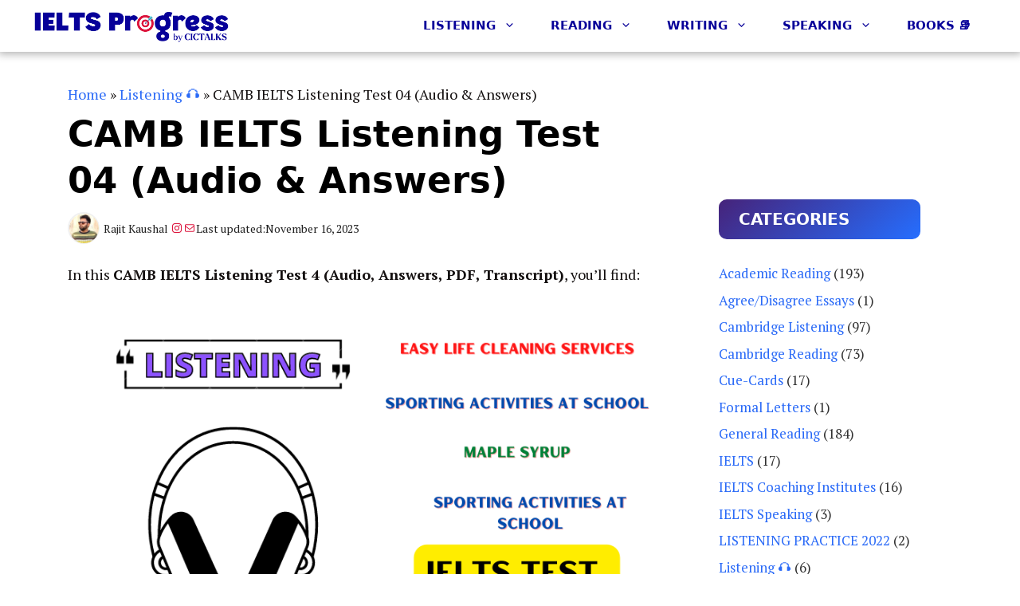

--- FILE ---
content_type: text/html; charset=UTF-8
request_url: https://ieltsprogress.com/camb-ielts-17-listening-test-4-audio-answers/
body_size: 82498
content:
<!DOCTYPE html>
<html lang="en-US">
<head><meta charset="UTF-8"><script>if(navigator.userAgent.match(/MSIE|Internet Explorer/i)||navigator.userAgent.match(/Trident\/7\..*?rv:11/i)){var href=document.location.href;if(!href.match(/[?&]nowprocket/)){if(href.indexOf("?")==-1){if(href.indexOf("#")==-1){document.location.href=href+"?nowprocket=1"}else{document.location.href=href.replace("#","?nowprocket=1#")}}else{if(href.indexOf("#")==-1){document.location.href=href+"&nowprocket=1"}else{document.location.href=href.replace("#","&nowprocket=1#")}}}}</script><script>class RocketLazyLoadScripts{constructor(e){this.triggerEvents=e,this.eventOptions={passive:!0},this.userEventListener=this.triggerListener.bind(this),this.delayedScripts={normal:[],async:[],defer:[]},this.allJQueries=[]}_addUserInteractionListener(e){this.triggerEvents.forEach((t=>window.addEventListener(t,e.userEventListener,e.eventOptions)))}_removeUserInteractionListener(e){this.triggerEvents.forEach((t=>window.removeEventListener(t,e.userEventListener,e.eventOptions)))}triggerListener(){this._removeUserInteractionListener(this),"loading"===document.readyState?document.addEventListener("DOMContentLoaded",this._loadEverythingNow.bind(this)):this._loadEverythingNow()}async _loadEverythingNow(){this._delayEventListeners(),this._delayJQueryReady(this),this._handleDocumentWrite(),this._registerAllDelayedScripts(),this._preloadAllScripts(),await this._loadScriptsFromList(this.delayedScripts.normal),await this._loadScriptsFromList(this.delayedScripts.defer),await this._loadScriptsFromList(this.delayedScripts.async),await this._triggerDOMContentLoaded(),await this._triggerWindowLoad(),window.dispatchEvent(new Event("rocket-allScriptsLoaded"))}_registerAllDelayedScripts(){document.querySelectorAll("script[type=rocketlazyloadscript]").forEach((e=>{e.hasAttribute("src")?e.hasAttribute("async")&&!1!==e.async?this.delayedScripts.async.push(e):e.hasAttribute("defer")&&!1!==e.defer||"module"===e.getAttribute("data-rocket-type")?this.delayedScripts.defer.push(e):this.delayedScripts.normal.push(e):this.delayedScripts.normal.push(e)}))}async _transformScript(e){return await this._requestAnimFrame(),new Promise((t=>{const n=document.createElement("script");let r;[...e.attributes].forEach((e=>{let t=e.nodeName;"type"!==t&&("data-rocket-type"===t&&(t="type",r=e.nodeValue),n.setAttribute(t,e.nodeValue))})),e.hasAttribute("src")?(n.addEventListener("load",t),n.addEventListener("error",t)):(n.text=e.text,t()),e.parentNode.replaceChild(n,e)}))}async _loadScriptsFromList(e){const t=e.shift();return t?(await this._transformScript(t),this._loadScriptsFromList(e)):Promise.resolve()}_preloadAllScripts(){var e=document.createDocumentFragment();[...this.delayedScripts.normal,...this.delayedScripts.defer,...this.delayedScripts.async].forEach((t=>{const n=t.getAttribute("src");if(n){const t=document.createElement("link");t.href=n,t.rel="preload",t.as="script",e.appendChild(t)}})),document.head.appendChild(e)}_delayEventListeners(){let e={};function t(t,n){!function(t){function n(n){return e[t].eventsToRewrite.indexOf(n)>=0?"rocket-"+n:n}e[t]||(e[t]={originalFunctions:{add:t.addEventListener,remove:t.removeEventListener},eventsToRewrite:[]},t.addEventListener=function(){arguments[0]=n(arguments[0]),e[t].originalFunctions.add.apply(t,arguments)},t.removeEventListener=function(){arguments[0]=n(arguments[0]),e[t].originalFunctions.remove.apply(t,arguments)})}(t),e[t].eventsToRewrite.push(n)}function n(e,t){let n=e[t];Object.defineProperty(e,t,{get:()=>n||function(){},set(r){e["rocket"+t]=n=r}})}t(document,"DOMContentLoaded"),t(window,"DOMContentLoaded"),t(window,"load"),t(window,"pageshow"),t(document,"readystatechange"),n(document,"onreadystatechange"),n(window,"onload"),n(window,"onpageshow")}_delayJQueryReady(e){let t=window.jQuery;Object.defineProperty(window,"jQuery",{get:()=>t,set(n){if(n&&n.fn&&!e.allJQueries.includes(n)){n.fn.ready=n.fn.init.prototype.ready=function(t){e.domReadyFired?t.bind(document)(n):document.addEventListener("rocket-DOMContentLoaded",(()=>t.bind(document)(n)))};const t=n.fn.on;n.fn.on=n.fn.init.prototype.on=function(){if(this[0]===window){function e(e){return e.split(" ").map((e=>"load"===e||0===e.indexOf("load.")?"rocket-jquery-load":e)).join(" ")}"string"==typeof arguments[0]||arguments[0]instanceof String?arguments[0]=e(arguments[0]):"object"==typeof arguments[0]&&Object.keys(arguments[0]).forEach((t=>{delete Object.assign(arguments[0],{[e(t)]:arguments[0][t]})[t]}))}return t.apply(this,arguments),this},e.allJQueries.push(n)}t=n}})}async _triggerDOMContentLoaded(){this.domReadyFired=!0,await this._requestAnimFrame(),document.dispatchEvent(new Event("rocket-DOMContentLoaded")),await this._requestAnimFrame(),window.dispatchEvent(new Event("rocket-DOMContentLoaded")),await this._requestAnimFrame(),document.dispatchEvent(new Event("rocket-readystatechange")),await this._requestAnimFrame(),document.rocketonreadystatechange&&document.rocketonreadystatechange()}async _triggerWindowLoad(){await this._requestAnimFrame(),window.dispatchEvent(new Event("rocket-load")),await this._requestAnimFrame(),window.rocketonload&&window.rocketonload(),await this._requestAnimFrame(),this.allJQueries.forEach((e=>e(window).trigger("rocket-jquery-load"))),window.dispatchEvent(new Event("rocket-pageshow")),await this._requestAnimFrame(),window.rocketonpageshow&&window.rocketonpageshow()}_handleDocumentWrite(){const e=new Map;document.write=document.writeln=function(t){const n=document.currentScript,r=document.createRange(),i=n.parentElement;let o=e.get(n);void 0===o&&(o=n.nextSibling,e.set(n,o));const a=document.createDocumentFragment();r.setStart(a,0),a.appendChild(r.createContextualFragment(t)),i.insertBefore(a,o)}}async _requestAnimFrame(){return new Promise((e=>requestAnimationFrame(e)))}static run(){const e=new RocketLazyLoadScripts(["keydown","mousemove","touchmove","touchstart","touchend","wheel"]);e._addUserInteractionListener(e)}}RocketLazyLoadScripts.run();</script>
	
	<meta name='robots' content='index, follow, max-image-preview:large, max-snippet:-1, max-video-preview:-1' />
<meta name="viewport" content="width=device-width, initial-scale=1"><!-- Jetpack Site Verification Tags -->
<meta name="google-site-verification" content="REjleDQOHXTUdUgFUpdH-YzLUJDKz-NLVlNVwFYpvZU" />

	<!-- This site is optimized with the Yoast SEO plugin v26.5 - https://yoast.com/wordpress/plugins/seo/ -->
	<title>CAMB IELTS Listening Test 04 (Audio &amp; Answers)</title><link rel="preload" as="style" href="https://fonts.googleapis.com/css?family=PT%20Serif%3Aregular%2Citalic%2C700%2C700italic%7CNoto%20Serif%3Aregular%2Citalic%2C700%2C700italic%7CPoppins%3A100%2C100italic%2C200%2C200italic%2C300%2C300italic%2Cregular%2Citalic%2C500%2C500italic%2C600%2C600italic%2C700%2C700italic%2C800%2C800italic%2C900%2C900italic%7COpen%20Sans%3A300italic%2C400italic%2C600italic%2C300%2C400%2C600&#038;subset=latin%2Clatin-ext&#038;display=swap" /><link rel="stylesheet" href="https://fonts.googleapis.com/css?family=PT%20Serif%3Aregular%2Citalic%2C700%2C700italic%7CNoto%20Serif%3Aregular%2Citalic%2C700%2C700italic%7CPoppins%3A100%2C100italic%2C200%2C200italic%2C300%2C300italic%2Cregular%2Citalic%2C500%2C500italic%2C600%2C600italic%2C700%2C700italic%2C800%2C800italic%2C900%2C900italic%7COpen%20Sans%3A300italic%2C400italic%2C600italic%2C300%2C400%2C600&#038;subset=latin%2Clatin-ext&#038;display=swap" media="print" onload="this.media='all'" /><noscript><link rel="stylesheet" href="https://fonts.googleapis.com/css?family=PT%20Serif%3Aregular%2Citalic%2C700%2C700italic%7CNoto%20Serif%3Aregular%2Citalic%2C700%2C700italic%7CPoppins%3A100%2C100italic%2C200%2C200italic%2C300%2C300italic%2Cregular%2Citalic%2C500%2C500italic%2C600%2C600italic%2C700%2C700italic%2C800%2C800italic%2C900%2C900italic%7COpen%20Sans%3A300italic%2C400italic%2C600italic%2C300%2C400%2C600&#038;subset=latin%2Clatin-ext&#038;display=swap" /></noscript><link rel="stylesheet" href="https://ieltsprogress.com/wp-content/cache/min/1/9e0685e084a9e523df7a7adba7d1811f.css" media="all" data-minify="1" />
	<meta name="description" content="CAMB IELTS 17 Listening Test 4 (Audio &amp; Answers): Easy Life Cleaning Services || Maple Syrup || Total no. of questions-40 || Time-30 minutes" />
	<link rel="canonical" href="https://ieltsprogress.com/camb-ielts-17-listening-test-4-audio-answers/" />
	<meta property="og:locale" content="en_US" />
	<meta property="og:type" content="article" />
	<meta property="og:title" content="CAMB IELTS Listening Test 04 (Audio &amp; Answers)" />
	<meta property="og:description" content="CAMB IELTS 17 Listening Test 4 (Audio &amp; Answers): Easy Life Cleaning Services || Maple Syrup || Total no. of questions-40 || Time-30 minutes" />
	<meta property="og:url" content="https://ieltsprogress.com/camb-ielts-17-listening-test-4-audio-answers/" />
	<meta property="og:site_name" content="IELTS Progress" />
	<meta property="article:published_time" content="2022-06-22T16:35:51+00:00" />
	<meta property="article:modified_time" content="2023-11-16T12:25:17+00:00" />
	<meta property="og:image" content="https://ieltsprogress.com/wp-content/uploads/2022/06/Easy-Life-Cleaning-Services-Sporting-activities-at-school-Maple-Syrup-Listening-Answers.png" />
	<meta property="og:image:width" content="800" />
	<meta property="og:image:height" content="445" />
	<meta property="og:image:type" content="image/png" />
	<meta name="author" content="Rajit Kaushal" />
	<meta name="twitter:card" content="summary_large_image" />
	<meta name="twitter:creator" content="@_manukaushal" />
	<meta name="twitter:label1" content="Written by" />
	<meta name="twitter:data1" content="Rajit Kaushal" />
	<meta name="twitter:label2" content="Est. reading time" />
	<meta name="twitter:data2" content="5 minutes" />
	<script type="application/ld+json" class="yoast-schema-graph">{"@context":"https://schema.org","@graph":[{"@type":"Article","@id":"https://ieltsprogress.com/camb-ielts-17-listening-test-4-audio-answers/#article","isPartOf":{"@id":"https://ieltsprogress.com/camb-ielts-17-listening-test-4-audio-answers/"},"author":{"name":"Rajit Kaushal","@id":"https://ieltsprogress.com/#/schema/person/6ff8933b95ffcecab01175c4b986e8c9"},"headline":"CAMB IELTS Listening Test 04 (Audio &#038; Answers)","datePublished":"2022-06-22T16:35:51+00:00","dateModified":"2023-11-16T12:25:17+00:00","mainEntityOfPage":{"@id":"https://ieltsprogress.com/camb-ielts-17-listening-test-4-audio-answers/"},"wordCount":984,"commentCount":21,"publisher":{"@id":"https://ieltsprogress.com/#organization"},"image":{"@id":"https://ieltsprogress.com/camb-ielts-17-listening-test-4-audio-answers/#primaryimage"},"thumbnailUrl":"https://ieltsprogress.com/wp-content/uploads/2022/06/Easy-Life-Cleaning-Services-Sporting-activities-at-school-Maple-Syrup-Listening-Answers.png","keywords":["Cambridge listening test","IELTS 17"],"articleSection":["Listening 🎧"],"inLanguage":"en-US","potentialAction":[{"@type":"CommentAction","name":"Comment","target":["https://ieltsprogress.com/camb-ielts-17-listening-test-4-audio-answers/#respond"]}]},{"@type":"WebPage","@id":"https://ieltsprogress.com/camb-ielts-17-listening-test-4-audio-answers/","url":"https://ieltsprogress.com/camb-ielts-17-listening-test-4-audio-answers/","name":"CAMB IELTS Listening Test 04 (Audio & Answers)","isPartOf":{"@id":"https://ieltsprogress.com/#website"},"primaryImageOfPage":{"@id":"https://ieltsprogress.com/camb-ielts-17-listening-test-4-audio-answers/#primaryimage"},"image":{"@id":"https://ieltsprogress.com/camb-ielts-17-listening-test-4-audio-answers/#primaryimage"},"thumbnailUrl":"https://ieltsprogress.com/wp-content/uploads/2022/06/Easy-Life-Cleaning-Services-Sporting-activities-at-school-Maple-Syrup-Listening-Answers.png","datePublished":"2022-06-22T16:35:51+00:00","dateModified":"2023-11-16T12:25:17+00:00","description":"CAMB IELTS 17 Listening Test 4 (Audio & Answers): Easy Life Cleaning Services || Maple Syrup || Total no. of questions-40 || Time-30 minutes","breadcrumb":{"@id":"https://ieltsprogress.com/camb-ielts-17-listening-test-4-audio-answers/#breadcrumb"},"inLanguage":"en-US","potentialAction":[{"@type":"ReadAction","target":["https://ieltsprogress.com/camb-ielts-17-listening-test-4-audio-answers/"]}]},{"@type":"ImageObject","inLanguage":"en-US","@id":"https://ieltsprogress.com/camb-ielts-17-listening-test-4-audio-answers/#primaryimage","url":"https://ieltsprogress.com/wp-content/uploads/2022/06/Easy-Life-Cleaning-Services-Sporting-activities-at-school-Maple-Syrup-Listening-Answers.png","contentUrl":"https://ieltsprogress.com/wp-content/uploads/2022/06/Easy-Life-Cleaning-Services-Sporting-activities-at-school-Maple-Syrup-Listening-Answers.png","width":800,"height":445,"caption":"Easy Life Cleaning Services Sporting activities at school Maple Syrup Listening Answers"},{"@type":"BreadcrumbList","@id":"https://ieltsprogress.com/camb-ielts-17-listening-test-4-audio-answers/#breadcrumb","itemListElement":[{"@type":"ListItem","position":1,"name":"Home","item":"https://ieltsprogress.com/"},{"@type":"ListItem","position":2,"name":"Listening 🎧","item":"https://ieltsprogress.com/category/ieltslistening/"},{"@type":"ListItem","position":3,"name":"CAMB IELTS Listening Test 04 (Audio &#038; Answers)"}]},{"@type":"WebSite","@id":"https://ieltsprogress.com/#website","url":"https://ieltsprogress.com/","name":"IELTS Progress","description":"#1 Free Online IELTS Preparation","publisher":{"@id":"https://ieltsprogress.com/#organization"},"alternateName":"IELTSProgress.com","potentialAction":[{"@type":"SearchAction","target":{"@type":"EntryPoint","urlTemplate":"https://ieltsprogress.com/?s={search_term_string}"},"query-input":{"@type":"PropertyValueSpecification","valueRequired":true,"valueName":"search_term_string"}}],"inLanguage":"en-US"},{"@type":"Organization","@id":"https://ieltsprogress.com/#organization","name":"IELTSProgress.com","alternateName":"IELTSProgress.com","url":"https://ieltsprogress.com/","logo":{"@type":"ImageObject","inLanguage":"en-US","@id":"https://ieltsprogress.com/#/schema/logo/image/","url":"https://ieltsprogress.com/wp-content/uploads/2023/11/cropped-IELTS-Progress_logo01.png","contentUrl":"https://ieltsprogress.com/wp-content/uploads/2023/11/cropped-IELTS-Progress_logo01.png","width":987,"height":177,"caption":"IELTSProgress.com"},"image":{"@id":"https://ieltsprogress.com/#/schema/logo/image/"}},{"@type":"Person","@id":"https://ieltsprogress.com/#/schema/person/6ff8933b95ffcecab01175c4b986e8c9","name":"Rajit Kaushal","image":{"@type":"ImageObject","inLanguage":"en-US","@id":"https://ieltsprogress.com/#/schema/person/image/","url":"https://secure.gravatar.com/avatar/f75a7f959dedfed806c24b788f4970de1792894bc5d4c45fdfb5e1b3a1919d09?s=96&d=retro&r=g","contentUrl":"https://secure.gravatar.com/avatar/f75a7f959dedfed806c24b788f4970de1792894bc5d4c45fdfb5e1b3a1919d09?s=96&d=retro&r=g","caption":"Rajit Kaushal"},"description":"Meet Rajit, the co-founder of IELTS Progress! With a B.Tech and MBA in his toolkit, he's not your average English Language Trainer; he's a tech-savvy linguist reshaping the language learning game. Whether he's geeking out over the latest tech trends or diving into the pages of a George Orwell's book, Rajit's passion for language shines through. He guides folks through the twists and turns of taking IELTS and mastering the language in style!","sameAs":["https://ieltsprogress.com","https://www.instagram.com/rajitkaushal27/","https://x.com/_manukaushal"],"url":"https://ieltsprogress.com/author/rk/"}]}</script>
	<!-- / Yoast SEO plugin. -->


<link rel='dns-prefetch' href='//www.googletagmanager.com' />
<link rel='dns-prefetch' href='//stats.wp.com' />
<link rel='dns-prefetch' href='//cdn.openshareweb.com' />
<link rel='dns-prefetch' href='//cdn.shareaholic.net' />
<link rel='dns-prefetch' href='//www.shareaholic.net' />
<link rel='dns-prefetch' href='//analytics.shareaholic.com' />
<link rel='dns-prefetch' href='//recs.shareaholic.com' />
<link rel='dns-prefetch' href='//partner.shareaholic.com' />
<link rel='dns-prefetch' href='//widgets.wp.com' />
<link rel='dns-prefetch' href='//pagead2.googlesyndication.com' />
<link rel='dns-prefetch' href='//fundingchoicesmessages.google.com' />
<link href='https://fonts.gstatic.com' crossorigin rel='preconnect' />
<link href='https://fonts.googleapis.com' crossorigin rel='preconnect' />
<!-- Shareaholic - https://www.shareaholic.com -->
<link rel='preload' href='//cdn.shareaholic.net/assets/pub/shareaholic.js' as='script'/>
<script type="rocketlazyloadscript" data-no-minify='1' data-cfasync='false'>
_SHR_SETTINGS = {"endpoints":{"local_recs_url":"https:\/\/ieltsprogress.com\/wp-admin\/admin-ajax.php?action=shareaholic_permalink_related","ajax_url":"https:\/\/ieltsprogress.com\/wp-admin\/admin-ajax.php"},"site_id":"3b9f052bf12e77abb722faccea44b1d0","url_components":{"year":"2022","monthnum":"06","day":"22","hour":"16","minute":"35","second":"51","post_id":"5952","postname":"camb-ielts-17-listening-test-4-audio-answers","category":"ieltslistening"}};
</script>
<script type="rocketlazyloadscript" data-no-minify='1' data-cfasync='false' src='//cdn.shareaholic.net/assets/pub/shareaholic.js' data-shr-siteid='3b9f052bf12e77abb722faccea44b1d0' async ></script>

<!-- Shareaholic Content Tags -->
<meta name='shareaholic:site_name' content='IELTS Progress' />
<meta name='shareaholic:language' content='en-US' />
<meta name='shareaholic:url' content='https://ieltsprogress.com/camb-ielts-17-listening-test-4-audio-answers/' />
<meta name='shareaholic:keywords' content='tag:cambridge listening test, tag:ielts 17, tag:camb 17 listening test 4, cat:listening 🎧, type:post' />
<meta name='shareaholic:article_published_time' content='2022-06-22T16:35:51+00:00' />
<meta name='shareaholic:article_modified_time' content='2023-11-16T12:25:17+00:00' />
<meta name='shareaholic:shareable_page' content='true' />
<meta name='shareaholic:article_author_name' content='Rajit Kaushal' />
<meta name='shareaholic:site_id' content='3b9f052bf12e77abb722faccea44b1d0' />
<meta name='shareaholic:wp_version' content='9.7.13' />
<meta name='shareaholic:image' content='https://ieltsprogress.com/wp-content/uploads/2022/06/Easy-Life-Cleaning-Services-Sporting-activities-at-school-Maple-Syrup-Listening-Answers-640x356.png' />
<!-- Shareaholic Content Tags End -->

<!-- Shareaholic Open Graph Tags -->
<meta property='og:image' content='https://ieltsprogress.com/wp-content/uploads/2022/06/Easy-Life-Cleaning-Services-Sporting-activities-at-school-Maple-Syrup-Listening-Answers.png' />
<!-- Shareaholic Open Graph Tags End -->
<style id='wp-img-auto-sizes-contain-inline-css'>
img:is([sizes=auto i],[sizes^="auto," i]){contain-intrinsic-size:3000px 1500px}
/*# sourceURL=wp-img-auto-sizes-contain-inline-css */
</style>

<style id='wp-block-library-inline-css'>
:root{--wp-block-synced-color:#7a00df;--wp-block-synced-color--rgb:122,0,223;--wp-bound-block-color:var(--wp-block-synced-color);--wp-editor-canvas-background:#ddd;--wp-admin-theme-color:#007cba;--wp-admin-theme-color--rgb:0,124,186;--wp-admin-theme-color-darker-10:#006ba1;--wp-admin-theme-color-darker-10--rgb:0,107,160.5;--wp-admin-theme-color-darker-20:#005a87;--wp-admin-theme-color-darker-20--rgb:0,90,135;--wp-admin-border-width-focus:2px}@media (min-resolution:192dpi){:root{--wp-admin-border-width-focus:1.5px}}.wp-element-button{cursor:pointer}:root .has-very-light-gray-background-color{background-color:#eee}:root .has-very-dark-gray-background-color{background-color:#313131}:root .has-very-light-gray-color{color:#eee}:root .has-very-dark-gray-color{color:#313131}:root .has-vivid-green-cyan-to-vivid-cyan-blue-gradient-background{background:linear-gradient(135deg,#00d084,#0693e3)}:root .has-purple-crush-gradient-background{background:linear-gradient(135deg,#34e2e4,#4721fb 50%,#ab1dfe)}:root .has-hazy-dawn-gradient-background{background:linear-gradient(135deg,#faaca8,#dad0ec)}:root .has-subdued-olive-gradient-background{background:linear-gradient(135deg,#fafae1,#67a671)}:root .has-atomic-cream-gradient-background{background:linear-gradient(135deg,#fdd79a,#004a59)}:root .has-nightshade-gradient-background{background:linear-gradient(135deg,#330968,#31cdcf)}:root .has-midnight-gradient-background{background:linear-gradient(135deg,#020381,#2874fc)}:root{--wp--preset--font-size--normal:16px;--wp--preset--font-size--huge:42px}.has-regular-font-size{font-size:1em}.has-larger-font-size{font-size:2.625em}.has-normal-font-size{font-size:var(--wp--preset--font-size--normal)}.has-huge-font-size{font-size:var(--wp--preset--font-size--huge)}.has-text-align-center{text-align:center}.has-text-align-left{text-align:left}.has-text-align-right{text-align:right}.has-fit-text{white-space:nowrap!important}#end-resizable-editor-section{display:none}.aligncenter{clear:both}.items-justified-left{justify-content:flex-start}.items-justified-center{justify-content:center}.items-justified-right{justify-content:flex-end}.items-justified-space-between{justify-content:space-between}.screen-reader-text{border:0;clip-path:inset(50%);height:1px;margin:-1px;overflow:hidden;padding:0;position:absolute;width:1px;word-wrap:normal!important}.screen-reader-text:focus{background-color:#ddd;clip-path:none;color:#444;display:block;font-size:1em;height:auto;left:5px;line-height:normal;padding:15px 23px 14px;text-decoration:none;top:5px;width:auto;z-index:100000}html :where(.has-border-color){border-style:solid}html :where([style*=border-top-color]){border-top-style:solid}html :where([style*=border-right-color]){border-right-style:solid}html :where([style*=border-bottom-color]){border-bottom-style:solid}html :where([style*=border-left-color]){border-left-style:solid}html :where([style*=border-width]){border-style:solid}html :where([style*=border-top-width]){border-top-style:solid}html :where([style*=border-right-width]){border-right-style:solid}html :where([style*=border-bottom-width]){border-bottom-style:solid}html :where([style*=border-left-width]){border-left-style:solid}html :where(img[class*=wp-image-]){height:auto;max-width:100%}:where(figure){margin:0 0 1em}html :where(.is-position-sticky){--wp-admin--admin-bar--position-offset:var(--wp-admin--admin-bar--height,0px)}@media screen and (max-width:600px){html :where(.is-position-sticky){--wp-admin--admin-bar--position-offset:0px}}

/*# sourceURL=wp-block-library-inline-css */
</style><style id='wp-block-categories-inline-css'>
.wp-block-categories{box-sizing:border-box}.wp-block-categories.alignleft{margin-right:2em}.wp-block-categories.alignright{margin-left:2em}.wp-block-categories.wp-block-categories-dropdown.aligncenter{text-align:center}.wp-block-categories .wp-block-categories__label{display:block;width:100%}
/*# sourceURL=https://ieltsprogress.com/wp-includes/blocks/categories/style.min.css */
</style>
<style id='wp-block-heading-inline-css'>
h1:where(.wp-block-heading).has-background,h2:where(.wp-block-heading).has-background,h3:where(.wp-block-heading).has-background,h4:where(.wp-block-heading).has-background,h5:where(.wp-block-heading).has-background,h6:where(.wp-block-heading).has-background{padding:1.25em 2.375em}h1.has-text-align-left[style*=writing-mode]:where([style*=vertical-lr]),h1.has-text-align-right[style*=writing-mode]:where([style*=vertical-rl]),h2.has-text-align-left[style*=writing-mode]:where([style*=vertical-lr]),h2.has-text-align-right[style*=writing-mode]:where([style*=vertical-rl]),h3.has-text-align-left[style*=writing-mode]:where([style*=vertical-lr]),h3.has-text-align-right[style*=writing-mode]:where([style*=vertical-rl]),h4.has-text-align-left[style*=writing-mode]:where([style*=vertical-lr]),h4.has-text-align-right[style*=writing-mode]:where([style*=vertical-rl]),h5.has-text-align-left[style*=writing-mode]:where([style*=vertical-lr]),h5.has-text-align-right[style*=writing-mode]:where([style*=vertical-rl]),h6.has-text-align-left[style*=writing-mode]:where([style*=vertical-lr]),h6.has-text-align-right[style*=writing-mode]:where([style*=vertical-rl]){rotate:180deg}
/*# sourceURL=https://ieltsprogress.com/wp-includes/blocks/heading/style.min.css */
</style>
<style id='wp-block-list-inline-css'>
ol,ul{box-sizing:border-box}:root :where(.wp-block-list.has-background){padding:1.25em 2.375em}
/*# sourceURL=https://ieltsprogress.com/wp-includes/blocks/list/style.min.css */
</style>
<style id='wp-block-tag-cloud-inline-css'>
.wp-block-tag-cloud{box-sizing:border-box}.wp-block-tag-cloud.aligncenter{justify-content:center;text-align:center}.wp-block-tag-cloud a{display:inline-block;margin-right:5px}.wp-block-tag-cloud span{display:inline-block;margin-left:5px;text-decoration:none}:root :where(.wp-block-tag-cloud.is-style-outline){display:flex;flex-wrap:wrap;gap:1ch}:root :where(.wp-block-tag-cloud.is-style-outline a){border:1px solid;font-size:unset!important;margin-right:0;padding:1ch 2ch;text-decoration:none!important}
/*# sourceURL=https://ieltsprogress.com/wp-includes/blocks/tag-cloud/style.min.css */
</style>
<style id='wp-block-audio-inline-css'>
.wp-block-audio{box-sizing:border-box}.wp-block-audio :where(figcaption){margin-bottom:1em;margin-top:.5em}.wp-block-audio audio{min-width:300px;width:100%}
/*# sourceURL=https://ieltsprogress.com/wp-includes/blocks/audio/style.min.css */
</style>
<style id='wp-block-columns-inline-css'>
.wp-block-columns{box-sizing:border-box;display:flex;flex-wrap:wrap!important}@media (min-width:782px){.wp-block-columns{flex-wrap:nowrap!important}}.wp-block-columns{align-items:normal!important}.wp-block-columns.are-vertically-aligned-top{align-items:flex-start}.wp-block-columns.are-vertically-aligned-center{align-items:center}.wp-block-columns.are-vertically-aligned-bottom{align-items:flex-end}@media (max-width:781px){.wp-block-columns:not(.is-not-stacked-on-mobile)>.wp-block-column{flex-basis:100%!important}}@media (min-width:782px){.wp-block-columns:not(.is-not-stacked-on-mobile)>.wp-block-column{flex-basis:0;flex-grow:1}.wp-block-columns:not(.is-not-stacked-on-mobile)>.wp-block-column[style*=flex-basis]{flex-grow:0}}.wp-block-columns.is-not-stacked-on-mobile{flex-wrap:nowrap!important}.wp-block-columns.is-not-stacked-on-mobile>.wp-block-column{flex-basis:0;flex-grow:1}.wp-block-columns.is-not-stacked-on-mobile>.wp-block-column[style*=flex-basis]{flex-grow:0}:where(.wp-block-columns){margin-bottom:1.75em}:where(.wp-block-columns.has-background){padding:1.25em 2.375em}.wp-block-column{flex-grow:1;min-width:0;overflow-wrap:break-word;word-break:break-word}.wp-block-column.is-vertically-aligned-top{align-self:flex-start}.wp-block-column.is-vertically-aligned-center{align-self:center}.wp-block-column.is-vertically-aligned-bottom{align-self:flex-end}.wp-block-column.is-vertically-aligned-stretch{align-self:stretch}.wp-block-column.is-vertically-aligned-bottom,.wp-block-column.is-vertically-aligned-center,.wp-block-column.is-vertically-aligned-top{width:100%}
/*# sourceURL=https://ieltsprogress.com/wp-includes/blocks/columns/style.min.css */
</style>
<style id='wp-block-group-inline-css'>
.wp-block-group{box-sizing:border-box}:where(.wp-block-group.wp-block-group-is-layout-constrained){position:relative}
/*# sourceURL=https://ieltsprogress.com/wp-includes/blocks/group/style.min.css */
</style>
<style id='wp-block-paragraph-inline-css'>
.is-small-text{font-size:.875em}.is-regular-text{font-size:1em}.is-large-text{font-size:2.25em}.is-larger-text{font-size:3em}.has-drop-cap:not(:focus):first-letter{float:left;font-size:8.4em;font-style:normal;font-weight:100;line-height:.68;margin:.05em .1em 0 0;text-transform:uppercase}body.rtl .has-drop-cap:not(:focus):first-letter{float:none;margin-left:.1em}p.has-drop-cap.has-background{overflow:hidden}:root :where(p.has-background){padding:1.25em 2.375em}:where(p.has-text-color:not(.has-link-color)) a{color:inherit}p.has-text-align-left[style*="writing-mode:vertical-lr"],p.has-text-align-right[style*="writing-mode:vertical-rl"]{rotate:180deg}
/*# sourceURL=https://ieltsprogress.com/wp-includes/blocks/paragraph/style.min.css */
</style>
<style id='wp-block-social-links-inline-css'>
.wp-block-social-links{background:none;box-sizing:border-box;margin-left:0;padding-left:0;padding-right:0;text-indent:0}.wp-block-social-links .wp-social-link a,.wp-block-social-links .wp-social-link a:hover{border-bottom:0;box-shadow:none;text-decoration:none}.wp-block-social-links .wp-social-link svg{height:1em;width:1em}.wp-block-social-links .wp-social-link span:not(.screen-reader-text){font-size:.65em;margin-left:.5em;margin-right:.5em}.wp-block-social-links.has-small-icon-size{font-size:16px}.wp-block-social-links,.wp-block-social-links.has-normal-icon-size{font-size:24px}.wp-block-social-links.has-large-icon-size{font-size:36px}.wp-block-social-links.has-huge-icon-size{font-size:48px}.wp-block-social-links.aligncenter{display:flex;justify-content:center}.wp-block-social-links.alignright{justify-content:flex-end}.wp-block-social-link{border-radius:9999px;display:block}@media not (prefers-reduced-motion){.wp-block-social-link{transition:transform .1s ease}}.wp-block-social-link{height:auto}.wp-block-social-link a{align-items:center;display:flex;line-height:0}.wp-block-social-link:hover{transform:scale(1.1)}.wp-block-social-links .wp-block-social-link.wp-social-link{display:inline-block;margin:0;padding:0}.wp-block-social-links .wp-block-social-link.wp-social-link .wp-block-social-link-anchor,.wp-block-social-links .wp-block-social-link.wp-social-link .wp-block-social-link-anchor svg,.wp-block-social-links .wp-block-social-link.wp-social-link .wp-block-social-link-anchor:active,.wp-block-social-links .wp-block-social-link.wp-social-link .wp-block-social-link-anchor:hover,.wp-block-social-links .wp-block-social-link.wp-social-link .wp-block-social-link-anchor:visited{color:currentColor;fill:currentColor}:where(.wp-block-social-links:not(.is-style-logos-only)) .wp-social-link{background-color:#f0f0f0;color:#444}:where(.wp-block-social-links:not(.is-style-logos-only)) .wp-social-link-amazon{background-color:#f90;color:#fff}:where(.wp-block-social-links:not(.is-style-logos-only)) .wp-social-link-bandcamp{background-color:#1ea0c3;color:#fff}:where(.wp-block-social-links:not(.is-style-logos-only)) .wp-social-link-behance{background-color:#0757fe;color:#fff}:where(.wp-block-social-links:not(.is-style-logos-only)) .wp-social-link-bluesky{background-color:#0a7aff;color:#fff}:where(.wp-block-social-links:not(.is-style-logos-only)) .wp-social-link-codepen{background-color:#1e1f26;color:#fff}:where(.wp-block-social-links:not(.is-style-logos-only)) .wp-social-link-deviantart{background-color:#02e49b;color:#fff}:where(.wp-block-social-links:not(.is-style-logos-only)) .wp-social-link-discord{background-color:#5865f2;color:#fff}:where(.wp-block-social-links:not(.is-style-logos-only)) .wp-social-link-dribbble{background-color:#e94c89;color:#fff}:where(.wp-block-social-links:not(.is-style-logos-only)) .wp-social-link-dropbox{background-color:#4280ff;color:#fff}:where(.wp-block-social-links:not(.is-style-logos-only)) .wp-social-link-etsy{background-color:#f45800;color:#fff}:where(.wp-block-social-links:not(.is-style-logos-only)) .wp-social-link-facebook{background-color:#0866ff;color:#fff}:where(.wp-block-social-links:not(.is-style-logos-only)) .wp-social-link-fivehundredpx{background-color:#000;color:#fff}:where(.wp-block-social-links:not(.is-style-logos-only)) .wp-social-link-flickr{background-color:#0461dd;color:#fff}:where(.wp-block-social-links:not(.is-style-logos-only)) .wp-social-link-foursquare{background-color:#e65678;color:#fff}:where(.wp-block-social-links:not(.is-style-logos-only)) .wp-social-link-github{background-color:#24292d;color:#fff}:where(.wp-block-social-links:not(.is-style-logos-only)) .wp-social-link-goodreads{background-color:#eceadd;color:#382110}:where(.wp-block-social-links:not(.is-style-logos-only)) .wp-social-link-google{background-color:#ea4434;color:#fff}:where(.wp-block-social-links:not(.is-style-logos-only)) .wp-social-link-gravatar{background-color:#1d4fc4;color:#fff}:where(.wp-block-social-links:not(.is-style-logos-only)) .wp-social-link-instagram{background-color:#f00075;color:#fff}:where(.wp-block-social-links:not(.is-style-logos-only)) .wp-social-link-lastfm{background-color:#e21b24;color:#fff}:where(.wp-block-social-links:not(.is-style-logos-only)) .wp-social-link-linkedin{background-color:#0d66c2;color:#fff}:where(.wp-block-social-links:not(.is-style-logos-only)) .wp-social-link-mastodon{background-color:#3288d4;color:#fff}:where(.wp-block-social-links:not(.is-style-logos-only)) .wp-social-link-medium{background-color:#000;color:#fff}:where(.wp-block-social-links:not(.is-style-logos-only)) .wp-social-link-meetup{background-color:#f6405f;color:#fff}:where(.wp-block-social-links:not(.is-style-logos-only)) .wp-social-link-patreon{background-color:#000;color:#fff}:where(.wp-block-social-links:not(.is-style-logos-only)) .wp-social-link-pinterest{background-color:#e60122;color:#fff}:where(.wp-block-social-links:not(.is-style-logos-only)) .wp-social-link-pocket{background-color:#ef4155;color:#fff}:where(.wp-block-social-links:not(.is-style-logos-only)) .wp-social-link-reddit{background-color:#ff4500;color:#fff}:where(.wp-block-social-links:not(.is-style-logos-only)) .wp-social-link-skype{background-color:#0478d7;color:#fff}:where(.wp-block-social-links:not(.is-style-logos-only)) .wp-social-link-snapchat{background-color:#fefc00;color:#fff;stroke:#000}:where(.wp-block-social-links:not(.is-style-logos-only)) .wp-social-link-soundcloud{background-color:#ff5600;color:#fff}:where(.wp-block-social-links:not(.is-style-logos-only)) .wp-social-link-spotify{background-color:#1bd760;color:#fff}:where(.wp-block-social-links:not(.is-style-logos-only)) .wp-social-link-telegram{background-color:#2aabee;color:#fff}:where(.wp-block-social-links:not(.is-style-logos-only)) .wp-social-link-threads{background-color:#000;color:#fff}:where(.wp-block-social-links:not(.is-style-logos-only)) .wp-social-link-tiktok{background-color:#000;color:#fff}:where(.wp-block-social-links:not(.is-style-logos-only)) .wp-social-link-tumblr{background-color:#011835;color:#fff}:where(.wp-block-social-links:not(.is-style-logos-only)) .wp-social-link-twitch{background-color:#6440a4;color:#fff}:where(.wp-block-social-links:not(.is-style-logos-only)) .wp-social-link-twitter{background-color:#1da1f2;color:#fff}:where(.wp-block-social-links:not(.is-style-logos-only)) .wp-social-link-vimeo{background-color:#1eb7ea;color:#fff}:where(.wp-block-social-links:not(.is-style-logos-only)) .wp-social-link-vk{background-color:#4680c2;color:#fff}:where(.wp-block-social-links:not(.is-style-logos-only)) .wp-social-link-wordpress{background-color:#3499cd;color:#fff}:where(.wp-block-social-links:not(.is-style-logos-only)) .wp-social-link-whatsapp{background-color:#25d366;color:#fff}:where(.wp-block-social-links:not(.is-style-logos-only)) .wp-social-link-x{background-color:#000;color:#fff}:where(.wp-block-social-links:not(.is-style-logos-only)) .wp-social-link-yelp{background-color:#d32422;color:#fff}:where(.wp-block-social-links:not(.is-style-logos-only)) .wp-social-link-youtube{background-color:red;color:#fff}:where(.wp-block-social-links.is-style-logos-only) .wp-social-link{background:none}:where(.wp-block-social-links.is-style-logos-only) .wp-social-link svg{height:1.25em;width:1.25em}:where(.wp-block-social-links.is-style-logos-only) .wp-social-link-amazon{color:#f90}:where(.wp-block-social-links.is-style-logos-only) .wp-social-link-bandcamp{color:#1ea0c3}:where(.wp-block-social-links.is-style-logos-only) .wp-social-link-behance{color:#0757fe}:where(.wp-block-social-links.is-style-logos-only) .wp-social-link-bluesky{color:#0a7aff}:where(.wp-block-social-links.is-style-logos-only) .wp-social-link-codepen{color:#1e1f26}:where(.wp-block-social-links.is-style-logos-only) .wp-social-link-deviantart{color:#02e49b}:where(.wp-block-social-links.is-style-logos-only) .wp-social-link-discord{color:#5865f2}:where(.wp-block-social-links.is-style-logos-only) .wp-social-link-dribbble{color:#e94c89}:where(.wp-block-social-links.is-style-logos-only) .wp-social-link-dropbox{color:#4280ff}:where(.wp-block-social-links.is-style-logos-only) .wp-social-link-etsy{color:#f45800}:where(.wp-block-social-links.is-style-logos-only) .wp-social-link-facebook{color:#0866ff}:where(.wp-block-social-links.is-style-logos-only) .wp-social-link-fivehundredpx{color:#000}:where(.wp-block-social-links.is-style-logos-only) .wp-social-link-flickr{color:#0461dd}:where(.wp-block-social-links.is-style-logos-only) .wp-social-link-foursquare{color:#e65678}:where(.wp-block-social-links.is-style-logos-only) .wp-social-link-github{color:#24292d}:where(.wp-block-social-links.is-style-logos-only) .wp-social-link-goodreads{color:#382110}:where(.wp-block-social-links.is-style-logos-only) .wp-social-link-google{color:#ea4434}:where(.wp-block-social-links.is-style-logos-only) .wp-social-link-gravatar{color:#1d4fc4}:where(.wp-block-social-links.is-style-logos-only) .wp-social-link-instagram{color:#f00075}:where(.wp-block-social-links.is-style-logos-only) .wp-social-link-lastfm{color:#e21b24}:where(.wp-block-social-links.is-style-logos-only) .wp-social-link-linkedin{color:#0d66c2}:where(.wp-block-social-links.is-style-logos-only) .wp-social-link-mastodon{color:#3288d4}:where(.wp-block-social-links.is-style-logos-only) .wp-social-link-medium{color:#000}:where(.wp-block-social-links.is-style-logos-only) .wp-social-link-meetup{color:#f6405f}:where(.wp-block-social-links.is-style-logos-only) .wp-social-link-patreon{color:#000}:where(.wp-block-social-links.is-style-logos-only) .wp-social-link-pinterest{color:#e60122}:where(.wp-block-social-links.is-style-logos-only) .wp-social-link-pocket{color:#ef4155}:where(.wp-block-social-links.is-style-logos-only) .wp-social-link-reddit{color:#ff4500}:where(.wp-block-social-links.is-style-logos-only) .wp-social-link-skype{color:#0478d7}:where(.wp-block-social-links.is-style-logos-only) .wp-social-link-snapchat{color:#fff;stroke:#000}:where(.wp-block-social-links.is-style-logos-only) .wp-social-link-soundcloud{color:#ff5600}:where(.wp-block-social-links.is-style-logos-only) .wp-social-link-spotify{color:#1bd760}:where(.wp-block-social-links.is-style-logos-only) .wp-social-link-telegram{color:#2aabee}:where(.wp-block-social-links.is-style-logos-only) .wp-social-link-threads{color:#000}:where(.wp-block-social-links.is-style-logos-only) .wp-social-link-tiktok{color:#000}:where(.wp-block-social-links.is-style-logos-only) .wp-social-link-tumblr{color:#011835}:where(.wp-block-social-links.is-style-logos-only) .wp-social-link-twitch{color:#6440a4}:where(.wp-block-social-links.is-style-logos-only) .wp-social-link-twitter{color:#1da1f2}:where(.wp-block-social-links.is-style-logos-only) .wp-social-link-vimeo{color:#1eb7ea}:where(.wp-block-social-links.is-style-logos-only) .wp-social-link-vk{color:#4680c2}:where(.wp-block-social-links.is-style-logos-only) .wp-social-link-whatsapp{color:#25d366}:where(.wp-block-social-links.is-style-logos-only) .wp-social-link-wordpress{color:#3499cd}:where(.wp-block-social-links.is-style-logos-only) .wp-social-link-x{color:#000}:where(.wp-block-social-links.is-style-logos-only) .wp-social-link-yelp{color:#d32422}:where(.wp-block-social-links.is-style-logos-only) .wp-social-link-youtube{color:red}.wp-block-social-links.is-style-pill-shape .wp-social-link{width:auto}:root :where(.wp-block-social-links .wp-social-link a){padding:.25em}:root :where(.wp-block-social-links.is-style-logos-only .wp-social-link a){padding:0}:root :where(.wp-block-social-links.is-style-pill-shape .wp-social-link a){padding-left:.6666666667em;padding-right:.6666666667em}.wp-block-social-links:not(.has-icon-color):not(.has-icon-background-color) .wp-social-link-snapchat .wp-block-social-link-label{color:#000}
/*# sourceURL=https://ieltsprogress.com/wp-includes/blocks/social-links/style.min.css */
</style>
<style id='wp-block-spacer-inline-css'>
.wp-block-spacer{clear:both}
/*# sourceURL=https://ieltsprogress.com/wp-includes/blocks/spacer/style.min.css */
</style>
<style id='wp-block-table-inline-css'>
.wp-block-table{overflow-x:auto}.wp-block-table table{border-collapse:collapse;width:100%}.wp-block-table thead{border-bottom:3px solid}.wp-block-table tfoot{border-top:3px solid}.wp-block-table td,.wp-block-table th{border:1px solid;padding:.5em}.wp-block-table .has-fixed-layout{table-layout:fixed;width:100%}.wp-block-table .has-fixed-layout td,.wp-block-table .has-fixed-layout th{word-break:break-word}.wp-block-table.aligncenter,.wp-block-table.alignleft,.wp-block-table.alignright{display:table;width:auto}.wp-block-table.aligncenter td,.wp-block-table.aligncenter th,.wp-block-table.alignleft td,.wp-block-table.alignleft th,.wp-block-table.alignright td,.wp-block-table.alignright th{word-break:break-word}.wp-block-table .has-subtle-light-gray-background-color{background-color:#f3f4f5}.wp-block-table .has-subtle-pale-green-background-color{background-color:#e9fbe5}.wp-block-table .has-subtle-pale-blue-background-color{background-color:#e7f5fe}.wp-block-table .has-subtle-pale-pink-background-color{background-color:#fcf0ef}.wp-block-table.is-style-stripes{background-color:initial;border-collapse:inherit;border-spacing:0}.wp-block-table.is-style-stripes tbody tr:nth-child(odd){background-color:#f0f0f0}.wp-block-table.is-style-stripes.has-subtle-light-gray-background-color tbody tr:nth-child(odd){background-color:#f3f4f5}.wp-block-table.is-style-stripes.has-subtle-pale-green-background-color tbody tr:nth-child(odd){background-color:#e9fbe5}.wp-block-table.is-style-stripes.has-subtle-pale-blue-background-color tbody tr:nth-child(odd){background-color:#e7f5fe}.wp-block-table.is-style-stripes.has-subtle-pale-pink-background-color tbody tr:nth-child(odd){background-color:#fcf0ef}.wp-block-table.is-style-stripes td,.wp-block-table.is-style-stripes th{border-color:#0000}.wp-block-table.is-style-stripes{border-bottom:1px solid #f0f0f0}.wp-block-table .has-border-color td,.wp-block-table .has-border-color th,.wp-block-table .has-border-color tr,.wp-block-table .has-border-color>*{border-color:inherit}.wp-block-table table[style*=border-top-color] tr:first-child,.wp-block-table table[style*=border-top-color] tr:first-child td,.wp-block-table table[style*=border-top-color] tr:first-child th,.wp-block-table table[style*=border-top-color]>*,.wp-block-table table[style*=border-top-color]>* td,.wp-block-table table[style*=border-top-color]>* th{border-top-color:inherit}.wp-block-table table[style*=border-top-color] tr:not(:first-child){border-top-color:initial}.wp-block-table table[style*=border-right-color] td:last-child,.wp-block-table table[style*=border-right-color] th,.wp-block-table table[style*=border-right-color] tr,.wp-block-table table[style*=border-right-color]>*{border-right-color:inherit}.wp-block-table table[style*=border-bottom-color] tr:last-child,.wp-block-table table[style*=border-bottom-color] tr:last-child td,.wp-block-table table[style*=border-bottom-color] tr:last-child th,.wp-block-table table[style*=border-bottom-color]>*,.wp-block-table table[style*=border-bottom-color]>* td,.wp-block-table table[style*=border-bottom-color]>* th{border-bottom-color:inherit}.wp-block-table table[style*=border-bottom-color] tr:not(:last-child){border-bottom-color:initial}.wp-block-table table[style*=border-left-color] td:first-child,.wp-block-table table[style*=border-left-color] th,.wp-block-table table[style*=border-left-color] tr,.wp-block-table table[style*=border-left-color]>*{border-left-color:inherit}.wp-block-table table[style*=border-style] td,.wp-block-table table[style*=border-style] th,.wp-block-table table[style*=border-style] tr,.wp-block-table table[style*=border-style]>*{border-style:inherit}.wp-block-table table[style*=border-width] td,.wp-block-table table[style*=border-width] th,.wp-block-table table[style*=border-width] tr,.wp-block-table table[style*=border-width]>*{border-style:inherit;border-width:inherit}
/*# sourceURL=https://ieltsprogress.com/wp-includes/blocks/table/style.min.css */
</style>
<style id='global-styles-inline-css'>
:root{--wp--preset--aspect-ratio--square: 1;--wp--preset--aspect-ratio--4-3: 4/3;--wp--preset--aspect-ratio--3-4: 3/4;--wp--preset--aspect-ratio--3-2: 3/2;--wp--preset--aspect-ratio--2-3: 2/3;--wp--preset--aspect-ratio--16-9: 16/9;--wp--preset--aspect-ratio--9-16: 9/16;--wp--preset--color--black: #000000;--wp--preset--color--cyan-bluish-gray: #abb8c3;--wp--preset--color--white: #ffffff;--wp--preset--color--pale-pink: #f78da7;--wp--preset--color--vivid-red: #cf2e2e;--wp--preset--color--luminous-vivid-orange: #ff6900;--wp--preset--color--luminous-vivid-amber: #fcb900;--wp--preset--color--light-green-cyan: #7bdcb5;--wp--preset--color--vivid-green-cyan: #00d084;--wp--preset--color--pale-cyan-blue: #8ed1fc;--wp--preset--color--vivid-cyan-blue: #0693e3;--wp--preset--color--vivid-purple: #9b51e0;--wp--preset--color--contrast: var(--contrast);--wp--preset--color--contrast-2: var(--contrast-2);--wp--preset--color--contrast-3: var(--contrast-3);--wp--preset--color--base: var(--base);--wp--preset--color--base-2: var(--base-2);--wp--preset--color--base-3: var(--base-3);--wp--preset--color--accent: var(--accent);--wp--preset--color--global-color-8: var(--global-color-8);--wp--preset--color--global-color-9: var(--global-color-9);--wp--preset--color--global-color-10: var(--global-color-10);--wp--preset--color--global-color-11: var(--global-color-11);--wp--preset--gradient--vivid-cyan-blue-to-vivid-purple: linear-gradient(135deg,rgb(6,147,227) 0%,rgb(155,81,224) 100%);--wp--preset--gradient--light-green-cyan-to-vivid-green-cyan: linear-gradient(135deg,rgb(122,220,180) 0%,rgb(0,208,130) 100%);--wp--preset--gradient--luminous-vivid-amber-to-luminous-vivid-orange: linear-gradient(135deg,rgb(252,185,0) 0%,rgb(255,105,0) 100%);--wp--preset--gradient--luminous-vivid-orange-to-vivid-red: linear-gradient(135deg,rgb(255,105,0) 0%,rgb(207,46,46) 100%);--wp--preset--gradient--very-light-gray-to-cyan-bluish-gray: linear-gradient(135deg,rgb(238,238,238) 0%,rgb(169,184,195) 100%);--wp--preset--gradient--cool-to-warm-spectrum: linear-gradient(135deg,rgb(74,234,220) 0%,rgb(151,120,209) 20%,rgb(207,42,186) 40%,rgb(238,44,130) 60%,rgb(251,105,98) 80%,rgb(254,248,76) 100%);--wp--preset--gradient--blush-light-purple: linear-gradient(135deg,rgb(255,206,236) 0%,rgb(152,150,240) 100%);--wp--preset--gradient--blush-bordeaux: linear-gradient(135deg,rgb(254,205,165) 0%,rgb(254,45,45) 50%,rgb(107,0,62) 100%);--wp--preset--gradient--luminous-dusk: linear-gradient(135deg,rgb(255,203,112) 0%,rgb(199,81,192) 50%,rgb(65,88,208) 100%);--wp--preset--gradient--pale-ocean: linear-gradient(135deg,rgb(255,245,203) 0%,rgb(182,227,212) 50%,rgb(51,167,181) 100%);--wp--preset--gradient--electric-grass: linear-gradient(135deg,rgb(202,248,128) 0%,rgb(113,206,126) 100%);--wp--preset--gradient--midnight: linear-gradient(135deg,rgb(2,3,129) 0%,rgb(40,116,252) 100%);--wp--preset--font-size--small: 13px;--wp--preset--font-size--medium: 20px;--wp--preset--font-size--large: 36px;--wp--preset--font-size--x-large: 42px;--wp--preset--spacing--20: 0.44rem;--wp--preset--spacing--30: 0.67rem;--wp--preset--spacing--40: 1rem;--wp--preset--spacing--50: 1.5rem;--wp--preset--spacing--60: 2.25rem;--wp--preset--spacing--70: 3.38rem;--wp--preset--spacing--80: 5.06rem;--wp--preset--shadow--natural: 6px 6px 9px rgba(0, 0, 0, 0.2);--wp--preset--shadow--deep: 12px 12px 50px rgba(0, 0, 0, 0.4);--wp--preset--shadow--sharp: 6px 6px 0px rgba(0, 0, 0, 0.2);--wp--preset--shadow--outlined: 6px 6px 0px -3px rgb(255, 255, 255), 6px 6px rgb(0, 0, 0);--wp--preset--shadow--crisp: 6px 6px 0px rgb(0, 0, 0);}:where(.is-layout-flex){gap: 0.5em;}:where(.is-layout-grid){gap: 0.5em;}body .is-layout-flex{display: flex;}.is-layout-flex{flex-wrap: wrap;align-items: center;}.is-layout-flex > :is(*, div){margin: 0;}body .is-layout-grid{display: grid;}.is-layout-grid > :is(*, div){margin: 0;}:where(.wp-block-columns.is-layout-flex){gap: 2em;}:where(.wp-block-columns.is-layout-grid){gap: 2em;}:where(.wp-block-post-template.is-layout-flex){gap: 1.25em;}:where(.wp-block-post-template.is-layout-grid){gap: 1.25em;}.has-black-color{color: var(--wp--preset--color--black) !important;}.has-cyan-bluish-gray-color{color: var(--wp--preset--color--cyan-bluish-gray) !important;}.has-white-color{color: var(--wp--preset--color--white) !important;}.has-pale-pink-color{color: var(--wp--preset--color--pale-pink) !important;}.has-vivid-red-color{color: var(--wp--preset--color--vivid-red) !important;}.has-luminous-vivid-orange-color{color: var(--wp--preset--color--luminous-vivid-orange) !important;}.has-luminous-vivid-amber-color{color: var(--wp--preset--color--luminous-vivid-amber) !important;}.has-light-green-cyan-color{color: var(--wp--preset--color--light-green-cyan) !important;}.has-vivid-green-cyan-color{color: var(--wp--preset--color--vivid-green-cyan) !important;}.has-pale-cyan-blue-color{color: var(--wp--preset--color--pale-cyan-blue) !important;}.has-vivid-cyan-blue-color{color: var(--wp--preset--color--vivid-cyan-blue) !important;}.has-vivid-purple-color{color: var(--wp--preset--color--vivid-purple) !important;}.has-black-background-color{background-color: var(--wp--preset--color--black) !important;}.has-cyan-bluish-gray-background-color{background-color: var(--wp--preset--color--cyan-bluish-gray) !important;}.has-white-background-color{background-color: var(--wp--preset--color--white) !important;}.has-pale-pink-background-color{background-color: var(--wp--preset--color--pale-pink) !important;}.has-vivid-red-background-color{background-color: var(--wp--preset--color--vivid-red) !important;}.has-luminous-vivid-orange-background-color{background-color: var(--wp--preset--color--luminous-vivid-orange) !important;}.has-luminous-vivid-amber-background-color{background-color: var(--wp--preset--color--luminous-vivid-amber) !important;}.has-light-green-cyan-background-color{background-color: var(--wp--preset--color--light-green-cyan) !important;}.has-vivid-green-cyan-background-color{background-color: var(--wp--preset--color--vivid-green-cyan) !important;}.has-pale-cyan-blue-background-color{background-color: var(--wp--preset--color--pale-cyan-blue) !important;}.has-vivid-cyan-blue-background-color{background-color: var(--wp--preset--color--vivid-cyan-blue) !important;}.has-vivid-purple-background-color{background-color: var(--wp--preset--color--vivid-purple) !important;}.has-black-border-color{border-color: var(--wp--preset--color--black) !important;}.has-cyan-bluish-gray-border-color{border-color: var(--wp--preset--color--cyan-bluish-gray) !important;}.has-white-border-color{border-color: var(--wp--preset--color--white) !important;}.has-pale-pink-border-color{border-color: var(--wp--preset--color--pale-pink) !important;}.has-vivid-red-border-color{border-color: var(--wp--preset--color--vivid-red) !important;}.has-luminous-vivid-orange-border-color{border-color: var(--wp--preset--color--luminous-vivid-orange) !important;}.has-luminous-vivid-amber-border-color{border-color: var(--wp--preset--color--luminous-vivid-amber) !important;}.has-light-green-cyan-border-color{border-color: var(--wp--preset--color--light-green-cyan) !important;}.has-vivid-green-cyan-border-color{border-color: var(--wp--preset--color--vivid-green-cyan) !important;}.has-pale-cyan-blue-border-color{border-color: var(--wp--preset--color--pale-cyan-blue) !important;}.has-vivid-cyan-blue-border-color{border-color: var(--wp--preset--color--vivid-cyan-blue) !important;}.has-vivid-purple-border-color{border-color: var(--wp--preset--color--vivid-purple) !important;}.has-vivid-cyan-blue-to-vivid-purple-gradient-background{background: var(--wp--preset--gradient--vivid-cyan-blue-to-vivid-purple) !important;}.has-light-green-cyan-to-vivid-green-cyan-gradient-background{background: var(--wp--preset--gradient--light-green-cyan-to-vivid-green-cyan) !important;}.has-luminous-vivid-amber-to-luminous-vivid-orange-gradient-background{background: var(--wp--preset--gradient--luminous-vivid-amber-to-luminous-vivid-orange) !important;}.has-luminous-vivid-orange-to-vivid-red-gradient-background{background: var(--wp--preset--gradient--luminous-vivid-orange-to-vivid-red) !important;}.has-very-light-gray-to-cyan-bluish-gray-gradient-background{background: var(--wp--preset--gradient--very-light-gray-to-cyan-bluish-gray) !important;}.has-cool-to-warm-spectrum-gradient-background{background: var(--wp--preset--gradient--cool-to-warm-spectrum) !important;}.has-blush-light-purple-gradient-background{background: var(--wp--preset--gradient--blush-light-purple) !important;}.has-blush-bordeaux-gradient-background{background: var(--wp--preset--gradient--blush-bordeaux) !important;}.has-luminous-dusk-gradient-background{background: var(--wp--preset--gradient--luminous-dusk) !important;}.has-pale-ocean-gradient-background{background: var(--wp--preset--gradient--pale-ocean) !important;}.has-electric-grass-gradient-background{background: var(--wp--preset--gradient--electric-grass) !important;}.has-midnight-gradient-background{background: var(--wp--preset--gradient--midnight) !important;}.has-small-font-size{font-size: var(--wp--preset--font-size--small) !important;}.has-medium-font-size{font-size: var(--wp--preset--font-size--medium) !important;}.has-large-font-size{font-size: var(--wp--preset--font-size--large) !important;}.has-x-large-font-size{font-size: var(--wp--preset--font-size--x-large) !important;}
:where(.wp-block-columns.is-layout-flex){gap: 2em;}:where(.wp-block-columns.is-layout-grid){gap: 2em;}
/*# sourceURL=global-styles-inline-css */
</style>
<style id='core-block-supports-inline-css'>
.wp-container-core-social-links-is-layout-f56a869c{flex-wrap:nowrap;justify-content:flex-start;}.wp-container-core-columns-is-layout-9d6595d7{flex-wrap:nowrap;}
/*# sourceURL=core-block-supports-inline-css */
</style>

<style id='classic-theme-styles-inline-css'>
/*! This file is auto-generated */
.wp-block-button__link{color:#fff;background-color:#32373c;border-radius:9999px;box-shadow:none;text-decoration:none;padding:calc(.667em + 2px) calc(1.333em + 2px);font-size:1.125em}.wp-block-file__button{background:#32373c;color:#fff;text-decoration:none}
/*# sourceURL=/wp-includes/css/classic-themes.min.css */
</style>




<style id='generate-style-inline-css'>
body{background-color:var(--base-3);color:#212121;}a{color:#2A6AF7;}a:hover, a:focus{text-decoration:underline;}.entry-title a, .site-branding a, a.button, .wp-block-button__link, .main-navigation a{text-decoration:none;}a:hover, a:focus, a:active{color:var(--global-color-9);}.wp-block-group__inner-container{max-width:1200px;margin-left:auto;margin-right:auto;}.site-header .header-image{width:380px;}:root{--contrast:#222222;--contrast-2:#575760;--contrast-3:#b2b2be;--base:#f0f0f0;--base-2:#f7f8f9;--base-3:#ffffff;--accent:#1e73be;--global-color-8:#da0808;--global-color-9:#DC143C;--global-color-10:#2B6BF6;--global-color-11:#070099;}:root .has-contrast-color{color:var(--contrast);}:root .has-contrast-background-color{background-color:var(--contrast);}:root .has-contrast-2-color{color:var(--contrast-2);}:root .has-contrast-2-background-color{background-color:var(--contrast-2);}:root .has-contrast-3-color{color:var(--contrast-3);}:root .has-contrast-3-background-color{background-color:var(--contrast-3);}:root .has-base-color{color:var(--base);}:root .has-base-background-color{background-color:var(--base);}:root .has-base-2-color{color:var(--base-2);}:root .has-base-2-background-color{background-color:var(--base-2);}:root .has-base-3-color{color:var(--base-3);}:root .has-base-3-background-color{background-color:var(--base-3);}:root .has-accent-color{color:var(--accent);}:root .has-accent-background-color{background-color:var(--accent);}:root .has-global-color-8-color{color:var(--global-color-8);}:root .has-global-color-8-background-color{background-color:var(--global-color-8);}:root .has-global-color-9-color{color:var(--global-color-9);}:root .has-global-color-9-background-color{background-color:var(--global-color-9);}:root .has-global-color-10-color{color:var(--global-color-10);}:root .has-global-color-10-background-color{background-color:var(--global-color-10);}:root .has-global-color-11-color{color:var(--global-color-11);}:root .has-global-color-11-background-color{background-color:var(--global-color-11);}body, button, input, select, textarea{font-family:"PT Serif", serif;font-size:18px;}body{line-height:1.5;}.entry-content > [class*="wp-block-"]:not(:last-child):not(.wp-block-heading){margin-bottom:1.5em;}.main-title{font-family:"Noto Serif", serif;font-weight:700;}.main-navigation a, .menu-toggle{font-family:-apple-system, system-ui, BlinkMacSystemFont, "Segoe UI", Helvetica, Arial, sans-serif, "Apple Color Emoji", "Segoe UI Emoji", "Segoe UI Symbol";font-weight:bold;}.main-navigation .main-nav ul ul li a{font-size:14px;}.widget-title{font-weight:600;}.sidebar .widget, .footer-widgets .widget{font-size:17px;}button:not(.menu-toggle),html input[type="button"],input[type="reset"],input[type="submit"],.button,.wp-block-button .wp-block-button__link{font-size:15px;}h1{font-family:-apple-system, system-ui, BlinkMacSystemFont, "Segoe UI", Helvetica, Arial, sans-serif, "Apple Color Emoji", "Segoe UI Emoji", "Segoe UI Symbol";font-weight:900;font-size:45px;line-height:1.3em;}h2{font-family:-apple-system, system-ui, BlinkMacSystemFont, "Segoe UI", Helvetica, Arial, sans-serif, "Apple Color Emoji", "Segoe UI Emoji", "Segoe UI Symbol";font-weight:bold;font-size:30px;margin-bottom:15px;}h3{font-family:-apple-system, system-ui, BlinkMacSystemFont, "Segoe UI", Helvetica, Arial, sans-serif, "Apple Color Emoji", "Segoe UI Emoji", "Segoe UI Symbol";font-weight:bold;font-size:27px;}h4{font-family:-apple-system, system-ui, BlinkMacSystemFont, "Segoe UI", Helvetica, Arial, sans-serif, "Apple Color Emoji", "Segoe UI Emoji", "Segoe UI Symbol";font-weight:bold;font-size:23px;}h5{font-family:-apple-system, system-ui, BlinkMacSystemFont, "Segoe UI", Helvetica, Arial, sans-serif, "Apple Color Emoji", "Segoe UI Emoji", "Segoe UI Symbol";font-size:inherit;}.site-info{font-family:-apple-system, system-ui, BlinkMacSystemFont, "Segoe UI", Helvetica, Arial, sans-serif, "Apple Color Emoji", "Segoe UI Emoji", "Segoe UI Symbol";}@media (max-width:768px){.main-title{font-size:20px;}h1{font-size:30px;}h2{font-size:25px;}h3{font-size:23px;}}.top-bar{background-color:#1A1E38;color:#ffffff;}.top-bar a{color:#ffffff;}.top-bar a:hover{color:#303030;}.site-header{background-color:var(--base-3);color:#3a3a3a;}.site-header a{color:#3a3a3a;}.main-title a,.main-title a:hover{color:#000000;}.site-description{color:#757575;}.mobile-menu-control-wrapper .menu-toggle,.mobile-menu-control-wrapper .menu-toggle:hover,.mobile-menu-control-wrapper .menu-toggle:focus,.has-inline-mobile-toggle #site-navigation.toggled{background-color:rgba(0, 0, 0, 0.02);}.main-navigation,.main-navigation ul ul{background-color:var(--base-3);}.main-navigation .main-nav ul li a, .main-navigation .menu-toggle, .main-navigation .menu-bar-items{color:var(--global-color-11);}.main-navigation .main-nav ul li:not([class*="current-menu-"]):hover > a, .main-navigation .main-nav ul li:not([class*="current-menu-"]):focus > a, .main-navigation .main-nav ul li.sfHover:not([class*="current-menu-"]) > a, .main-navigation .menu-bar-item:hover > a, .main-navigation .menu-bar-item.sfHover > a{color:var(--global-color-9);background-color:var(--base-3);}button.menu-toggle:hover,button.menu-toggle:focus{color:var(--global-color-11);}.main-navigation .main-nav ul li[class*="current-menu-"] > a{color:#ffffff;background-color:var(--global-color-9);}.navigation-search input[type="search"],.navigation-search input[type="search"]:active, .navigation-search input[type="search"]:focus, .main-navigation .main-nav ul li.search-item.active > a, .main-navigation .menu-bar-items .search-item.active > a{color:var(--global-color-9);background-color:var(--base-3);}.main-navigation ul ul{background-color:var(--base-3);}.main-navigation .main-nav ul ul li a{color:var(--global-color-11);}.main-navigation .main-nav ul ul li:not([class*="current-menu-"]):hover > a,.main-navigation .main-nav ul ul li:not([class*="current-menu-"]):focus > a, .main-navigation .main-nav ul ul li.sfHover:not([class*="current-menu-"]) > a{color:var(--base-3);background-color:var(--global-color-9);}.main-navigation .main-nav ul ul li[class*="current-menu-"] > a{color:var(--base-2);background-color:var(--global-color-9);}.separate-containers .inside-article, .separate-containers .comments-area, .separate-containers .page-header, .one-container .container, .separate-containers .paging-navigation, .inside-page-header{color:#130f0f;background-color:#ffffff;}.inside-article a:hover,.paging-navigation a:hover,.comments-area a:hover,.page-header a:hover{color:var(--global-color-9);}.entry-header h1,.page-header h1{color:#000000;}.entry-title a{color:rgba(33,33,33,0.93);}.entry-title a:hover{color:var(--global-color-11);}.entry-meta{color:var(--contrast-2);}.entry-meta a{color:#0c0b0b;}.entry-meta a:hover{color:#0a0101;}h2{color:#000000;}h3{color:#000000;}.sidebar .widget{color:#303030;background-color:#ffffff;}.sidebar .widget a:hover{color:var(--global-color-9);}.sidebar .widget .widget-title{color:#000000;}.footer-widgets{color:#ffffff;background-color:#2f4468;}.footer-widgets a{color:#ffffff;}.footer-widgets .widget-title{color:#ffffff;}.site-info{color:#2f4468;}.site-info a{color:#2f4468;}.site-info a:hover{color:#0a0a0a;}.footer-bar .widget_nav_menu .current-menu-item a{color:#0a0a0a;}input[type="text"],input[type="email"],input[type="url"],input[type="password"],input[type="search"],input[type="tel"],input[type="number"],textarea,select{color:#666666;background-color:#fafafa;border-color:#cccccc;}input[type="text"]:focus,input[type="email"]:focus,input[type="url"]:focus,input[type="password"]:focus,input[type="search"]:focus,input[type="tel"]:focus,input[type="number"]:focus,textarea:focus,select:focus{color:#666666;background-color:#ffffff;border-color:#bfbfbf;}button,html input[type="button"],input[type="reset"],input[type="submit"],a.button,a.wp-block-button__link:not(.has-background){color:#ffffff;background-color:var(--global-color-9);}button:hover,html input[type="button"]:hover,input[type="reset"]:hover,input[type="submit"]:hover,a.button:hover,button:focus,html input[type="button"]:focus,input[type="reset"]:focus,input[type="submit"]:focus,a.button:focus,a.wp-block-button__link:not(.has-background):active,a.wp-block-button__link:not(.has-background):focus,a.wp-block-button__link:not(.has-background):hover{color:var(--contrast);background-color:var(--global-color-10);}a.generate-back-to-top{background-color:rgba( 0,0,0,0.4 );color:#ffffff;}a.generate-back-to-top:hover,a.generate-back-to-top:focus{background-color:rgba( 0,0,0,0.6 );color:#ffffff;}:root{--gp-search-modal-bg-color:var(--base-3);--gp-search-modal-text-color:var(--contrast);--gp-search-modal-overlay-bg-color:rgba(0,0,0,0.2);}@media (max-width: 765px){.main-navigation .menu-bar-item:hover > a, .main-navigation .menu-bar-item.sfHover > a{background:none;color:var(--global-color-11);}}.inside-top-bar{padding:3px 10px 3px 10px;}.inside-top-bar.grid-container{max-width:1220px;}.inside-header{padding:20px 25px 20px 25px;}.inside-header.grid-container{max-width:1250px;}.separate-containers .inside-article, .separate-containers .comments-area, .separate-containers .page-header, .separate-containers .paging-navigation, .one-container .site-content, .inside-page-header{padding:40px 45px 25px 45px;}.site-main .wp-block-group__inner-container{padding:40px 45px 25px 45px;}.separate-containers .paging-navigation{padding-top:20px;padding-bottom:20px;}.entry-content .alignwide, body:not(.no-sidebar) .entry-content .alignfull{margin-left:-45px;width:calc(100% + 90px);max-width:calc(100% + 90px);}.one-container.right-sidebar .site-main,.one-container.both-right .site-main{margin-right:45px;}.one-container.left-sidebar .site-main,.one-container.both-left .site-main{margin-left:45px;}.one-container.both-sidebars .site-main{margin:0px 45px 0px 45px;}.sidebar .widget, .page-header, .widget-area .main-navigation, .site-main > *{margin-bottom:25px;}.separate-containers .site-main{margin:25px;}.both-right .inside-left-sidebar,.both-left .inside-left-sidebar{margin-right:12px;}.both-right .inside-right-sidebar,.both-left .inside-right-sidebar{margin-left:12px;}.one-container.archive .post:not(:last-child):not(.is-loop-template-item), .one-container.blog .post:not(:last-child):not(.is-loop-template-item){padding-bottom:25px;}.separate-containers .featured-image{margin-top:25px;}.separate-containers .inside-right-sidebar, .separate-containers .inside-left-sidebar{margin-top:25px;margin-bottom:25px;}.main-navigation .main-nav ul li a,.menu-toggle,.main-navigation .menu-bar-item > a{padding-left:22px;padding-right:22px;line-height:65px;}.main-navigation .main-nav ul ul li a{padding:8px 22px 8px 22px;}.main-navigation ul ul{width:209px;}.navigation-search input[type="search"]{height:65px;}.rtl .menu-item-has-children .dropdown-menu-toggle{padding-left:22px;}.menu-item-has-children .dropdown-menu-toggle{padding-right:22px;}.menu-item-has-children ul .dropdown-menu-toggle{padding-top:8px;padding-bottom:8px;margin-top:-8px;}.rtl .main-navigation .main-nav ul li.menu-item-has-children > a{padding-right:22px;}.footer-widgets-container.grid-container{max-width:1280px;}.inside-site-info{padding:20px;}.inside-site-info.grid-container{max-width:1240px;}@media (max-width:768px){.separate-containers .inside-article, .separate-containers .comments-area, .separate-containers .page-header, .separate-containers .paging-navigation, .one-container .site-content, .inside-page-header{padding:30px 15px 30px 15px;}.site-main .wp-block-group__inner-container{padding:30px 15px 30px 15px;}.inside-site-info{padding-right:10px;padding-left:10px;}.entry-content .alignwide, body:not(.no-sidebar) .entry-content .alignfull{margin-left:-15px;width:calc(100% + 30px);max-width:calc(100% + 30px);}.one-container .site-main .paging-navigation{margin-bottom:25px;}}/* End cached CSS */.is-right-sidebar{width:30%;}.is-left-sidebar{width:25%;}.site-content .content-area{width:70%;}@media (max-width: 765px){.main-navigation .menu-toggle,.sidebar-nav-mobile:not(#sticky-placeholder){display:block;}.main-navigation ul,.gen-sidebar-nav,.main-navigation:not(.slideout-navigation):not(.toggled) .main-nav > ul,.has-inline-mobile-toggle #site-navigation .inside-navigation > *:not(.navigation-search):not(.main-nav){display:none;}.nav-align-right .inside-navigation,.nav-align-center .inside-navigation{justify-content:space-between;}}
body{background-repeat:no-repeat;background-size:cover;}
.dynamic-author-image-rounded{border-radius:100%;}.dynamic-featured-image, .dynamic-author-image{vertical-align:middle;}.one-container.blog .dynamic-content-template:not(:last-child), .one-container.archive .dynamic-content-template:not(:last-child){padding-bottom:0px;}.dynamic-entry-excerpt > p:last-child{margin-bottom:0px;}
h1.entry-title{font-weight:800;}h2.entry-title{font-weight:600;font-size:27px;}.navigation-branding .main-title{font-weight:700;text-transform:none;font-size:25px;font-family:"Noto Serif", serif;}@media (max-width:768px){h2.entry-title{font-size:24px;}}@media (max-width: 765px){.navigation-branding .main-title{font-size:20px;}}
.post-image:not(:first-child), .page-content:not(:first-child), .entry-content:not(:first-child), .entry-summary:not(:first-child), footer.entry-meta{margin-top:1em;}.post-image-above-header .inside-article div.featured-image, .post-image-above-header .inside-article div.post-image{margin-bottom:1em;}
/*# sourceURL=generate-style-inline-css */
</style>

<style id='wpdiscuz-frontend-css-inline-css'>
 #wpdcom .wpd-blog-administrator .wpd-comment-label{color:#ffffff;background-color:#00B38F;border:none}#wpdcom .wpd-blog-administrator .wpd-comment-author, #wpdcom .wpd-blog-administrator .wpd-comment-author a{color:#00B38F}#wpdcom.wpd-layout-1 .wpd-comment .wpd-blog-administrator .wpd-avatar img{border-color:#00B38F}#wpdcom.wpd-layout-2 .wpd-comment.wpd-reply .wpd-comment-wrap.wpd-blog-administrator{border-left:3px solid #00B38F}#wpdcom.wpd-layout-2 .wpd-comment .wpd-blog-administrator .wpd-avatar img{border-bottom-color:#00B38F}#wpdcom.wpd-layout-3 .wpd-blog-administrator .wpd-comment-subheader{border-top:1px dashed #00B38F}#wpdcom.wpd-layout-3 .wpd-reply .wpd-blog-administrator .wpd-comment-right{border-left:1px solid #00B38F}#wpdcom .wpd-blog-editor .wpd-comment-label{color:#ffffff;background-color:#00B38F;border:none}#wpdcom .wpd-blog-editor .wpd-comment-author, #wpdcom .wpd-blog-editor .wpd-comment-author a{color:#00B38F}#wpdcom.wpd-layout-1 .wpd-comment .wpd-blog-editor .wpd-avatar img{border-color:#00B38F}#wpdcom.wpd-layout-2 .wpd-comment.wpd-reply .wpd-comment-wrap.wpd-blog-editor{border-left:3px solid #00B38F}#wpdcom.wpd-layout-2 .wpd-comment .wpd-blog-editor .wpd-avatar img{border-bottom-color:#00B38F}#wpdcom.wpd-layout-3 .wpd-blog-editor .wpd-comment-subheader{border-top:1px dashed #00B38F}#wpdcom.wpd-layout-3 .wpd-reply .wpd-blog-editor .wpd-comment-right{border-left:1px solid #00B38F}#wpdcom .wpd-blog-author .wpd-comment-label{color:#ffffff;background-color:#00B38F;border:none}#wpdcom .wpd-blog-author .wpd-comment-author, #wpdcom .wpd-blog-author .wpd-comment-author a{color:#00B38F}#wpdcom.wpd-layout-1 .wpd-comment .wpd-blog-author .wpd-avatar img{border-color:#00B38F}#wpdcom.wpd-layout-2 .wpd-comment .wpd-blog-author .wpd-avatar img{border-bottom-color:#00B38F}#wpdcom.wpd-layout-3 .wpd-blog-author .wpd-comment-subheader{border-top:1px dashed #00B38F}#wpdcom.wpd-layout-3 .wpd-reply .wpd-blog-author .wpd-comment-right{border-left:1px solid #00B38F}#wpdcom .wpd-blog-contributor .wpd-comment-label{color:#ffffff;background-color:#00B38F;border:none}#wpdcom .wpd-blog-contributor .wpd-comment-author, #wpdcom .wpd-blog-contributor .wpd-comment-author a{color:#00B38F}#wpdcom.wpd-layout-1 .wpd-comment .wpd-blog-contributor .wpd-avatar img{border-color:#00B38F}#wpdcom.wpd-layout-2 .wpd-comment .wpd-blog-contributor .wpd-avatar img{border-bottom-color:#00B38F}#wpdcom.wpd-layout-3 .wpd-blog-contributor .wpd-comment-subheader{border-top:1px dashed #00B38F}#wpdcom.wpd-layout-3 .wpd-reply .wpd-blog-contributor .wpd-comment-right{border-left:1px solid #00B38F}#wpdcom .wpd-blog-subscriber .wpd-comment-label{color:#ffffff;background-color:#00B38F;border:none}#wpdcom .wpd-blog-subscriber .wpd-comment-author, #wpdcom .wpd-blog-subscriber .wpd-comment-author a{color:#00B38F}#wpdcom.wpd-layout-2 .wpd-comment .wpd-blog-subscriber .wpd-avatar img{border-bottom-color:#00B38F}#wpdcom.wpd-layout-3 .wpd-blog-subscriber .wpd-comment-subheader{border-top:1px dashed #00B38F}#wpdcom .wpd-blog-wpseo_manager .wpd-comment-label{color:#ffffff;background-color:#00B38F;border:none}#wpdcom .wpd-blog-wpseo_manager .wpd-comment-author, #wpdcom .wpd-blog-wpseo_manager .wpd-comment-author a{color:#00B38F}#wpdcom.wpd-layout-1 .wpd-comment .wpd-blog-wpseo_manager .wpd-avatar img{border-color:#00B38F}#wpdcom.wpd-layout-2 .wpd-comment .wpd-blog-wpseo_manager .wpd-avatar img{border-bottom-color:#00B38F}#wpdcom.wpd-layout-3 .wpd-blog-wpseo_manager .wpd-comment-subheader{border-top:1px dashed #00B38F}#wpdcom.wpd-layout-3 .wpd-reply .wpd-blog-wpseo_manager .wpd-comment-right{border-left:1px solid #00B38F}#wpdcom .wpd-blog-wpseo_editor .wpd-comment-label{color:#ffffff;background-color:#00B38F;border:none}#wpdcom .wpd-blog-wpseo_editor .wpd-comment-author, #wpdcom .wpd-blog-wpseo_editor .wpd-comment-author a{color:#00B38F}#wpdcom.wpd-layout-1 .wpd-comment .wpd-blog-wpseo_editor .wpd-avatar img{border-color:#00B38F}#wpdcom.wpd-layout-2 .wpd-comment .wpd-blog-wpseo_editor .wpd-avatar img{border-bottom-color:#00B38F}#wpdcom.wpd-layout-3 .wpd-blog-wpseo_editor .wpd-comment-subheader{border-top:1px dashed #00B38F}#wpdcom.wpd-layout-3 .wpd-reply .wpd-blog-wpseo_editor .wpd-comment-right{border-left:1px solid #00B38F}#wpdcom .wpd-blog-post_author .wpd-comment-label{color:#ffffff;background-color:#00B38F;border:none}#wpdcom .wpd-blog-post_author .wpd-comment-author, #wpdcom .wpd-blog-post_author .wpd-comment-author a{color:#00B38F}#wpdcom .wpd-blog-post_author .wpd-avatar img{border-color:#00B38F}#wpdcom.wpd-layout-1 .wpd-comment .wpd-blog-post_author .wpd-avatar img{border-color:#00B38F}#wpdcom.wpd-layout-2 .wpd-comment.wpd-reply .wpd-comment-wrap.wpd-blog-post_author{border-left:3px solid #00B38F}#wpdcom.wpd-layout-2 .wpd-comment .wpd-blog-post_author .wpd-avatar img{border-bottom-color:#00B38F}#wpdcom.wpd-layout-3 .wpd-blog-post_author .wpd-comment-subheader{border-top:1px dashed #00B38F}#wpdcom.wpd-layout-3 .wpd-reply .wpd-blog-post_author .wpd-comment-right{border-left:1px solid #00B38F}#wpdcom .wpd-blog-guest .wpd-comment-label{color:#ffffff;background-color:#00B38F;border:none}#wpdcom .wpd-blog-guest .wpd-comment-author, #wpdcom .wpd-blog-guest .wpd-comment-author a{color:#00B38F}#wpdcom.wpd-layout-3 .wpd-blog-guest .wpd-comment-subheader{border-top:1px dashed #00B38F}#comments, #respond, .comments-area, #wpdcom{}#wpdcom .ql-editor > *{color:#777777}#wpdcom .ql-editor::before{}#wpdcom .ql-toolbar{border:1px solid #DDDDDD;border-top:none}#wpdcom .ql-container{border:1px solid #DDDDDD;border-bottom:none}#wpdcom .wpd-form-row .wpdiscuz-item input[type="text"], #wpdcom .wpd-form-row .wpdiscuz-item input[type="email"], #wpdcom .wpd-form-row .wpdiscuz-item input[type="url"], #wpdcom .wpd-form-row .wpdiscuz-item input[type="color"], #wpdcom .wpd-form-row .wpdiscuz-item input[type="date"], #wpdcom .wpd-form-row .wpdiscuz-item input[type="datetime"], #wpdcom .wpd-form-row .wpdiscuz-item input[type="datetime-local"], #wpdcom .wpd-form-row .wpdiscuz-item input[type="month"], #wpdcom .wpd-form-row .wpdiscuz-item input[type="number"], #wpdcom .wpd-form-row .wpdiscuz-item input[type="time"], #wpdcom textarea, #wpdcom select{border:1px solid #DDDDDD;color:#777777}#wpdcom .wpd-form-row .wpdiscuz-item textarea{border:1px solid #DDDDDD}#wpdcom input::placeholder, #wpdcom textarea::placeholder, #wpdcom input::-moz-placeholder, #wpdcom textarea::-webkit-input-placeholder{}#wpdcom .wpd-comment-text{color:#777777}#wpdcom .wpd-thread-head .wpd-thread-info{border-bottom:2px solid #00B38F}#wpdcom .wpd-thread-head .wpd-thread-info.wpd-reviews-tab svg{fill:#00B38F}#wpdcom .wpd-thread-head .wpdiscuz-user-settings{border-bottom:2px solid #00B38F}#wpdcom .wpd-thread-head .wpdiscuz-user-settings:hover{color:#00B38F}#wpdcom .wpd-comment .wpd-follow-link:hover{color:#00B38F}#wpdcom .wpd-comment-status .wpd-sticky{color:#00B38F}#wpdcom .wpd-thread-filter .wpdf-active{color:#00B38F;border-bottom-color:#00B38F}#wpdcom .wpd-comment-info-bar{border:1px dashed #33c3a6;background:#e6f8f4}#wpdcom .wpd-comment-info-bar .wpd-current-view i{color:#00B38F}#wpdcom .wpd-filter-view-all:hover{background:#00B38F}#wpdcom .wpdiscuz-item .wpdiscuz-rating > label{color:#DDDDDD}#wpdcom .wpdiscuz-item .wpdiscuz-rating:not(:checked) > label:hover, .wpdiscuz-rating:not(:checked) > label:hover ~ label{}#wpdcom .wpdiscuz-item .wpdiscuz-rating > input ~ label:hover, #wpdcom .wpdiscuz-item .wpdiscuz-rating > input:not(:checked) ~ label:hover ~ label, #wpdcom .wpdiscuz-item .wpdiscuz-rating > input:not(:checked) ~ label:hover ~ label{color:#FFED85}#wpdcom .wpdiscuz-item .wpdiscuz-rating > input:checked ~ label:hover, #wpdcom .wpdiscuz-item .wpdiscuz-rating > input:checked ~ label:hover, #wpdcom .wpdiscuz-item .wpdiscuz-rating > label:hover ~ input:checked ~ label, #wpdcom .wpdiscuz-item .wpdiscuz-rating > input:checked + label:hover ~ label, #wpdcom .wpdiscuz-item .wpdiscuz-rating > input:checked ~ label:hover ~ label, .wpd-custom-field .wcf-active-star, #wpdcom .wpdiscuz-item .wpdiscuz-rating > input:checked ~ label{color:#FFD700}#wpd-post-rating .wpd-rating-wrap .wpd-rating-stars svg .wpd-star{fill:#DDDDDD}#wpd-post-rating .wpd-rating-wrap .wpd-rating-stars svg .wpd-active{fill:#FFD700}#wpd-post-rating .wpd-rating-wrap .wpd-rate-starts svg .wpd-star{fill:#DDDDDD}#wpd-post-rating .wpd-rating-wrap .wpd-rate-starts:hover svg .wpd-star{fill:#FFED85}#wpd-post-rating.wpd-not-rated .wpd-rating-wrap .wpd-rate-starts svg:hover ~ svg .wpd-star{fill:#DDDDDD}.wpdiscuz-post-rating-wrap .wpd-rating .wpd-rating-wrap .wpd-rating-stars svg .wpd-star{fill:#DDDDDD}.wpdiscuz-post-rating-wrap .wpd-rating .wpd-rating-wrap .wpd-rating-stars svg .wpd-active{fill:#FFD700}#wpdcom .wpd-comment .wpd-follow-active{color:#ff7a00}#wpdcom .page-numbers{color:#555;border:#555 1px solid}#wpdcom span.current{background:#555}#wpdcom.wpd-layout-1 .wpd-new-loaded-comment > .wpd-comment-wrap > .wpd-comment-right{background:#FFFAD6}#wpdcom.wpd-layout-2 .wpd-new-loaded-comment.wpd-comment > .wpd-comment-wrap > .wpd-comment-right{background:#FFFAD6}#wpdcom.wpd-layout-2 .wpd-new-loaded-comment.wpd-comment.wpd-reply > .wpd-comment-wrap > .wpd-comment-right{background:transparent}#wpdcom.wpd-layout-2 .wpd-new-loaded-comment.wpd-comment.wpd-reply > .wpd-comment-wrap{background:#FFFAD6}#wpdcom.wpd-layout-3 .wpd-new-loaded-comment.wpd-comment > .wpd-comment-wrap > .wpd-comment-right{background:#FFFAD6}#wpdcom .wpd-follow:hover i, #wpdcom .wpd-unfollow:hover i, #wpdcom .wpd-comment .wpd-follow-active:hover i{color:#00B38F}#wpdcom .wpdiscuz-readmore{cursor:pointer;color:#00B38F}.wpd-custom-field .wcf-pasiv-star, #wpcomm .wpdiscuz-item .wpdiscuz-rating > label{color:#DDDDDD}.wpd-wrapper .wpd-list-item.wpd-active{border-top:3px solid #00B38F}#wpdcom.wpd-layout-2 .wpd-comment.wpd-reply.wpd-unapproved-comment .wpd-comment-wrap{border-left:3px solid #FFFAD6}#wpdcom.wpd-layout-3 .wpd-comment.wpd-reply.wpd-unapproved-comment .wpd-comment-right{border-left:1px solid #FFFAD6}#wpdcom .wpd-prim-button{background-color:#07B290;color:#FFFFFF}#wpdcom .wpd_label__check i.wpdicon-on{color:#07B290;border:1px solid #83d9c8}#wpd-bubble-wrapper #wpd-bubble-all-comments-count{color:#1DB99A}#wpd-bubble-wrapper > div{background-color:#1DB99A}#wpd-bubble-wrapper > #wpd-bubble #wpd-bubble-add-message{background-color:#1DB99A}#wpd-bubble-wrapper > #wpd-bubble #wpd-bubble-add-message::before{border-left-color:#1DB99A;border-right-color:#1DB99A}#wpd-bubble-wrapper.wpd-right-corner > #wpd-bubble #wpd-bubble-add-message::before{border-left-color:#1DB99A;border-right-color:#1DB99A}.wpd-inline-icon-wrapper path.wpd-inline-icon-first{fill:#1DB99A}.wpd-inline-icon-count{background-color:#1DB99A}.wpd-inline-icon-count::before{border-right-color:#1DB99A}.wpd-inline-form-wrapper::before{border-bottom-color:#1DB99A}.wpd-inline-form-question{background-color:#1DB99A}.wpd-inline-form{background-color:#1DB99A}.wpd-last-inline-comments-wrapper{border-color:#1DB99A}.wpd-last-inline-comments-wrapper::before{border-bottom-color:#1DB99A}.wpd-last-inline-comments-wrapper .wpd-view-all-inline-comments{background:#1DB99A}.wpd-last-inline-comments-wrapper .wpd-view-all-inline-comments:hover,.wpd-last-inline-comments-wrapper .wpd-view-all-inline-comments:active,.wpd-last-inline-comments-wrapper .wpd-view-all-inline-comments:focus{background-color:#1DB99A}#wpdcom .ql-snow .ql-tooltip[data-mode="link"]::before{content:"Enter link:"}#wpdcom .ql-snow .ql-tooltip.ql-editing a.ql-action::after{content:"Save"}.comments-area{width:auto}
/*# sourceURL=wpdiscuz-frontend-css-inline-css */
</style>




<style id='generateblocks-inline-css'>
.gb-container-e224c1dd{background-color:#110c52;color:var(--base-3);background-image:linear-gradient(0deg, rgba(255, 255, 255, 0.1), rgba(0, 0, 0, 0.30));position:relative;}.gb-container-e224c1dd > .gb-inside-container{padding-top:0px;padding-right:20px;padding-left:20px;max-width:1200px;margin-left:auto;margin-right:auto;z-index:1;position:relative;}.gb-grid-wrapper > .gb-grid-column-e224c1dd > .gb-container{display:flex;flex-direction:column;height:100%;}.gb-container-e224c1dd > .gb-shapes .gb-shape-1{color:rgba(255, 245, 245, 0.03);position:absolute;overflow:hidden;pointer-events:none;line-height:0;left:0;right:0;bottom:-1px;transform:scaleX(-1);}.gb-container-e224c1dd > .gb-shapes .gb-shape-1 svg{height:183px;width:calc(100% + 1.3px);fill:currentColor;position:relative;left:50%;transform:translateX(-50%);min-width:100%;}.gb-container-4068688a{margin-top:54px;margin-bottom:40px;border-radius:0;border-top:0px solid var(--base-3);border-right:0px solid var(--base-3);border-bottom-color:var(--base-3);}.gb-container-4068688a > .gb-inside-container{padding:35px 20px 10px;max-width:1200px;margin-left:auto;margin-right:auto;}.gb-grid-wrapper > .gb-grid-column-4068688a > .gb-container{display:flex;flex-direction:column;height:100%;}.gb-container-12d457ad > .gb-inside-container{padding:0 20px;}.gb-container-12d457ad a{color:var(--contrast-3);}.gb-container-12d457ad a:hover{color:var(--global-color-9);}.gb-grid-wrapper > .gb-grid-column-12d457ad{width:32%;}.gb-grid-wrapper > .gb-grid-column-12d457ad > .gb-container{display:flex;flex-direction:column;height:100%;}.gb-container-68ec175a{border-right:1px solid var(--base-3);border-left:1px solid var(--base-3);}.gb-container-68ec175a > .gb-inside-container{padding:0 20px;}.gb-container-68ec175a a{color:var(--contrast-3);}.gb-container-68ec175a a:hover{color:var(--global-color-9);}.gb-grid-wrapper > .gb-grid-column-68ec175a{width:35%;flex-grow:0;flex-shrink:1;}.gb-grid-wrapper > .gb-grid-column-68ec175a > .gb-container{justify-content:center;display:flex;flex-direction:column;height:100%;}.gb-container-47f78435 > .gb-inside-container{padding:0 20px;}.gb-container-47f78435 a{color:var(--contrast-3);}.gb-container-47f78435 a:hover{color:var(--global-color-9);}.gb-grid-wrapper > .gb-grid-column-47f78435{width:32%;flex-shrink:1;}.gb-grid-wrapper > .gb-grid-column-47f78435 > .gb-container{display:flex;flex-direction:column;height:100%;}.gb-container-2e8e128b{padding-top:5px;padding-right:5px;padding-left:5px;margin-top:10px;margin-right:10px;margin-left:10px;border-radius:2px;border:1px solid;background-image:linear-gradient(90deg, rgba(42, 106, 245, 0.3), rgba(8, 0, 153, 0.39));}.gb-container-725fbced{margin:-30px 20px -10px;border-radius:2px;background-color:var(--base-3);}.gb-container-725fbced > .gb-inside-container{max-width:1200px;margin-left:auto;margin-right:auto;}.gb-container-725fbced a{color:var(--global-color-11);}.gb-container-725fbced a:hover{color:#fa4949;}.gb-grid-wrapper > .gb-grid-column-725fbced > .gb-container{display:flex;flex-direction:column;height:100%;}.gb-container-c9eb53af{font-weight:bold;}.gb-container-c9eb53af a{color:var(--global-color-11);}.gb-container-c9eb53af a:hover{color:var(--global-color-9);}.gb-grid-wrapper > .gb-grid-column-c9eb53af{width:50%;}.gb-grid-wrapper > .gb-grid-column-c9eb53af > .gb-container{display:flex;flex-direction:column;height:100%;}.gb-container-ea1e2677{font-weight:bold;text-align:right;color:var(--global-color-11);}.gb-container-ea1e2677 a{color:var(--global-color-11);}.gb-container-ea1e2677 a:hover{color:var(--global-color-9);}.gb-grid-wrapper > .gb-grid-column-ea1e2677{width:50%;}.gb-grid-wrapper > .gb-grid-column-ea1e2677 > .gb-container{display:flex;flex-direction:column;height:100%;}.gb-container-8a25fc79{display:inline-flex;flex-direction:row;align-items:center;justify-content:flex-start;font-size:14px;padding:0;margin-top:10px;margin-bottom:0px;border-top:0px solid rgba(135, 135, 135, 0.15);border-right:0px solid rgba(135, 135, 135, 0.15);border-bottom:0px solid rgba(135, 135, 135, 0.15);}.gb-container-8a25fc79 a{color:var(--base-3);}.gb-container-8a25fc79 a:hover{color:var(--global-color-12);}.gb-grid-wrapper-690686fb{display:flex;flex-wrap:wrap;align-items:flex-start;}.gb-grid-wrapper-690686fb > .gb-grid-column{box-sizing:border-box;padding-bottom:0px;}.gb-grid-wrapper-bd38cf71{display:flex;flex-wrap:wrap;}.gb-grid-wrapper-bd38cf71 > .gb-grid-column{box-sizing:border-box;}p.gb-headline-6f1f54d5{font-family:Poppins, sans-serif;font-size:16px;padding:0;margin:0 0 20px;border-bottom-width:1px;border-bottom-style:solid;}p.gb-headline-a5982e9d{font-family:Poppins, sans-serif;font-size:16px;padding:0;margin:0 0 20px;border-top-left-radius:0px;border-top-width:0px;border-top-style:solid;border-right-width:0px;border-right-style:solid;border-bottom-width:1px;border-bottom-style:solid;}p.gb-headline-ebe48178{font-family:Poppins, sans-serif;font-size:16px;padding:0;margin:0 0 20px;border-top-left-radius:0px;border-top-width:0px;border-top-style:solid;border-right-width:0px;border-right-style:solid;border-bottom-width:1px;border-bottom-style:solid;}div.gb-headline-3fb4928a{display:flex;align-items:center;column-gap:0.5em;font-weight:400;text-align:left;padding-right:0px;padding-bottom:0px;padding-left:0px;margin-right:3px;margin-bottom:0px;margin-left:5px;border-top:0px solid rgba(135, 135, 135, 0.42);border-right:0px solid rgba(135, 135, 135, 0.42);border-bottom:0px solid rgba(135, 135, 135, 0.42);}div.gb-headline-3fb4928a a{color:var(--contrast);}div.gb-headline-3fb4928a a:hover{color:var(--contrast-2);}div.gb-headline-f9b55781{display:flex;align-items:center;justify-content:flex-start;column-gap:0.5em;font-weight:normal;text-align:left;margin-right:0px;border:0px solid rgba(135, 135, 135, 0.42);color:var(--contrast);}@media (max-width: 767px) {.gb-grid-wrapper > .gb-grid-column-12d457ad{width:100%;}.gb-container-68ec175a{border:0px solid var(--base-3);}.gb-grid-wrapper > .gb-grid-column-68ec175a{width:100%;}.gb-grid-wrapper > .gb-grid-column-47f78435{width:100%;}.gb-grid-wrapper > div.gb-grid-column-47f78435{padding-bottom:0;}.gb-grid-wrapper > .gb-grid-column-c9eb53af{width:100%;}.gb-grid-wrapper > .gb-grid-column-ea1e2677{width:100%;}.gb-container-8a25fc79{font-size:13px;}.gb-grid-wrapper-690686fb > .gb-grid-column{padding-bottom:40px;}}:root{--gb-container-width:1200px;}.gb-container .wp-block-image img{vertical-align:middle;}.gb-grid-wrapper .wp-block-image{margin-bottom:0;}.gb-highlight{background:none;}.gb-shape{line-height:0;}
/*# sourceURL=generateblocks-inline-css */
</style>

<style id='generate-navigation-branding-inline-css'>
.main-navigation.has-branding.grid-container .navigation-branding, .main-navigation.has-branding:not(.grid-container) .inside-navigation:not(.grid-container) .navigation-branding{margin-left:10px;}.navigation-branding img, .site-logo.mobile-header-logo img{height:65px;width:auto;}.navigation-branding .main-title{line-height:65px;}@media (max-width: 1210px){#site-navigation .navigation-branding, #sticky-navigation .navigation-branding{margin-left:10px;}}@media (max-width: 765px){.main-navigation.has-branding.nav-align-center .menu-bar-items, .main-navigation.has-sticky-branding.navigation-stick.nav-align-center .menu-bar-items{margin-left:auto;}.navigation-branding{margin-right:auto;margin-left:10px;}.navigation-branding .main-title, .mobile-header-navigation .site-logo{margin-left:10px;}}
/*# sourceURL=generate-navigation-branding-inline-css */
</style>
<style id='rocket-lazyload-inline-css'>
.rll-youtube-player{position:relative;padding-bottom:56.23%;height:0;overflow:hidden;max-width:100%;}.rll-youtube-player iframe{position:absolute;top:0;left:0;width:100%;height:100%;z-index:100;background:0 0}.rll-youtube-player img{bottom:0;display:block;left:0;margin:auto;max-width:100%;width:100%;position:absolute;right:0;top:0;border:none;height:auto;cursor:pointer;-webkit-transition:.4s all;-moz-transition:.4s all;transition:.4s all}.rll-youtube-player img:hover{-webkit-filter:brightness(75%)}.rll-youtube-player .play{height:72px;width:72px;left:50%;top:50%;margin-left:-36px;margin-top:-36px;position:absolute;background:url(https://ieltsprogress.com/wp-content/plugins/wp-rocket/assets/img/youtube.png) no-repeat;cursor:pointer}.wp-has-aspect-ratio .rll-youtube-player{position:absolute;padding-bottom:0;width:100%;height:100%;top:0;bottom:0;left:0;right:0}
/*# sourceURL=rocket-lazyload-inline-css */
</style>
<script src="https://ieltsprogress.com/wp-includes/js/jquery/jquery.min.js?ver=3.7.1" id="jquery-core-js" defer></script>
<script src="https://ieltsprogress.com/wp-includes/js/jquery/jquery-migrate.min.js?ver=3.4.1" id="jquery-migrate-js" defer></script>

<!-- Google tag (gtag.js) snippet added by Site Kit -->
<!-- Google Analytics snippet added by Site Kit -->
<script type="rocketlazyloadscript" src="https://www.googletagmanager.com/gtag/js?id=G-N6CC520XSG" id="google_gtagjs-js" async></script>
<script id="google_gtagjs-js-after">
window.dataLayer = window.dataLayer || [];function gtag(){dataLayer.push(arguments);}
gtag("set","linker",{"domains":["ieltsprogress.com"]});
gtag("js", new Date());
gtag("set", "developer_id.dZTNiMT", true);
gtag("config", "G-N6CC520XSG");
//# sourceURL=google_gtagjs-js-after
</script>
<meta name="generator" content="Site Kit by Google 1.167.0" /><script type="rocketlazyloadscript" async src="https://fundingchoicesmessages.google.com/i/pub-7920051584515511?ers=1" nonce="pPqhvzb0bpyR7oFZZId-Rg"></script><script type="rocketlazyloadscript" nonce="pPqhvzb0bpyR7oFZZId-Rg">(function() {function signalGooglefcPresent() {if (!window.frames['googlefcPresent']) {if (document.body) {const iframe = document.createElement('iframe'); iframe.style = 'width: 0; height: 0; border: none; z-index: -1000; left: -1000px; top: -1000px;'; iframe.style.display = 'none'; iframe.name = 'googlefcPresent'; document.body.appendChild(iframe);} else {setTimeout(signalGooglefcPresent, 0);}}}signalGooglefcPresent();})();</script>	<style>img#wpstats{display:none}</style>
		
<!-- Google AdSense meta tags added by Site Kit -->
<meta name="google-adsense-platform-account" content="ca-host-pub-2644536267352236">
<meta name="google-adsense-platform-domain" content="sitekit.withgoogle.com">
<!-- End Google AdSense meta tags added by Site Kit -->

<!-- Google AdSense snippet added by Site Kit -->
<script type="rocketlazyloadscript" async src="https://pagead2.googlesyndication.com/pagead/js/adsbygoogle.js?client=ca-pub-7920051584515511&amp;host=ca-host-pub-2644536267352236" crossorigin="anonymous"></script>

<!-- End Google AdSense snippet added by Site Kit -->

<!-- Google AdSense Ad Blocking Recovery snippet added by Site Kit -->
<script type="rocketlazyloadscript" async src="https://fundingchoicesmessages.google.com/i/pub-7920051584515511?ers=1" nonce="0SJplBpqmS4UDnfzQ6hM4g"></script><script type="rocketlazyloadscript" nonce="0SJplBpqmS4UDnfzQ6hM4g">(function() {function signalGooglefcPresent() {if (!window.frames['googlefcPresent']) {if (document.body) {const iframe = document.createElement('iframe'); iframe.style = 'width: 0; height: 0; border: none; z-index: -1000; left: -1000px; top: -1000px;'; iframe.style.display = 'none'; iframe.name = 'googlefcPresent'; document.body.appendChild(iframe);} else {setTimeout(signalGooglefcPresent, 0);}}}signalGooglefcPresent();})();</script>
<!-- End Google AdSense Ad Blocking Recovery snippet added by Site Kit -->

<!-- Google AdSense Ad Blocking Recovery Error Protection snippet added by Site Kit -->
<script type="rocketlazyloadscript">(function(){'use strict';function aa(a){var b=0;return function(){return b<a.length?{done:!1,value:a[b++]}:{done:!0}}}var ba="function"==typeof Object.defineProperties?Object.defineProperty:function(a,b,c){if(a==Array.prototype||a==Object.prototype)return a;a[b]=c.value;return a};
function ea(a){a=["object"==typeof globalThis&&globalThis,a,"object"==typeof window&&window,"object"==typeof self&&self,"object"==typeof global&&global];for(var b=0;b<a.length;++b){var c=a[b];if(c&&c.Math==Math)return c}throw Error("Cannot find global object");}var fa=ea(this);function ha(a,b){if(b)a:{var c=fa;a=a.split(".");for(var d=0;d<a.length-1;d++){var e=a[d];if(!(e in c))break a;c=c[e]}a=a[a.length-1];d=c[a];b=b(d);b!=d&&null!=b&&ba(c,a,{configurable:!0,writable:!0,value:b})}}
var ia="function"==typeof Object.create?Object.create:function(a){function b(){}b.prototype=a;return new b},l;if("function"==typeof Object.setPrototypeOf)l=Object.setPrototypeOf;else{var m;a:{var ja={a:!0},ka={};try{ka.__proto__=ja;m=ka.a;break a}catch(a){}m=!1}l=m?function(a,b){a.__proto__=b;if(a.__proto__!==b)throw new TypeError(a+" is not extensible");return a}:null}var la=l;
function n(a,b){a.prototype=ia(b.prototype);a.prototype.constructor=a;if(la)la(a,b);else for(var c in b)if("prototype"!=c)if(Object.defineProperties){var d=Object.getOwnPropertyDescriptor(b,c);d&&Object.defineProperty(a,c,d)}else a[c]=b[c];a.A=b.prototype}function ma(){for(var a=Number(this),b=[],c=a;c<arguments.length;c++)b[c-a]=arguments[c];return b}
var na="function"==typeof Object.assign?Object.assign:function(a,b){for(var c=1;c<arguments.length;c++){var d=arguments[c];if(d)for(var e in d)Object.prototype.hasOwnProperty.call(d,e)&&(a[e]=d[e])}return a};ha("Object.assign",function(a){return a||na});/*

 Copyright The Closure Library Authors.
 SPDX-License-Identifier: Apache-2.0
*/
var p=this||self;function q(a){return a};var t,u;a:{for(var oa=["CLOSURE_FLAGS"],v=p,x=0;x<oa.length;x++)if(v=v[oa[x]],null==v){u=null;break a}u=v}var pa=u&&u[610401301];t=null!=pa?pa:!1;var z,qa=p.navigator;z=qa?qa.userAgentData||null:null;function A(a){return t?z?z.brands.some(function(b){return(b=b.brand)&&-1!=b.indexOf(a)}):!1:!1}function B(a){var b;a:{if(b=p.navigator)if(b=b.userAgent)break a;b=""}return-1!=b.indexOf(a)};function C(){return t?!!z&&0<z.brands.length:!1}function D(){return C()?A("Chromium"):(B("Chrome")||B("CriOS"))&&!(C()?0:B("Edge"))||B("Silk")};var ra=C()?!1:B("Trident")||B("MSIE");!B("Android")||D();D();B("Safari")&&(D()||(C()?0:B("Coast"))||(C()?0:B("Opera"))||(C()?0:B("Edge"))||(C()?A("Microsoft Edge"):B("Edg/"))||C()&&A("Opera"));var sa={},E=null;var ta="undefined"!==typeof Uint8Array,ua=!ra&&"function"===typeof btoa;var F="function"===typeof Symbol&&"symbol"===typeof Symbol()?Symbol():void 0,G=F?function(a,b){a[F]|=b}:function(a,b){void 0!==a.g?a.g|=b:Object.defineProperties(a,{g:{value:b,configurable:!0,writable:!0,enumerable:!1}})};function va(a){var b=H(a);1!==(b&1)&&(Object.isFrozen(a)&&(a=Array.prototype.slice.call(a)),I(a,b|1))}
var H=F?function(a){return a[F]|0}:function(a){return a.g|0},J=F?function(a){return a[F]}:function(a){return a.g},I=F?function(a,b){a[F]=b}:function(a,b){void 0!==a.g?a.g=b:Object.defineProperties(a,{g:{value:b,configurable:!0,writable:!0,enumerable:!1}})};function wa(){var a=[];G(a,1);return a}function xa(a,b){I(b,(a|0)&-99)}function K(a,b){I(b,(a|34)&-73)}function L(a){a=a>>11&1023;return 0===a?536870912:a};var M={};function N(a){return null!==a&&"object"===typeof a&&!Array.isArray(a)&&a.constructor===Object}var O,ya=[];I(ya,39);O=Object.freeze(ya);var P;function Q(a,b){P=b;a=new a(b);P=void 0;return a}
function R(a,b,c){null==a&&(a=P);P=void 0;if(null==a){var d=96;c?(a=[c],d|=512):a=[];b&&(d=d&-2095105|(b&1023)<<11)}else{if(!Array.isArray(a))throw Error();d=H(a);if(d&64)return a;d|=64;if(c&&(d|=512,c!==a[0]))throw Error();a:{c=a;var e=c.length;if(e){var f=e-1,g=c[f];if(N(g)){d|=256;b=(d>>9&1)-1;e=f-b;1024<=e&&(za(c,b,g),e=1023);d=d&-2095105|(e&1023)<<11;break a}}b&&(g=(d>>9&1)-1,b=Math.max(b,e-g),1024<b&&(za(c,g,{}),d|=256,b=1023),d=d&-2095105|(b&1023)<<11)}}I(a,d);return a}
function za(a,b,c){for(var d=1023+b,e=a.length,f=d;f<e;f++){var g=a[f];null!=g&&g!==c&&(c[f-b]=g)}a.length=d+1;a[d]=c};function Aa(a){switch(typeof a){case "number":return isFinite(a)?a:String(a);case "boolean":return a?1:0;case "object":if(a&&!Array.isArray(a)&&ta&&null!=a&&a instanceof Uint8Array){if(ua){for(var b="",c=0,d=a.length-10240;c<d;)b+=String.fromCharCode.apply(null,a.subarray(c,c+=10240));b+=String.fromCharCode.apply(null,c?a.subarray(c):a);a=btoa(b)}else{void 0===b&&(b=0);if(!E){E={};c="ABCDEFGHIJKLMNOPQRSTUVWXYZabcdefghijklmnopqrstuvwxyz0123456789".split("");d=["+/=","+/","-_=","-_.","-_"];for(var e=
0;5>e;e++){var f=c.concat(d[e].split(""));sa[e]=f;for(var g=0;g<f.length;g++){var h=f[g];void 0===E[h]&&(E[h]=g)}}}b=sa[b];c=Array(Math.floor(a.length/3));d=b[64]||"";for(e=f=0;f<a.length-2;f+=3){var k=a[f],w=a[f+1];h=a[f+2];g=b[k>>2];k=b[(k&3)<<4|w>>4];w=b[(w&15)<<2|h>>6];h=b[h&63];c[e++]=g+k+w+h}g=0;h=d;switch(a.length-f){case 2:g=a[f+1],h=b[(g&15)<<2]||d;case 1:a=a[f],c[e]=b[a>>2]+b[(a&3)<<4|g>>4]+h+d}a=c.join("")}return a}}return a};function Ba(a,b,c){a=Array.prototype.slice.call(a);var d=a.length,e=b&256?a[d-1]:void 0;d+=e?-1:0;for(b=b&512?1:0;b<d;b++)a[b]=c(a[b]);if(e){b=a[b]={};for(var f in e)Object.prototype.hasOwnProperty.call(e,f)&&(b[f]=c(e[f]))}return a}function Da(a,b,c,d,e,f){if(null!=a){if(Array.isArray(a))a=e&&0==a.length&&H(a)&1?void 0:f&&H(a)&2?a:Ea(a,b,c,void 0!==d,e,f);else if(N(a)){var g={},h;for(h in a)Object.prototype.hasOwnProperty.call(a,h)&&(g[h]=Da(a[h],b,c,d,e,f));a=g}else a=b(a,d);return a}}
function Ea(a,b,c,d,e,f){var g=d||c?H(a):0;d=d?!!(g&32):void 0;a=Array.prototype.slice.call(a);for(var h=0;h<a.length;h++)a[h]=Da(a[h],b,c,d,e,f);c&&c(g,a);return a}function Fa(a){return a.s===M?a.toJSON():Aa(a)};function Ga(a,b,c){c=void 0===c?K:c;if(null!=a){if(ta&&a instanceof Uint8Array)return b?a:new Uint8Array(a);if(Array.isArray(a)){var d=H(a);if(d&2)return a;if(b&&!(d&64)&&(d&32||0===d))return I(a,d|34),a;a=Ea(a,Ga,d&4?K:c,!0,!1,!0);b=H(a);b&4&&b&2&&Object.freeze(a);return a}a.s===M&&(b=a.h,c=J(b),a=c&2?a:Q(a.constructor,Ha(b,c,!0)));return a}}function Ha(a,b,c){var d=c||b&2?K:xa,e=!!(b&32);a=Ba(a,b,function(f){return Ga(f,e,d)});G(a,32|(c?2:0));return a};function Ia(a,b){a=a.h;return Ja(a,J(a),b)}function Ja(a,b,c,d){if(-1===c)return null;if(c>=L(b)){if(b&256)return a[a.length-1][c]}else{var e=a.length;if(d&&b&256&&(d=a[e-1][c],null!=d))return d;b=c+((b>>9&1)-1);if(b<e)return a[b]}}function Ka(a,b,c,d,e){var f=L(b);if(c>=f||e){e=b;if(b&256)f=a[a.length-1];else{if(null==d)return;f=a[f+((b>>9&1)-1)]={};e|=256}f[c]=d;e&=-1025;e!==b&&I(a,e)}else a[c+((b>>9&1)-1)]=d,b&256&&(d=a[a.length-1],c in d&&delete d[c]),b&1024&&I(a,b&-1025)}
function La(a,b){var c=Ma;var d=void 0===d?!1:d;var e=a.h;var f=J(e),g=Ja(e,f,b,d);var h=!1;if(null==g||"object"!==typeof g||(h=Array.isArray(g))||g.s!==M)if(h){var k=h=H(g);0===k&&(k|=f&32);k|=f&2;k!==h&&I(g,k);c=new c(g)}else c=void 0;else c=g;c!==g&&null!=c&&Ka(e,f,b,c,d);e=c;if(null==e)return e;a=a.h;f=J(a);f&2||(g=e,c=g.h,h=J(c),g=h&2?Q(g.constructor,Ha(c,h,!1)):g,g!==e&&(e=g,Ka(a,f,b,e,d)));return e}function Na(a,b){a=Ia(a,b);return null==a||"string"===typeof a?a:void 0}
function Oa(a,b){a=Ia(a,b);return null!=a?a:0}function S(a,b){a=Na(a,b);return null!=a?a:""};function T(a,b,c){this.h=R(a,b,c)}T.prototype.toJSON=function(){var a=Ea(this.h,Fa,void 0,void 0,!1,!1);return Pa(this,a,!0)};T.prototype.s=M;T.prototype.toString=function(){return Pa(this,this.h,!1).toString()};
function Pa(a,b,c){var d=a.constructor.v,e=L(J(c?a.h:b)),f=!1;if(d){if(!c){b=Array.prototype.slice.call(b);var g;if(b.length&&N(g=b[b.length-1]))for(f=0;f<d.length;f++)if(d[f]>=e){Object.assign(b[b.length-1]={},g);break}f=!0}e=b;c=!c;g=J(a.h);a=L(g);g=(g>>9&1)-1;for(var h,k,w=0;w<d.length;w++)if(k=d[w],k<a){k+=g;var r=e[k];null==r?e[k]=c?O:wa():c&&r!==O&&va(r)}else h||(r=void 0,e.length&&N(r=e[e.length-1])?h=r:e.push(h={})),r=h[k],null==h[k]?h[k]=c?O:wa():c&&r!==O&&va(r)}d=b.length;if(!d)return b;
var Ca;if(N(h=b[d-1])){a:{var y=h;e={};c=!1;for(var ca in y)Object.prototype.hasOwnProperty.call(y,ca)&&(a=y[ca],Array.isArray(a)&&a!=a&&(c=!0),null!=a?e[ca]=a:c=!0);if(c){for(var rb in e){y=e;break a}y=null}}y!=h&&(Ca=!0);d--}for(;0<d;d--){h=b[d-1];if(null!=h)break;var cb=!0}if(!Ca&&!cb)return b;var da;f?da=b:da=Array.prototype.slice.call(b,0,d);b=da;f&&(b.length=d);y&&b.push(y);return b};function Qa(a){return function(b){if(null==b||""==b)b=new a;else{b=JSON.parse(b);if(!Array.isArray(b))throw Error(void 0);G(b,32);b=Q(a,b)}return b}};function Ra(a){this.h=R(a)}n(Ra,T);var Sa=Qa(Ra);var U;function V(a){this.g=a}V.prototype.toString=function(){return this.g+""};var Ta={};function Ua(){return Math.floor(2147483648*Math.random()).toString(36)+Math.abs(Math.floor(2147483648*Math.random())^Date.now()).toString(36)};function Va(a,b){b=String(b);"application/xhtml+xml"===a.contentType&&(b=b.toLowerCase());return a.createElement(b)}function Wa(a){this.g=a||p.document||document}Wa.prototype.appendChild=function(a,b){a.appendChild(b)};/*

 SPDX-License-Identifier: Apache-2.0
*/
function Xa(a,b){a.src=b instanceof V&&b.constructor===V?b.g:"type_error:TrustedResourceUrl";var c,d;(c=(b=null==(d=(c=(a.ownerDocument&&a.ownerDocument.defaultView||window).document).querySelector)?void 0:d.call(c,"script[nonce]"))?b.nonce||b.getAttribute("nonce")||"":"")&&a.setAttribute("nonce",c)};function Ya(a){a=void 0===a?document:a;return a.createElement("script")};function Za(a,b,c,d,e,f){try{var g=a.g,h=Ya(g);h.async=!0;Xa(h,b);g.head.appendChild(h);h.addEventListener("load",function(){e();d&&g.head.removeChild(h)});h.addEventListener("error",function(){0<c?Za(a,b,c-1,d,e,f):(d&&g.head.removeChild(h),f())})}catch(k){f()}};var $a=p.atob("aHR0cHM6Ly93d3cuZ3N0YXRpYy5jb20vaW1hZ2VzL2ljb25zL21hdGVyaWFsL3N5c3RlbS8xeC93YXJuaW5nX2FtYmVyXzI0ZHAucG5n"),ab=p.atob("WW91IGFyZSBzZWVpbmcgdGhpcyBtZXNzYWdlIGJlY2F1c2UgYWQgb3Igc2NyaXB0IGJsb2NraW5nIHNvZnR3YXJlIGlzIGludGVyZmVyaW5nIHdpdGggdGhpcyBwYWdlLg=="),bb=p.atob("RGlzYWJsZSBhbnkgYWQgb3Igc2NyaXB0IGJsb2NraW5nIHNvZnR3YXJlLCB0aGVuIHJlbG9hZCB0aGlzIHBhZ2Uu");function db(a,b,c){this.i=a;this.l=new Wa(this.i);this.g=null;this.j=[];this.m=!1;this.u=b;this.o=c}
function eb(a){if(a.i.body&&!a.m){var b=function(){fb(a);p.setTimeout(function(){return gb(a,3)},50)};Za(a.l,a.u,2,!0,function(){p[a.o]||b()},b);a.m=!0}}
function fb(a){for(var b=W(1,5),c=0;c<b;c++){var d=X(a);a.i.body.appendChild(d);a.j.push(d)}b=X(a);b.style.bottom="0";b.style.left="0";b.style.position="fixed";b.style.width=W(100,110).toString()+"%";b.style.zIndex=W(2147483544,2147483644).toString();b.style["background-color"]=hb(249,259,242,252,219,229);b.style["box-shadow"]="0 0 12px #888";b.style.color=hb(0,10,0,10,0,10);b.style.display="flex";b.style["justify-content"]="center";b.style["font-family"]="Roboto, Arial";c=X(a);c.style.width=W(80,
85).toString()+"%";c.style.maxWidth=W(750,775).toString()+"px";c.style.margin="24px";c.style.display="flex";c.style["align-items"]="flex-start";c.style["justify-content"]="center";d=Va(a.l.g,"IMG");d.className=Ua();d.src=$a;d.alt="Warning icon";d.style.height="24px";d.style.width="24px";d.style["padding-right"]="16px";var e=X(a),f=X(a);f.style["font-weight"]="bold";f.textContent=ab;var g=X(a);g.textContent=bb;Y(a,e,f);Y(a,e,g);Y(a,c,d);Y(a,c,e);Y(a,b,c);a.g=b;a.i.body.appendChild(a.g);b=W(1,5);for(c=
0;c<b;c++)d=X(a),a.i.body.appendChild(d),a.j.push(d)}function Y(a,b,c){for(var d=W(1,5),e=0;e<d;e++){var f=X(a);b.appendChild(f)}b.appendChild(c);c=W(1,5);for(d=0;d<c;d++)e=X(a),b.appendChild(e)}function W(a,b){return Math.floor(a+Math.random()*(b-a))}function hb(a,b,c,d,e,f){return"rgb("+W(Math.max(a,0),Math.min(b,255)).toString()+","+W(Math.max(c,0),Math.min(d,255)).toString()+","+W(Math.max(e,0),Math.min(f,255)).toString()+")"}function X(a){a=Va(a.l.g,"DIV");a.className=Ua();return a}
function gb(a,b){0>=b||null!=a.g&&0!=a.g.offsetHeight&&0!=a.g.offsetWidth||(ib(a),fb(a),p.setTimeout(function(){return gb(a,b-1)},50))}
function ib(a){var b=a.j;var c="undefined"!=typeof Symbol&&Symbol.iterator&&b[Symbol.iterator];if(c)b=c.call(b);else if("number"==typeof b.length)b={next:aa(b)};else throw Error(String(b)+" is not an iterable or ArrayLike");for(c=b.next();!c.done;c=b.next())(c=c.value)&&c.parentNode&&c.parentNode.removeChild(c);a.j=[];(b=a.g)&&b.parentNode&&b.parentNode.removeChild(b);a.g=null};function jb(a,b,c,d,e){function f(k){document.body?g(document.body):0<k?p.setTimeout(function(){f(k-1)},e):b()}function g(k){k.appendChild(h);p.setTimeout(function(){h?(0!==h.offsetHeight&&0!==h.offsetWidth?b():a(),h.parentNode&&h.parentNode.removeChild(h)):a()},d)}var h=kb(c);f(3)}function kb(a){var b=document.createElement("div");b.className=a;b.style.width="1px";b.style.height="1px";b.style.position="absolute";b.style.left="-10000px";b.style.top="-10000px";b.style.zIndex="-10000";return b};function Ma(a){this.h=R(a)}n(Ma,T);function lb(a){this.h=R(a)}n(lb,T);var mb=Qa(lb);function nb(a){a=Na(a,4)||"";if(void 0===U){var b=null;var c=p.trustedTypes;if(c&&c.createPolicy){try{b=c.createPolicy("goog#html",{createHTML:q,createScript:q,createScriptURL:q})}catch(d){p.console&&p.console.error(d.message)}U=b}else U=b}a=(b=U)?b.createScriptURL(a):a;return new V(a,Ta)};function ob(a,b){this.m=a;this.o=new Wa(a.document);this.g=b;this.j=S(this.g,1);this.u=nb(La(this.g,2));this.i=!1;b=nb(La(this.g,13));this.l=new db(a.document,b,S(this.g,12))}ob.prototype.start=function(){pb(this)};
function pb(a){qb(a);Za(a.o,a.u,3,!1,function(){a:{var b=a.j;var c=p.btoa(b);if(c=p[c]){try{var d=Sa(p.atob(c))}catch(e){b=!1;break a}b=b===Na(d,1)}else b=!1}b?Z(a,S(a.g,14)):(Z(a,S(a.g,8)),eb(a.l))},function(){jb(function(){Z(a,S(a.g,7));eb(a.l)},function(){return Z(a,S(a.g,6))},S(a.g,9),Oa(a.g,10),Oa(a.g,11))})}function Z(a,b){a.i||(a.i=!0,a=new a.m.XMLHttpRequest,a.open("GET",b,!0),a.send())}function qb(a){var b=p.btoa(a.j);a.m[b]&&Z(a,S(a.g,5))};(function(a,b){p[a]=function(){var c=ma.apply(0,arguments);p[a]=function(){};b.apply(null,c)}})("__h82AlnkH6D91__",function(a){"function"===typeof window.atob&&(new ob(window,mb(window.atob(a)))).start()});}).call(this);

window.__h82AlnkH6D91__("[base64]/[base64]/[base64]/[base64]");</script>
<!-- End Google AdSense Ad Blocking Recovery Error Protection snippet added by Site Kit -->
<link rel="icon" href="https://ieltsprogress.com/wp-content/uploads/2023/11/cropped-Favicon_ieltsprogress-32x32.webp" sizes="32x32" />
<link rel="icon" href="https://ieltsprogress.com/wp-content/uploads/2023/11/cropped-Favicon_ieltsprogress-192x192.webp" sizes="192x192" />
<link rel="apple-touch-icon" href="https://ieltsprogress.com/wp-content/uploads/2023/11/cropped-Favicon_ieltsprogress-180x180.webp" />
<meta name="msapplication-TileImage" content="https://ieltsprogress.com/wp-content/uploads/2023/11/cropped-Favicon_ieltsprogress-270x270.webp" />
		<style id="wp-custom-css">
			

/*End of Article Page Design*/

@media (min-width: 768px) {
.post-image-aligned-left .post-image img {
margin-top: -20px;
border-radius: 12px;
box-shadow: rgba(23,43,99,.2) 0 7px 28px!important;
}
}
/* Mobile query */

/* Read More button Style */
a.read-more.button {background-image: linear-gradient(319deg, #fce055 0%, #256eff 0%, #46237a 100%);}
a.read-more.button {
font-size:14px;
padding: 10px 25px;
text-align: center;
transition: 0.5s;
background-size: 200% auto;
color: white;
box-shadow: rgba(23,43,99,.3) 0 7px 28px;
border-radius: 120px;
}
a.read-more.button:hover {
background-position: right center; /* change the direction of the change here */
color: #FFF;
text-decoration: none;
}
/* Read More button Style */
blockquote{
  display:block;
  background: #fff;
  padding: 15px 20px 15px 45px;
  margin: 0 0 20px;
  position: relative;
  
  /*Font*/
  font-size: 18px;
	font-style: normal;
  line-height: 1.2;
  color: #666;
  text-align: justify;
  
  /*Borders - (Optional)*/
  border-left: 15px solid #DC143C;
  border-right: 2px solid #DC143C;
}


.main-navigation .main-nav ul ul li a {
    border-bottom: 1px solid #b3d9ff;
}
.main-navigation {
    box-shadow: 0 4px 2px -2px rgba(0,0,0,.2);
} 

/* reduce padding on submenus */
.main-navigation .main-nav ul ul li a {
   padding-left: 15px;
	font-size: 15px;
   padding-right: 0;
}

.wp-block-table figcaption {
    font-size: 15px;
    text-align: center;
}

figcaption {
    padding-right: 10px;
    padding-left: 5px;
    font-size: 15px;
    color: grey;
    margin-left: auto;
}

th {
  background-color: #DC143C;
  color: white; 
  text-align: left;
}
.wp-block-table td {
  border: 1.5px solid #D3D3D3;
	  background-color: #F7F8F9;
}

.wp-block-table table {
    margin-bottom: 0px;
}

.entry-content .wp-block-table td a {
font-weight: normal!important;
color: #000;
text-decoration: underline 1px;
border-bottom: none 1px;
}

.wp-block-table td a:hover {
border-bottom: none 2px;
border-bottom-color: #E10200;
}

.entry-content ul li {
list-style-type: none;
	margin-left: 0 0 0 1em;
  text-indent: -1.4em;	
}
.entry-content ul li:before {
content: "➜";
padding-right: 8px;
color: #DC143C
}
.entry-content li + li {
  margin-top: 5px;
}



.right-sidebar h5{
font-weight:600;
padding: 10px 10px 10px 25px;
background-image: linear-gradient(319deg, #fce055 0%, #256eff 0%, #46237a 100%);
border-radius:10px;
color:white!important;
}


/*INTERLINKS*/
.entry-content a {
	font-size: 18px;
	font-weight: 900!important;
text-decoration: underline 2px ;
}

.entry-content a:not([href*="ieltsprogress"]) {
  color: black!important;
	font-weight: normal!important;
}

/*YOAST FAQ*/
/* layout */
.wp-block-yoast-faq-block .schema-faq-question {
    display:block;
    padding:0px;
    position:relative;
	color: #070099;
}
.wp-block-yoast-faq-block.fcp-faq .schema-faq-question {
    cursor:pointer;
}


.wp-block-yoast-faq-block .schema-faq-question,
.wp-block-yoast-faq-block .schema-faq-answer {
    padding-left:25px;
}
.wp-block-yoast-faq-block .schema-faq-question:before {
    content:'✓';
    display:block;    
    position:absolute;
    left:0px;
}
.wp-block-yoast-faq-block .schema-faq-answer {
	color: #555555;
}

.main-navigation {
    position: relative;
}

.main-navigation,
.sticky-enabled .main-navigation.is_stuck {
    box-shadow: 0 1px 10px 2px rgba(0,0,0,0.3)
}

.single-post img.avatar.dynamic-author-image.dynamic-author-image-rounded {
    border: solid 1.5px #f1f1f1;
}

.featured-image.page-header-image-single img {
    margin-bottom: 0.5em;
    box-shadow: rgba(0, 0, 0, 0.16) 0px 1px 4px;
}

/* NO. LIST*/
.entry-content ol {
  counter-reset: my-awesome-counter;
  list-style: none;
  padding-left: none;
}
.entry-content ol li {
  margin: 0 0 0.7rem 0;
  counter-increment: my-awesome-counter;
	font-weight: none;
  position: relative;
}
.entry-content ol li::before {
  content: counter(my-awesome-counter);
  color: #fff;
	text-align: center;
  font-size: rem;
  font-weight: bold;
  position: absolute;
  --size: 35px;
  left: calc(-1 * var(--size) - 13px);
  
  width: var(--size);
  background: #DC143C;
  border: 2px solid #DC143C;
	border-radius:50%;
  text-align: center; 
	
}

/* NO. LIST*/

#comment {
	height: 50px;
}
.comment-content {
padding-top: 10px;
padding-bottom: 10px;
margin-top:10px;
}
.comment-body {
padding-top:10px;
}

.comment-content p {
margin-bottom: 0;
}		</style>
		<noscript><style id="rocket-lazyload-nojs-css">.rll-youtube-player, [data-lazy-src]{display:none !important;}</style></noscript>
</head>

<body class="wp-singular post-template-default single single-post postid-5952 single-format-standard wp-custom-logo wp-embed-responsive wp-theme-generatepress post-image-below-header post-image-aligned-center sticky-menu-fade right-sidebar nav-below-header one-container header-aligned-left dropdown-hover" itemtype="https://schema.org/Blog" itemscope>
	<a class="screen-reader-text skip-link" href="#content" title="Skip to content">Skip to content</a>		<nav class="has-branding main-navigation nav-align-right sub-menu-right" id="site-navigation" aria-label="Primary"  itemtype="https://schema.org/SiteNavigationElement" itemscope>
			<div class="inside-navigation grid-container">
				<div class="navigation-branding"><div class="site-logo">
						<a href="https://ieltsprogress.com/" title="IELTS Progress" rel="home">
							<img  class="header-image is-logo-image" alt="IELTS Progress" src="data:image/svg+xml,%3Csvg%20xmlns='http://www.w3.org/2000/svg'%20viewBox='0%200%20987%20177'%3E%3C/svg%3E" title="IELTS Progress" width="987" height="177" data-lazy-src="https://ieltsprogress.com/wp-content/uploads/2023/11/cropped-IELTS-Progress_logo01.png" /><noscript><img  class="header-image is-logo-image" alt="IELTS Progress" src="https://ieltsprogress.com/wp-content/uploads/2023/11/cropped-IELTS-Progress_logo01.png" title="IELTS Progress" width="987" height="177" /></noscript>
						</a>
					</div></div>				<button class="menu-toggle" aria-controls="primary-menu" aria-expanded="false">
					<span class="gp-icon icon-menu-bars"><svg viewBox="0 0 512 512" aria-hidden="true" xmlns="http://www.w3.org/2000/svg" width="1em" height="1em"><path d="M0 96c0-13.255 10.745-24 24-24h464c13.255 0 24 10.745 24 24s-10.745 24-24 24H24c-13.255 0-24-10.745-24-24zm0 160c0-13.255 10.745-24 24-24h464c13.255 0 24 10.745 24 24s-10.745 24-24 24H24c-13.255 0-24-10.745-24-24zm0 160c0-13.255 10.745-24 24-24h464c13.255 0 24 10.745 24 24s-10.745 24-24 24H24c-13.255 0-24-10.745-24-24z" /></svg><svg viewBox="0 0 512 512" aria-hidden="true" xmlns="http://www.w3.org/2000/svg" width="1em" height="1em"><path d="M71.029 71.029c9.373-9.372 24.569-9.372 33.942 0L256 222.059l151.029-151.03c9.373-9.372 24.569-9.372 33.942 0 9.372 9.373 9.372 24.569 0 33.942L289.941 256l151.03 151.029c9.372 9.373 9.372 24.569 0 33.942-9.373 9.372-24.569 9.372-33.942 0L256 289.941l-151.029 151.03c-9.373 9.372-24.569 9.372-33.942 0-9.372-9.373-9.372-24.569 0-33.942L222.059 256 71.029 104.971c-9.372-9.373-9.372-24.569 0-33.942z" /></svg></span><span class="screen-reader-text">Menu</span>				</button>
				<div id="primary-menu" class="main-nav"><ul id="menu-main-menu" class=" menu sf-menu"><li id="menu-item-1797" class="menu-item menu-item-type-custom menu-item-object-custom menu-item-has-children menu-item-1797"><a href="https://ieltsprogress.com/category/ieltslistening/">LISTENING<span role="presentation" class="dropdown-menu-toggle"><span class="gp-icon icon-arrow"><svg viewBox="0 0 330 512" aria-hidden="true" xmlns="http://www.w3.org/2000/svg" width="1em" height="1em"><path d="M305.913 197.085c0 2.266-1.133 4.815-2.833 6.514L171.087 335.593c-1.7 1.7-4.249 2.832-6.515 2.832s-4.815-1.133-6.515-2.832L26.064 203.599c-1.7-1.7-2.832-4.248-2.832-6.514s1.132-4.816 2.832-6.515l14.162-14.163c1.7-1.699 3.966-2.832 6.515-2.832 2.266 0 4.815 1.133 6.515 2.832l111.316 111.317 111.316-111.317c1.7-1.699 4.249-2.832 6.515-2.832s4.815 1.133 6.515 2.832l14.162 14.163c1.7 1.7 2.833 4.249 2.833 6.515z" /></svg></span></span></a>
<ul class="sub-menu">
	<li id="menu-item-53" class="menu-item menu-item-type-taxonomy menu-item-object-category menu-item-has-children menu-item-53"><a href="https://ieltsprogress.com/category/ieltslistening/cambridge-practice-tests/">Cambridge Tests<span role="presentation" class="dropdown-menu-toggle"><span class="gp-icon icon-arrow-right"><svg viewBox="0 0 192 512" aria-hidden="true" xmlns="http://www.w3.org/2000/svg" width="1em" height="1em" fill-rule="evenodd" clip-rule="evenodd" stroke-linejoin="round" stroke-miterlimit="1.414"><path d="M178.425 256.001c0 2.266-1.133 4.815-2.832 6.515L43.599 394.509c-1.7 1.7-4.248 2.833-6.514 2.833s-4.816-1.133-6.515-2.833l-14.163-14.162c-1.699-1.7-2.832-3.966-2.832-6.515 0-2.266 1.133-4.815 2.832-6.515l111.317-111.316L16.407 144.685c-1.699-1.7-2.832-4.249-2.832-6.515s1.133-4.815 2.832-6.515l14.163-14.162c1.7-1.7 4.249-2.833 6.515-2.833s4.815 1.133 6.514 2.833l131.994 131.993c1.7 1.7 2.832 4.249 2.832 6.515z" fill-rule="nonzero" /></svg></span></span></a>
	<ul class="sub-menu">
		<li id="menu-item-1191" class="menu-item menu-item-type-custom menu-item-object-custom menu-item-1191"><a href="https://ieltsprogress.com/cambridge-listening-practice-tests/">Full Listening Tests</a></li>
		<li id="menu-item-1192" class="menu-item menu-item-type-custom menu-item-object-custom menu-item-1192"><a href="https://ieltsprogress.com/cambridge-listening-test-answers/">Listening Answers</a></li>
		<li id="menu-item-1194" class="menu-item menu-item-type-custom menu-item-object-custom menu-item-1194"><a href="https://ieltsprogress.com/ielts-1-16-listening-test-transcripts/">Listening Scripts</a></li>
	</ul>
</li>
	<li id="menu-item-56" class="menu-item menu-item-type-taxonomy menu-item-object-category menu-item-56"><a href="https://ieltsprogress.com/category/ieltslistening/listening-practice-tests-2022/">Online Practice</a></li>
</ul>
</li>
<li id="menu-item-5423" class="menu-item menu-item-type-custom menu-item-object-custom menu-item-has-children menu-item-5423"><a href="https://ieltsprogress.com/category/ieltsreading/">READING<span role="presentation" class="dropdown-menu-toggle"><span class="gp-icon icon-arrow"><svg viewBox="0 0 330 512" aria-hidden="true" xmlns="http://www.w3.org/2000/svg" width="1em" height="1em"><path d="M305.913 197.085c0 2.266-1.133 4.815-2.833 6.514L171.087 335.593c-1.7 1.7-4.249 2.832-6.515 2.832s-4.815-1.133-6.515-2.832L26.064 203.599c-1.7-1.7-2.832-4.248-2.832-6.514s1.132-4.816 2.832-6.515l14.162-14.163c1.7-1.699 3.966-2.832 6.515-2.832 2.266 0 4.815 1.133 6.515 2.832l111.316 111.317 111.316-111.317c1.7-1.699 4.249-2.832 6.515-2.832s4.815 1.133 6.515 2.832l14.162 14.163c1.7 1.7 2.833 4.249 2.833 6.515z" /></svg></span></span></a>
<ul class="sub-menu">
	<li id="menu-item-338" class="menu-item menu-item-type-taxonomy menu-item-object-category menu-item-has-children menu-item-338"><a href="https://ieltsprogress.com/category/ieltsreading/cambridge-practice-tests-ieltsreading/">Cambridge Tests<span role="presentation" class="dropdown-menu-toggle"><span class="gp-icon icon-arrow-right"><svg viewBox="0 0 192 512" aria-hidden="true" xmlns="http://www.w3.org/2000/svg" width="1em" height="1em" fill-rule="evenodd" clip-rule="evenodd" stroke-linejoin="round" stroke-miterlimit="1.414"><path d="M178.425 256.001c0 2.266-1.133 4.815-2.832 6.515L43.599 394.509c-1.7 1.7-4.248 2.833-6.514 2.833s-4.816-1.133-6.515-2.833l-14.163-14.162c-1.699-1.7-2.832-3.966-2.832-6.515 0-2.266 1.133-4.815 2.832-6.515l111.317-111.316L16.407 144.685c-1.699-1.7-2.832-4.249-2.832-6.515s1.133-4.815 2.832-6.515l14.163-14.162c1.7-1.7 4.249-2.833 6.515-2.833s4.815 1.133 6.514 2.833l131.994 131.993c1.7 1.7 2.832 4.249 2.832 6.515z" fill-rule="nonzero" /></svg></span></span></a>
	<ul class="sub-menu">
		<li id="menu-item-1318" class="menu-item menu-item-type-custom menu-item-object-custom menu-item-1318"><a href="https://ieltsprogress.com/cambridge-reading-practice-tests/">Full Reading Tests</a></li>
		<li id="menu-item-1319" class="menu-item menu-item-type-custom menu-item-object-custom menu-item-1319"><a href="https://ieltsprogress.com/cambridge-1-16-reading-test-answers/">Reading Answers</a></li>
	</ul>
</li>
	<li id="menu-item-1773" class="menu-item menu-item-type-custom menu-item-object-custom menu-item-1773"><a href="https://ieltsprogress.com/ielts-academic-reading-practice-tests/">Academic Reading</a></li>
	<li id="menu-item-1774" class="menu-item menu-item-type-custom menu-item-object-custom menu-item-1774"><a href="https://ieltsprogress.com/ielts-general-reading-practice-tests/">General Reading</a></li>
</ul>
</li>
<li id="menu-item-7436" class="menu-item menu-item-type-custom menu-item-object-custom menu-item-has-children menu-item-7436"><a href="https://ieltsprogress.com/category/ielts-writing/">WRITING<span role="presentation" class="dropdown-menu-toggle"><span class="gp-icon icon-arrow"><svg viewBox="0 0 330 512" aria-hidden="true" xmlns="http://www.w3.org/2000/svg" width="1em" height="1em"><path d="M305.913 197.085c0 2.266-1.133 4.815-2.833 6.514L171.087 335.593c-1.7 1.7-4.249 2.832-6.515 2.832s-4.815-1.133-6.515-2.832L26.064 203.599c-1.7-1.7-2.832-4.248-2.832-6.514s1.132-4.816 2.832-6.515l14.162-14.163c1.7-1.699 3.966-2.832 6.515-2.832 2.266 0 4.815 1.133 6.515 2.832l111.316 111.317 111.316-111.317c1.7-1.699 4.249-2.832 6.515-2.832s4.815 1.133 6.515 2.832l14.162 14.163c1.7 1.7 2.833 4.249 2.833 6.515z" /></svg></span></span></a>
<ul class="sub-menu">
	<li id="menu-item-357" class="menu-item menu-item-type-taxonomy menu-item-object-category menu-item-357"><a href="https://ieltsprogress.com/category/ielts-writing/formal-letters/">Formal Letters</a></li>
	<li id="menu-item-348" class="menu-item menu-item-type-taxonomy menu-item-object-category menu-item-348"><a href="https://ieltsprogress.com/category/ielts-writing/discuss-both-views-opinion-essays/">Opinion Essays</a></li>
	<li id="menu-item-346" class="menu-item menu-item-type-taxonomy menu-item-object-category menu-item-346"><a href="https://ieltsprogress.com/category/ielts-writing/agree-disagree-essays/">Agree/Disagree Essays</a></li>
</ul>
</li>
<li id="menu-item-39" class="menu-item menu-item-type-taxonomy menu-item-object-category menu-item-has-children menu-item-39"><a href="https://ieltsprogress.com/category/ieltsspeaking/">SPEAKING<span role="presentation" class="dropdown-menu-toggle"><span class="gp-icon icon-arrow"><svg viewBox="0 0 330 512" aria-hidden="true" xmlns="http://www.w3.org/2000/svg" width="1em" height="1em"><path d="M305.913 197.085c0 2.266-1.133 4.815-2.833 6.514L171.087 335.593c-1.7 1.7-4.249 2.832-6.515 2.832s-4.815-1.133-6.515-2.832L26.064 203.599c-1.7-1.7-2.832-4.248-2.832-6.514s1.132-4.816 2.832-6.515l14.162-14.163c1.7-1.699 3.966-2.832 6.515-2.832 2.266 0 4.815 1.133 6.515 2.832l111.316 111.317 111.316-111.317c1.7-1.699 4.249-2.832 6.515-2.832s4.815 1.133 6.515 2.832l14.162 14.163c1.7 1.7 2.833 4.249 2.833 6.515z" /></svg></span></span></a>
<ul class="sub-menu">
	<li id="menu-item-339" class="menu-item menu-item-type-taxonomy menu-item-object-category menu-item-339"><a href="https://ieltsprogress.com/category/ieltsspeaking/part-1/">Speaking Part-1</a></li>
	<li id="menu-item-361" class="menu-item menu-item-type-taxonomy menu-item-object-category menu-item-361"><a href="https://ieltsprogress.com/category/ieltsspeaking/part-2/">Cue-Cards</a></li>
	<li id="menu-item-362" class="menu-item menu-item-type-taxonomy menu-item-object-category menu-item-362"><a href="https://ieltsprogress.com/category/ieltsspeaking/part-3/">Speaking Part-3</a></li>
</ul>
</li>
<li id="menu-item-1838" class="menu-item menu-item-type-custom menu-item-object-custom menu-item-1838"><a href="https://ieltsprogress.com/category/ielts-study-material/">BOOKS 📚</a></li>
</ul></div>			</div>
		</nav>
		
	<div class="site grid-container container hfeed" id="page">
				<div class="site-content" id="content">
			
	<div class="content-area" id="primary">
		<main class="site-main" id="main">
			<span><span><a href="https://ieltsprogress.com/">Home</a></span> » <span><a href="https://ieltsprogress.com/category/ieltslistening/">Listening 🎧</a></span> » <span class="breadcrumb_last" aria-current="page">CAMB IELTS Listening Test 04 (Audio &#038; Answers)</span></span>
<div class='code-block code-block-1' style='margin: 8px 0; clear: both;'>
<script type="rocketlazyloadscript" async src="https://pagead2.googlesyndication.com/pagead/js/adsbygoogle.js?client=ca-pub-7920051584515511"
     crossorigin="anonymous"></script>
<!-- Display Ad - Before post -->
<ins class="adsbygoogle"
     style="display:block"
     data-ad-client="ca-pub-7920051584515511"
     data-ad-slot="4018732567"
     data-ad-format="auto"
     data-full-width-responsive="true"></ins>
<script type="rocketlazyloadscript">
     (adsbygoogle = window.adsbygoogle || []).push({});
</script></div>

<article id="post-5952" class="post-5952 post type-post status-publish format-standard has-post-thumbnail hentry category-ieltslistening tag-cambridge-listening-test tag-ielts-17" itemtype="https://schema.org/CreativeWork" itemscope>
	<div class="inside-article">
					<header class="entry-header">
				<h1 class="entry-title" itemprop="headline">CAMB IELTS Listening Test 04 (Audio &#038; Answers)</h1><div class="gb-container gb-container-8a25fc79">
<img alt='Photo of author' src="data:image/svg+xml,%3Csvg%20xmlns='http://www.w3.org/2000/svg'%20viewBox='0%200%2040%2040'%3E%3C/svg%3E" data-lazy-srcset='https://secure.gravatar.com/avatar/f75a7f959dedfed806c24b788f4970de1792894bc5d4c45fdfb5e1b3a1919d09?s=80&#038;d=retro&#038;r=g 2x' class='avatar avatar-40 photo dynamic-author-image dynamic-author-image-rounded' height='40' width='40' decoding='async' data-lazy-src="https://secure.gravatar.com/avatar/f75a7f959dedfed806c24b788f4970de1792894bc5d4c45fdfb5e1b3a1919d09?s=40&#038;d=retro&#038;r=g"/><noscript><img alt='Photo of author' src='https://secure.gravatar.com/avatar/f75a7f959dedfed806c24b788f4970de1792894bc5d4c45fdfb5e1b3a1919d09?s=40&#038;d=retro&#038;r=g' srcset='https://secure.gravatar.com/avatar/f75a7f959dedfed806c24b788f4970de1792894bc5d4c45fdfb5e1b3a1919d09?s=80&#038;d=retro&#038;r=g 2x' class='avatar avatar-40 photo dynamic-author-image dynamic-author-image-rounded' height='40' width='40' decoding='async'/></noscript>


<div class="gb-headline gb-headline-3fb4928a gb-headline-text"><a href="https://ieltsprogress.com/author/rk/">Rajit Kaushal</a></div>



<ul class="wp-block-social-links aligncenter has-small-icon-size has-icon-color is-style-logos-only is-content-justification-left is-nowrap is-layout-flex wp-container-core-social-links-is-layout-f56a869c wp-block-social-links-is-layout-flex"><li style="color:var(--global-color-9);" class="wp-social-link wp-social-link-instagram has-global-color-9-color wp-block-social-link"><a rel="noopener nofollow" target="_blank" href="https://www.instagram.com/rajitkaushal27/" class="wp-block-social-link-anchor"><svg width="24" height="24" viewBox="0 0 24 24" version="1.1" xmlns="http://www.w3.org/2000/svg" aria-hidden="true" focusable="false"><path d="M12,4.622c2.403,0,2.688,0.009,3.637,0.052c0.877,0.04,1.354,0.187,1.671,0.31c0.42,0.163,0.72,0.358,1.035,0.673 c0.315,0.315,0.51,0.615,0.673,1.035c0.123,0.317,0.27,0.794,0.31,1.671c0.043,0.949,0.052,1.234,0.052,3.637 s-0.009,2.688-0.052,3.637c-0.04,0.877-0.187,1.354-0.31,1.671c-0.163,0.42-0.358,0.72-0.673,1.035 c-0.315,0.315-0.615,0.51-1.035,0.673c-0.317,0.123-0.794,0.27-1.671,0.31c-0.949,0.043-1.233,0.052-3.637,0.052 s-2.688-0.009-3.637-0.052c-0.877-0.04-1.354-0.187-1.671-0.31c-0.42-0.163-0.72-0.358-1.035-0.673 c-0.315-0.315-0.51-0.615-0.673-1.035c-0.123-0.317-0.27-0.794-0.31-1.671C4.631,14.688,4.622,14.403,4.622,12 s0.009-2.688,0.052-3.637c0.04-0.877,0.187-1.354,0.31-1.671c0.163-0.42,0.358-0.72,0.673-1.035 c0.315-0.315,0.615-0.51,1.035-0.673c0.317-0.123,0.794-0.27,1.671-0.31C9.312,4.631,9.597,4.622,12,4.622 M12,3 C9.556,3,9.249,3.01,8.289,3.054C7.331,3.098,6.677,3.25,6.105,3.472C5.513,3.702,5.011,4.01,4.511,4.511 c-0.5,0.5-0.808,1.002-1.038,1.594C3.25,6.677,3.098,7.331,3.054,8.289C3.01,9.249,3,9.556,3,12c0,2.444,0.01,2.751,0.054,3.711 c0.044,0.958,0.196,1.612,0.418,2.185c0.23,0.592,0.538,1.094,1.038,1.594c0.5,0.5,1.002,0.808,1.594,1.038 c0.572,0.222,1.227,0.375,2.185,0.418C9.249,20.99,9.556,21,12,21s2.751-0.01,3.711-0.054c0.958-0.044,1.612-0.196,2.185-0.418 c0.592-0.23,1.094-0.538,1.594-1.038c0.5-0.5,0.808-1.002,1.038-1.594c0.222-0.572,0.375-1.227,0.418-2.185 C20.99,14.751,21,14.444,21,12s-0.01-2.751-0.054-3.711c-0.044-0.958-0.196-1.612-0.418-2.185c-0.23-0.592-0.538-1.094-1.038-1.594 c-0.5-0.5-1.002-0.808-1.594-1.038c-0.572-0.222-1.227-0.375-2.185-0.418C14.751,3.01,14.444,3,12,3L12,3z M12,7.378 c-2.552,0-4.622,2.069-4.622,4.622S9.448,16.622,12,16.622s4.622-2.069,4.622-4.622S14.552,7.378,12,7.378z M12,15 c-1.657,0-3-1.343-3-3s1.343-3,3-3s3,1.343,3,3S13.657,15,12,15z M16.804,6.116c-0.596,0-1.08,0.484-1.08,1.08 s0.484,1.08,1.08,1.08c0.596,0,1.08-0.484,1.08-1.08S17.401,6.116,16.804,6.116z"></path></svg><span class="wp-block-social-link-label screen-reader-text">Instagram</span></a></li>

<li style="color:var(--global-color-9);" class="wp-social-link wp-social-link-mail has-global-color-9-color wp-block-social-link"><a rel="noopener nofollow" target="_blank" href="mailto:ieltsprogress1@gmail.com" class="wp-block-social-link-anchor"><svg width="24" height="24" viewBox="0 0 24 24" version="1.1" xmlns="http://www.w3.org/2000/svg" aria-hidden="true" focusable="false"><path d="M19,5H5c-1.1,0-2,.9-2,2v10c0,1.1.9,2,2,2h14c1.1,0,2-.9,2-2V7c0-1.1-.9-2-2-2zm.5,12c0,.3-.2.5-.5.5H5c-.3,0-.5-.2-.5-.5V9.8l7.5,5.6,7.5-5.6V17zm0-9.1L12,13.6,4.5,7.9V7c0-.3.2-.5.5-.5h14c.3,0,.5.2.5.5v.9z"></path></svg><span class="wp-block-social-link-label screen-reader-text">Mail</span></a></li></ul>



<div class="gb-headline gb-headline-f9b55781 gb-headline-text">Last updated:<time class="entry-date updated-date" datetime="2023-11-16T12:25:17+00:00">November 16, 2023</time></div>

</div>			</header>
			
		<div class="entry-content" itemprop="text">
			<div class='code-block code-block-2' style='margin: 8px 0; clear: both;'>
<script type="rocketlazyloadscript" async src="https://pagead2.googlesyndication.com/pagead/js/adsbygoogle.js?client=ca-pub-7920051584515511"
     crossorigin="anonymous"></script>
<!-- Display Ad - Below title -->
<ins class="adsbygoogle"
     style="display:block"
     data-ad-client="ca-pub-7920051584515511"
     data-ad-slot="1323436409"
     data-ad-format="auto"
     data-full-width-responsive="true"></ins>
<script type="rocketlazyloadscript">
     (adsbygoogle = window.adsbygoogle || []).push({});
</script></div>
<div style="display:none;" class="shareaholic-canvas" data-app="share_buttons" data-title="CAMB IELTS Listening Test 04 (Audio &amp; Answers)" data-link="https://ieltsprogress.com/camb-ielts-17-listening-test-4-audio-answers/" data-app-id-name="post_above_content"></div>
<p>In this <strong>CAMB IELTS Listening Test 4 (Audio, Answers, PDF, Transcript)</strong>, you’ll find:</p><div class="incontent-featured-image"><div class='code-block code-block-4' style='margin: 8px 0; clear: both;'>
<script type="rocketlazyloadscript" async src="https://pagead2.googlesyndication.com/pagead/js/adsbygoogle.js?client=ca-pub-7920051584515511"
     crossorigin="anonymous"></script>
<ins class="adsbygoogle"
     style="display:block"
     data-ad-format="fluid"
     data-ad-layout-key="-ie+8-n-3k+9f"
     data-ad-client="ca-pub-7920051584515511"
     data-ad-slot="3454775728"></ins>
<script type="rocketlazyloadscript">
     (adsbygoogle = window.adsbygoogle || []).push({});
</script></div>
<img width="800" height="445" src="data:image/svg+xml,%3Csvg%20xmlns='http://www.w3.org/2000/svg'%20viewBox='0%200%20800%20445'%3E%3C/svg%3E" class="attachment-post-single size-post-single wp-post-image" alt="Easy Life Cleaning Services Sporting activities at school Maple Syrup Listening Answers" data-lazy-srcset="https://ieltsprogress.com/wp-content/uploads/2022/06/Easy-Life-Cleaning-Services-Sporting-activities-at-school-Maple-Syrup-Listening-Answers.png 800w, https://ieltsprogress.com/wp-content/uploads/2022/06/Easy-Life-Cleaning-Services-Sporting-activities-at-school-Maple-Syrup-Listening-Answers-300x167.png 300w, https://ieltsprogress.com/wp-content/uploads/2022/06/Easy-Life-Cleaning-Services-Sporting-activities-at-school-Maple-Syrup-Listening-Answers-768x427.png 768w, https://ieltsprogress.com/wp-content/uploads/2022/06/Easy-Life-Cleaning-Services-Sporting-activities-at-school-Maple-Syrup-Listening-Answers-640x356.png 640w" data-lazy-sizes="(max-width: 800px) 100vw, 800px" data-lazy-src="https://ieltsprogress.com/wp-content/uploads/2022/06/Easy-Life-Cleaning-Services-Sporting-activities-at-school-Maple-Syrup-Listening-Answers.png"><noscript><img width="800" height="445" src="https://ieltsprogress.com/wp-content/uploads/2022/06/Easy-Life-Cleaning-Services-Sporting-activities-at-school-Maple-Syrup-Listening-Answers.png" class="attachment-post-single size-post-single wp-post-image" alt="Easy Life Cleaning Services Sporting activities at school Maple Syrup Listening Answers" srcset="https://ieltsprogress.com/wp-content/uploads/2022/06/Easy-Life-Cleaning-Services-Sporting-activities-at-school-Maple-Syrup-Listening-Answers.png 800w, https://ieltsprogress.com/wp-content/uploads/2022/06/Easy-Life-Cleaning-Services-Sporting-activities-at-school-Maple-Syrup-Listening-Answers-300x167.png 300w, https://ieltsprogress.com/wp-content/uploads/2022/06/Easy-Life-Cleaning-Services-Sporting-activities-at-school-Maple-Syrup-Listening-Answers-768x427.png 768w, https://ieltsprogress.com/wp-content/uploads/2022/06/Easy-Life-Cleaning-Services-Sporting-activities-at-school-Maple-Syrup-Listening-Answers-640x356.png 640w" sizes="(max-width: 800px) 100vw, 800px"></noscript></div>



<figure class="wp-block-table"><table><tbody><tr><td><strong>Questions 1-10</strong></td><td><strong>Easy Life Cleaning Services Listening Answers, <strong>Audio,</strong> PDF, and Transcript</strong></td></tr><tr><td><strong>Questions 11-20</strong></td><td><strong>Hotel Management Listening Answers, <strong>Audio,</strong> PDF, and Transcript</strong></td></tr><tr><td><strong>Questions 21-30</strong></td><td><strong>Sporting activities at school Listening Answers, <strong>Audio,</strong> PDF, and Transcript</strong></td></tr><tr><td><strong>Questions 31-40</strong></td><td><strong>Maple Syrup Listening Answers, <strong>Audio,</strong> PDF, and Transcript</strong></td></tr></tbody></table></figure>



<p><mark style="background-color:rgba(0, 0, 0, 0)" class="has-inline-color has-global-color-8-color"><strong>Total no. of questions: 40</strong><br><strong>Time: 30 minutes</strong></mark></p>



<div class="lwptoc lwptoc-light lwptoc-notInherit" data-smooth-scroll="1" data-smooth-scroll-offset="24"><div class="lwptoc_i" style="width:100%">    <div class="lwptoc_header" style="font-size:15px;">
        <b class="lwptoc_title" style="font-weight:normal;">CONTENTS</b>                    <span class="lwptoc_toggle">
                <a href="#" class="lwptoc_toggle_label" data-label="-">+</a>            </span>
            </div>
<div class="lwptoc_items" style="display:none;font-size:14px;">
    <div class="lwptoc_itemWrap"><div class="lwptoc_item">    <a href="#Easy_Life_Cleaning_Services">
                <span class="lwptoc_item_label">Easy Life Cleaning Services</span>
    </a>
    <div class="lwptoc_itemWrap"><div class="lwptoc_item">    <a href="#Questions_1-10">
                <span class="lwptoc_item_label">Questions 1-10</span>
    </a>
    </div></div></div><div class="lwptoc_item">    <a href="#Hotel_Management">
                <span class="lwptoc_item_label">Hotel Management</span>
    </a>
    <div class="lwptoc_itemWrap"><div class="lwptoc_item">    <a href="#Questions_11-14">
                <span class="lwptoc_item_label">Questions 11-14</span>
    </a>
    </div><div class="lwptoc_item">    <a href="#Questions_15-20">
                <span class="lwptoc_item_label">Questions 15-20</span>
    </a>
    </div></div></div><div class="lwptoc_item">    <a href="#Sporting_Activities_at_School">
                <span class="lwptoc_item_label">Sporting Activities at School</span>
    </a>
    <div class="lwptoc_itemWrap"><div class="lwptoc_item">    <a href="#Questions_21_and_22">
                <span class="lwptoc_item_label">Questions 21 and 22</span>
    </a>
    </div><div class="lwptoc_item">    <a href="#Questions_23_and_24">
                <span class="lwptoc_item_label">Questions 23 and 24</span>
    </a>
    </div><div class="lwptoc_item">    <a href="#Questions_25-30">
                <span class="lwptoc_item_label">Questions 25-30</span>
    </a>
    </div></div></div><div class="lwptoc_item">    <a href="#Maple_Syrup">
                <span class="lwptoc_item_label">Maple Syrup</span>
    </a>
    <div class="lwptoc_itemWrap"><div class="lwptoc_item">    <a href="#Questions_31-40">
                <span class="lwptoc_item_label">Questions 31-40</span>
    </a>
    </div></div></div><div class="lwptoc_item">    <a href="#Easy_Life_Cleaning_Services_Listening_Answers">
                <span class="lwptoc_item_label">Easy Life Cleaning Services Listening Answers</span>
    </a>
    </div><div class="lwptoc_item">    <a href="#Hotel_Management_Listening_Answers">
                <span class="lwptoc_item_label">Hotel Management Listening Answers</span>
    </a>
    </div><div class="lwptoc_item">    <a href="#Sporting_Activities_at_School_Listening_Answers">
                <span class="lwptoc_item_label">Sporting Activities at School Listening Answers</span>
    </a>
    </div><div class="lwptoc_item">    <a href="#Maple_Syrup_Listening_Answers">
                <span class="lwptoc_item_label">Maple Syrup Listening Answers</span>
    </a>
    </div><div class="lwptoc_item">    <a href="#CAMB_Listening_Test_4_Audio_Answers_PDF_Transcript">
                <span class="lwptoc_item_label">CAMB Listening Test 4 Audio, Answers, PDF, Transcript</span>
    </a>
    </div></div></div>
</div></div><h2 class="wp-block-heading has-text-align-center"><span id="Easy_Life_Cleaning_Services"><strong>Easy Life Cleaning Services</strong></span></h2>



<p class="has-medium-font-size"><em><strong>PART – 1</strong></em></p>



<div class='code-block code-block-5' style='margin: 8px 0; clear: both;'>
<script type="rocketlazyloadscript" async src="https://pagead2.googlesyndication.com/pagead/js/adsbygoogle.js?client=ca-pub-7920051584515511"
     crossorigin="anonymous"></script>
<ins class="adsbygoogle"
     style="display:block; text-align:center;"
     data-ad-layout="in-article"
     data-ad-format="fluid"
     data-ad-client="ca-pub-7920051584515511"
     data-ad-slot="8121629103"></ins>
<script type="rocketlazyloadscript">
     (adsbygoogle = window.adsbygoogle || []).push({});
</script></div>
<figure class="wp-block-audio"><audio controls src="https://ieltsprogress.com/wp-content/uploads/2022/06/Camb_IELTS17_Listening-Test4_Audio1.mp3"></audio><figcaption class="wp-element-caption"><strong>CAM IELTS Listening Test 04 <strong><strong>Easy Life Cleaning Services</strong></strong></strong> <strong>Audio</strong></figcaption></figure>



<h3 class="wp-block-heading"><span id="Questions_1-10"><em><strong>Questions 1-10</strong></em></span></h3>



<p><em>Complete the notes below.</em></p>



<p><em>Write ONE WORD for each answer.</em></p><div class='code-block code-block-3' style='margin: 8px 0; clear: both;'>
<script type="rocketlazyloadscript" async src="https://pagead2.googlesyndication.com/pagead/js/adsbygoogle.js?client=ca-pub-7920051584515511"
     crossorigin="anonymous"></script>
<ins class="adsbygoogle"
     style="display:block; text-align:center;"
     data-ad-layout="in-article"
     data-ad-format="fluid"
     data-ad-client="ca-pub-7920051584515511"
     data-ad-slot="1295516240"></ins>
<script type="rocketlazyloadscript">
     (adsbygoogle = window.adsbygoogle || []).push({});
</script></div>




<p><strong>Basic cleaning package offered</strong></p>



<ul class="wp-block-list">
<li>Cleaning all surfaces</li>



<li>Cleaning the <strong>1.</strong> ………………………… throughout the apartment</li>



<li>Cleaning shower, sinks, toilet etc.</li>
</ul>



<p><strong>Additional services agreed</strong></p>



<ul class="wp-block-list">
<li>Every week
<ul class="wp-block-list">
<li>Cleaning the <strong>2.</strong> ………………………… </li>



<li>Ironing clothes – <strong>3.</strong> ………………………… only</li>
</ul>
</li>
</ul>



<ul class="wp-block-list">
<li>Every month
<ul class="wp-block-list">
<li>Cleaning all the <strong>4.</strong> ………………………… from the inside</li>



<li>Washing down the <strong>5.</strong> ………………………… </li>
</ul>
</li>
</ul>



<p><strong>Other possibilities</strong></p>



<ul class="wp-block-list">
<li>They can organise a plumber or an <strong>6.</strong> ………………………… if necessary.</li>



<li>A special cleaning service is available for customers who are allergic to <strong>7.</strong> ………………………… </li>
</ul>



<p><strong>Information on the cleaners</strong></p>



<ul class="wp-block-list">
<li>Before being hired, all cleaners have a background check carried out by the <strong>8.</strong> ………………………… </li>



<li>References are required.</li>



<li>All cleaners are given <strong>9.</strong> ………………………… for two weeks.</li>



<li>Customers send a<strong> 10.</strong> ………………………… after each visit.</li>



<li>Usually, <a href="https://ieltsprogress.com/cambridge-15-listening-test-4-answers/#Customer_Satisfaction_Survey_Listening_Answers" target="_blank" rel="noreferrer noopener">each customer</a> has one regular cleaner.</li>
</ul>



<div style="height:40px" aria-hidden="true" class="wp-block-spacer"></div>



<h2 class="wp-block-heading has-text-align-center"><span id="Hotel_Management"><strong>Hotel Management</strong></span></h2>



<p class="has-medium-font-size"><strong><em>PART – </em>2</strong></p><div class='code-block code-block-6' style='margin: 8px 0; clear: both;'>
<script type="rocketlazyloadscript" async src="https://pagead2.googlesyndication.com/pagead/js/adsbygoogle.js?client=ca-pub-7920051584515511"
     crossorigin="anonymous"></script>
<ins class="adsbygoogle"
     style="display:block; text-align:center;"
     data-ad-layout="in-article"
     data-ad-format="fluid"
     data-ad-client="ca-pub-7920051584515511"
     data-ad-slot="1295516240"></ins>
<script type="rocketlazyloadscript">
     (adsbygoogle = window.adsbygoogle || []).push({});
</script></div>




<figure class="wp-block-audio"><audio controls src="https://ieltsprogress.com/wp-content/uploads/2022/06/Camb_IELTS17_Listening-Test4_Audio2.mp3"></audio><figcaption class="wp-element-caption"><strong>CAM</strong> <strong>IELTS Listening Test 04 Hotel Management</strong> <strong>Audio</strong></figcaption></figure>



<h3 class="wp-block-heading"><span id="Questions_11-14"><em><strong>Questions 11-14</strong></em></span></h3>



<p><em>Choose the correct letter – A, B or C.</em></p>



<p><strong>Q11. Many hotel managers are unaware that their staff often leave because of…</strong></p>



<p>A. lack of training</p>



<p>B. long hours</p>



<p>C. low pay</p>



<p><strong>Q12.</strong> <strong>What is the impact of high staff turnover on managers?</strong></p><div class='code-block code-block-8' style='margin: 8px 0; clear: both;'>
<script type="rocketlazyloadscript" async src="https://pagead2.googlesyndication.com/pagead/js/adsbygoogle.js?client=ca-pub-7920051584515511"
     crossorigin="anonymous"></script>
<!-- Display Ad - Before post -->
<ins class="adsbygoogle"
     style="display:block"
     data-ad-client="ca-pub-7920051584515511"
     data-ad-slot="4018732567"
     data-ad-format="auto"
     data-full-width-responsive="true"></ins>
<script type="rocketlazyloadscript">
     (adsbygoogle = window.adsbygoogle || []).push({});
</script></div>




<p>A. an increased workload</p>



<p>B. low morale</p>



<p>C. an inability to meet targets</p>



<p><strong>Q13.</strong> <strong>What mistake should managers always avoid?</strong></p>



<p>A. failing to treat staff equally</p>



<p>B. reorganising shift without warning</p>



<p>C. neglecting to have enough staff during busy periods</p>



<p><strong>Q14.</strong> <strong>What unexpected benefit did Dunwich Hotel notice after improving staff retention rates?</strong></p>



<p>A. a fall in customer complaints</p><div class='code-block code-block-10' style='margin: 8px 0; clear: both;'>
<script type="rocketlazyloadscript" async src="https://pagead2.googlesyndication.com/pagead/js/adsbygoogle.js?client=ca-pub-7920051584515511"
     crossorigin="anonymous"></script>
<!-- Display Ad - Before post -->
<ins class="adsbygoogle"
     style="display:block"
     data-ad-client="ca-pub-7920051584515511"
     data-ad-slot="4018732567"
     data-ad-format="auto"
     data-full-width-responsive="true"></ins>
<script type="rocketlazyloadscript">
     (adsbygoogle = window.adsbygoogle || []).push({});
</script></div>




<p>B. an increase in loyalty club membership</p>



<p>C. a rise in spending per customer</p>



<div style="height:40px" aria-hidden="true" class="wp-block-spacer"></div>



<h3 class="wp-block-heading"><span id="Questions_15-20"><em><strong>Questions 15-20</strong></em></span></h3>



<p><strong>Which way of reducing staff turnover was used in each of the following hotels?</strong></p>



<p><em>Write the correct letter – A, B or C, next to questions 16-20.</em></p>



<p class="has-text-align-center"><strong><span style="text-decoration: underline;">WAYS OF REDUCING STAFF TURNOVER</span></strong></p>



<figure class="wp-block-table"><table><tbody><tr><td class="has-text-align-left" data-align="left"><strong>A</strong>. improving relationships and teamwork<br><strong>B</strong>. offering incentives and financial benefits<br><strong>C</strong>. providing career opportunities</td></tr></tbody></table></figure><div class='code-block code-block-7' style='margin: 8px 0; clear: both;'>
<script type="rocketlazyloadscript" async src="https://pagead2.googlesyndication.com/pagead/js/adsbygoogle.js?client=ca-pub-7920051584515511"
     crossorigin="anonymous"></script>
<!-- Display Ad - Before post -->
<ins class="adsbygoogle"
     style="display:block"
     data-ad-client="ca-pub-7920051584515511"
     data-ad-slot="4018732567"
     data-ad-format="auto"
     data-full-width-responsive="true"></ins>
<script type="rocketlazyloadscript">
     (adsbygoogle = window.adsbygoogle || []).push({});
</script></div>




<p><strong>Hotels</strong></p>



<figure class="wp-block-table"><table><tbody><tr><td><strong>15.</strong></td><td>The Sun Club</td><td>…………………………</td></tr><tr><td><strong>16.</strong></td><td>The Portland</td><td>…………………………</td></tr><tr><td><strong>17.</strong></td><td>Bluewater Hotels</td><td>…………………………</td></tr><tr><td><strong>18.</strong></td><td>Pentlow Hotels</td><td>…………………………</td></tr><tr><td><strong>19.</strong></td><td>Green Planet</td><td>…………………………</td></tr><tr><td><strong>20.</strong></td><td>The Amesbury</td><td>…………………………</td></tr></tbody></table></figure>



<div style="height:40px" aria-hidden="true" class="wp-block-spacer"></div>



<h2 class="wp-block-heading has-text-align-center"><span id="Sporting_Activities_at_School"><strong>Sporting Activities at School</strong></span></h2>



<p class="has-medium-font-size"><strong><em>PART – 3</em></strong></p>



<div class='code-block code-block-9' style='margin: 8px 0; clear: both;'>
<script type="rocketlazyloadscript" async src="https://pagead2.googlesyndication.com/pagead/js/adsbygoogle.js?client=ca-pub-7920051584515511"
     crossorigin="anonymous"></script>
<ins class="adsbygoogle"
     style="display:block; text-align:center;"
     data-ad-layout="in-article"
     data-ad-format="fluid"
     data-ad-client="ca-pub-7920051584515511"
     data-ad-slot="1295516240"></ins>
<script type="rocketlazyloadscript">
     (adsbygoogle = window.adsbygoogle || []).push({});
</script></div>
<figure class="wp-block-audio"><audio controls src="https://ieltsprogress.com/wp-content/uploads/2022/06/Camb_IELTS17_Listening-Test4_Audio3.mp3"></audio><figcaption class="wp-element-caption"><strong>CAM</strong> <strong>IELTS Listening Test 04 Sporting Activities at School</strong> <strong>Audio</strong></figcaption></figure>



<h3 class="wp-block-heading"><span id="Questions_21_and_22"><em><strong>Questions 21 and 22</strong></em></span></h3>



<p><em>Choose TWO letters, A-E.</em></p>



<p><strong>Which TWO points do Thomas and Jeanne make about Thomas’s sporting activities at school?</strong></p>



<p>A. He should have felt more positive about them.</p>



<p>B. The training was too challenging for him.</p>



<p>C. He could have worked harder at them.</p>



<p>D. His parents were disappointed in him.</p>



<p>E. His fellow students admired him.</p>



<div style="height:40px" aria-hidden="true" class="wp-block-spacer"></div>



<h3 class="wp-block-heading"><span id="Questions_23_and_24"><em><strong>Questions 23 and 24</strong></em></span></h3>



<p><em>Choose TWO letters, A-E.</em></p>



<p><strong>Which TWO feelings did Thomas experience when he was in Kenya?</strong></p>



<p>A. disbelief</p>



<p>B. relief</p>



<p>C. stress</p>



<p>D. gratitude</p>



<p>E. homesickness</p>



<div style="height:40px" aria-hidden="true" class="wp-block-spacer"></div>



<h3 class="wp-block-heading"><span id="Questions_25-30"><em><strong>Questions 25-30</strong></em></span></h3>



<p><strong>What comments do the students make about the development of each of the following items of sporting equipment?</strong></p>



<p><em>Choose SIX answers from the box and write the correct letter, A-H, next to questions 25-30.</em></p>



<p class="has-text-align-center"><strong><span style="text-decoration: underline;">COMMENTS ABOUT THE DEVELOPMENT OF EQUIPMENT</span></strong></p>



<figure class="wp-block-table"><table><tbody><tr><td class="has-text-align-left" data-align="left"><strong>A</strong>.  It could cause excessive sweating.<br><strong>B</strong>.  The material was being mass produced for another purpose.<br><strong>C</strong>.  People often needed to make their own.<br><strong>D.</strong>  It often had to be replaced.<br><strong>E.</strong>  The material was expensive.<br><strong>F. </strong> It was unpopular among spectators.<br><strong>G.</strong> It caused injuries.<br><strong>H.</strong> No one using it liked it at first.</td></tr></tbody></table></figure>



<p><strong>Items of sporting equipment</strong></p>



<figure class="wp-block-table"><table><tbody><tr><td><strong>25.</strong></td><td>the table tennis bat</td><td>…………………………</td></tr><tr><td><strong>26.</strong></td><td>the cricket helmet</td><td>…………………………</td></tr><tr><td><strong>27.</strong></td><td>the cycle helmet</td><td>…………………………</td></tr><tr><td><strong>28.</strong></td><td>the golf club</td><td>…………………………</td></tr><tr><td><strong>29.</strong></td><td>the hockey stick</td><td>…………………………</td></tr><tr><td><strong>30.</strong></td><td>the football</td><td>…………………………</td></tr></tbody></table></figure><div class='code-block code-block-12' style='margin: 8px 0; clear: both;'>
<script type="rocketlazyloadscript" async src="https://pagead2.googlesyndication.com/pagead/js/adsbygoogle.js?client=ca-pub-7920051584515511"
     crossorigin="anonymous"></script>
<ins class="adsbygoogle"
     style="display:block"
     data-ad-format="fluid"
     data-ad-layout-key="-ie+8-n-3k+9f"
     data-ad-client="ca-pub-7920051584515511"
     data-ad-slot="3454775728"></ins>
<script type="rocketlazyloadscript">
     (adsbygoogle = window.adsbygoogle || []).push({});
</script></div>




<div style="height:40px" aria-hidden="true" class="wp-block-spacer"></div>



<h2 class="wp-block-heading has-text-align-center"><span id="Maple_Syrup"><strong>Maple Syrup</strong></span></h2>



<p class="has-medium-font-size"><strong><em>PART – 4</em></strong></p>



<figure class="wp-block-audio"><audio controls src="https://ieltsprogress.com/wp-content/uploads/2022/06/Cam_IELTS17_Listening-Test4_Audio4.mp3"></audio><figcaption class="wp-element-caption"><strong>CAM</strong> <strong>IELTS Listening Test 04 Maple Syrup</strong> <strong>Audio</strong><br><strong> </strong></figcaption></figure>



<h3 class="wp-block-heading"><span id="Questions_31-40"><em><strong>Questions 31-40</strong></em></span></h3>



<p><em>Complete the notes below.</em></p>



<p><em>Write ONE WORD ONLY for each answer.</em></p>



<p><strong>What is maple syrup?</strong></p>



<ul class="wp-block-list">
<li>made from the sap of the maple tree</li>



<li>added to food or used in <a href="https://ieltsprogress.com/cambridge-13-listening-test-1-answers/#Cookery_Classes_Listening_Answers" target="_blank" rel="noreferrer noopener">cooking</a></li>



<li>colour described a</li>



<li>colour described as <strong>31.</strong> ………………………… </li>



<li>very <strong>32.</strong> ………………………… compared to refined sugar</li>
</ul>



<p><strong>The maple tree</strong></p>



<ul class="wp-block-list">
<li>has many species</li>



<li>needs sunny days and cool nights</li>



<li>maple leaf has been on the Canadian flag since 1964</li>



<li>needs moist soil but does not need fertiliser as well</li>



<li>best growing conditions and <strong>33.</strong> ………………………… are in Canada and North America</li>
</ul>



<p><strong>Early maple sugar producers</strong></p>



<ul class="wp-block-list">
<li>made holes in the tree trunks</li>



<li>used hot <strong>34.</strong> ………………………… to heat the sap.</li>



<li>used tree bark to make containers for collection</li>



<li>sweetened food and drink with sugar</li>
</ul>



<p><strong>Today’s maple syrup</strong></p>



<p><em>The trees</em></p>



<ul class="wp-block-list">
<li>Tree trunks may not have the correct <strong>35.</strong> ………………………… until they have been growing for 40 years.</li>



<li>The changing temperature and movement of water within the tree produces the sap.</li>
</ul>



<p><em>The production</em></p>



<ul class="wp-block-list">
<li>A tap is drilled into the trunk and a <strong>36.</strong> ………………………… carries the sap into a bucket.</li>



<li>Large pans of sap called evaporators are heated by means of a <strong>37.</strong> …………………………</li>



<li>A lot of <strong>38.</strong> ………………………… is produced during the evaporation process.</li>



<li>‘Sugar sand’ is removed because it makes the syrup look <strong>39.</strong> ………………………… and affects the taste.</li>



<li>The syrup is ready for use.</li>



<li>A huge quantity of sap is needed to make a <strong>40.</strong> ………………………… of maple syrup.</li>
</ul>



<div style="height:40px" aria-hidden="true" class="wp-block-spacer"></div>



<h2 class="wp-block-heading"><span id="Easy_Life_Cleaning_Services_Listening_Answers"><strong><strong>Easy Life Cleaning Services Listening Answers</strong></strong></span></h2>



<figure class="wp-block-table"><table><thead><tr><th>Questions</th><th>Answers</th></tr></thead><tbody><tr><td>1</td><td>floor(s)</td></tr><tr><td>2</td><td>fridge</td></tr><tr><td>3</td><td>shirts</td></tr><tr><td>4</td><td>windows</td></tr><tr><td>5</td><td>balcony</td></tr><tr><td>6</td><td>electrician</td></tr><tr><td>7</td><td>dust</td></tr><tr><td>8</td><td>police</td></tr><tr><td>9</td><td>training</td></tr><tr><td>10</td><td>review</td></tr></tbody></table><figcaption class="wp-element-caption"><strong><strong>Easy Life Cleaning Services Listening Answers</strong></strong></figcaption></figure>



<h2 class="wp-block-heading"><span id="Hotel_Management_Listening_Answers"><strong><strong><strong>Hotel Management</strong> Listening Answers</strong></strong></span></h2>



<figure class="wp-block-table"><table><thead><tr><th>Questions</th><th>Answers</th></tr></thead><tbody><tr><td>11</td><td>A</td></tr><tr><td>12</td><td>A</td></tr><tr><td>13</td><td>A</td></tr><tr><td>14</td><td>C</td></tr><tr><td>15</td><td>A</td></tr><tr><td>16</td><td>C</td></tr><tr><td>17</td><td>B</td></tr><tr><td>18</td><td>C</td></tr><tr><td>19</td><td>B</td></tr><tr><td>20</td><td>A</td></tr></tbody></table><figcaption class="wp-element-caption"><strong><strong><strong>Hotel Management</strong> Listening Answers</strong></strong></figcaption></figure>



<h2 class="wp-block-heading"><span id="Sporting_Activities_at_School_Listening_Answers"><strong><strong><strong><strong>Sporting Activities at School </strong></strong>Listening Answers</strong></strong></span></h2>



<figure class="wp-block-table"><table><thead><tr><th>Questions</th><th>Answers</th></tr></thead><tbody><tr><td>21</td><td>C/E</td></tr><tr><td>22</td><td>C/E</td></tr><tr><td>23</td><td>A/D</td></tr><tr><td>24</td><td>A/D</td></tr><tr><td>25</td><td>B</td></tr><tr><td>26</td><td>F</td></tr><tr><td>27</td><td>A</td></tr><tr><td>28</td><td>D</td></tr><tr><td>29</td><td>C</td></tr><tr><td>30</td><td>G</td></tr></tbody></table><figcaption class="wp-element-caption"><strong><strong><strong><strong>Sporting Activities at School </strong></strong>Listening Answers</strong></strong></figcaption></figure>



<h2 class="wp-block-heading"><span id="Maple_Syrup_Listening_Answers"><strong><strong><strong>Maple Syrup</strong> Listening Answers</strong></strong></span></h2>



<figure class="wp-block-table"><table><thead><tr><th>Questions</th><th>Answers</th></tr></thead><tbody><tr><td>31</td><td>golden</td></tr><tr><td>32</td><td>healthy</td></tr><tr><td>33</td><td>climate</td></tr><tr><td>34</td><td>rock(s)</td></tr><tr><td>35</td><td>diameter</td></tr><tr><td>36</td><td>tube</td></tr><tr><td>37</td><td>fire</td></tr><tr><td>38</td><td>steam</td></tr><tr><td>39</td><td>cloudy</td></tr><tr><td>40</td><td>litre/liter</td></tr></tbody></table><figcaption class="wp-element-caption"><strong>Maple Syrup Listening Answers</strong></figcaption></figure>



<h2 class="wp-block-heading"><span id="CAMB_Listening_Test_4_Audio_Answers_PDF_Transcript"><strong>CAMB</strong> <strong>Listening Test 4 Audio, Answers, PDF, Transcript</strong></span></h2>



<p>To <strong>download</strong> this <strong>CAMB IELTS Listening Test 4 PDF with<strong> audio, answers &amp; transcript</strong></strong>, please provide your email in the comment section below. We’ll send it across at the speed of light.</p>



<p>Also, try our <span style="text-decoration: underline;"><a href="https://ieltsprogress.com/cambridge-listening-practice-tests/" target="_blank" rel="noreferrer noopener">Listening Practice Tests</a></span> to further improve your listening skills.</p>



<p>ALL THE BEST!</p>
<div style="display:none;" class="shareaholic-canvas" data-app="share_buttons" data-title="CAMB IELTS Listening Test 04 (Audio &amp; Answers)" data-link="https://ieltsprogress.com/camb-ielts-17-listening-test-4-audio-answers/" data-app-id-name="post_below_content"></div><div style="display:none;" class="shareaholic-canvas" data-app="recommendations" data-title="CAMB IELTS Listening Test 04 (Audio &amp; Answers)" data-link="https://ieltsprogress.com/camb-ielts-17-listening-test-4-audio-answers/" data-app-id-name="post_below_content"></div><div class='code-block code-block-13' style='margin: 8px 0; clear: both;'>
<script type="rocketlazyloadscript" async src="https://pagead2.googlesyndication.com/pagead/js/adsbygoogle.js?client=ca-pub-7920051584515511"
     crossorigin="anonymous"></script>
<ins class="adsbygoogle"
     style="display:block; text-align:center;"
     data-ad-layout="in-article"
     data-ad-format="fluid"
     data-ad-client="ca-pub-7920051584515511"
     data-ad-slot="1295516240"></ins>
<script type="rocketlazyloadscript">
     (adsbygoogle = window.adsbygoogle || []).push({});
</script></div>
<!-- CONTENT END 1 -->
		</div>

				<footer class="entry-meta" aria-label="Entry meta">
			<span class="cat-links"><span class="gp-icon icon-categories"><svg viewBox="0 0 512 512" aria-hidden="true" xmlns="http://www.w3.org/2000/svg" width="1em" height="1em"><path d="M0 112c0-26.51 21.49-48 48-48h110.014a48 48 0 0143.592 27.907l12.349 26.791A16 16 0 00228.486 128H464c26.51 0 48 21.49 48 48v224c0 26.51-21.49 48-48 48H48c-26.51 0-48-21.49-48-48V112z" /></svg></span><span class="screen-reader-text">Categories </span><a href="https://ieltsprogress.com/category/ieltslistening/" rel="category tag">Listening 🎧</a></span> <span class="tags-links"><span class="gp-icon icon-tags"><svg viewBox="0 0 512 512" aria-hidden="true" xmlns="http://www.w3.org/2000/svg" width="1em" height="1em"><path d="M20 39.5c-8.836 0-16 7.163-16 16v176c0 4.243 1.686 8.313 4.687 11.314l224 224c6.248 6.248 16.378 6.248 22.626 0l176-176c6.244-6.244 6.25-16.364.013-22.615l-223.5-224A15.999 15.999 0 00196.5 39.5H20zm56 96c0-13.255 10.745-24 24-24s24 10.745 24 24-10.745 24-24 24-24-10.745-24-24z"/><path d="M259.515 43.015c4.686-4.687 12.284-4.687 16.97 0l228 228c4.686 4.686 4.686 12.284 0 16.97l-180 180c-4.686 4.687-12.284 4.687-16.97 0-4.686-4.686-4.686-12.284 0-16.97L479.029 279.5 259.515 59.985c-4.686-4.686-4.686-12.284 0-16.97z" /></svg></span><span class="screen-reader-text">Tags </span><a href="https://ieltsprogress.com/tag/cambridge-listening-test/" rel="tag">Cambridge listening test</a>, <a href="https://ieltsprogress.com/tag/ielts-17/" rel="tag">IELTS 17</a></span> 		<nav id="nav-below" class="post-navigation" aria-label="Posts">
			<div class="nav-previous"><span class="gp-icon icon-arrow-left"><svg viewBox="0 0 192 512" aria-hidden="true" xmlns="http://www.w3.org/2000/svg" width="1em" height="1em" fill-rule="evenodd" clip-rule="evenodd" stroke-linejoin="round" stroke-miterlimit="1.414"><path d="M178.425 138.212c0 2.265-1.133 4.813-2.832 6.512L64.276 256.001l111.317 111.277c1.7 1.7 2.832 4.247 2.832 6.513 0 2.265-1.133 4.813-2.832 6.512L161.43 394.46c-1.7 1.7-4.249 2.832-6.514 2.832-2.266 0-4.816-1.133-6.515-2.832L16.407 262.514c-1.699-1.7-2.832-4.248-2.832-6.513 0-2.265 1.133-4.813 2.832-6.512l131.994-131.947c1.7-1.699 4.249-2.831 6.515-2.831 2.265 0 4.815 1.132 6.514 2.831l14.163 14.157c1.7 1.7 2.832 3.965 2.832 6.513z" fill-rule="nonzero" /></svg></span><span class="prev"><a href="https://ieltsprogress.com/camb-ielts-17-listening-test-3-audio-answers/" rel="prev">CAMB IELTS Listening Test 03 (Audio &#038; Answers)</a></span></div><div class="nav-next"><span class="gp-icon icon-arrow-right"><svg viewBox="0 0 192 512" aria-hidden="true" xmlns="http://www.w3.org/2000/svg" width="1em" height="1em" fill-rule="evenodd" clip-rule="evenodd" stroke-linejoin="round" stroke-miterlimit="1.414"><path d="M178.425 256.001c0 2.266-1.133 4.815-2.832 6.515L43.599 394.509c-1.7 1.7-4.248 2.833-6.514 2.833s-4.816-1.133-6.515-2.833l-14.163-14.162c-1.699-1.7-2.832-3.966-2.832-6.515 0-2.266 1.133-4.815 2.832-6.515l111.317-111.316L16.407 144.685c-1.699-1.7-2.832-4.249-2.832-6.515s1.133-4.815 2.832-6.515l14.163-14.162c1.7-1.7 4.249-2.833 6.515-2.833s4.815 1.133 6.514 2.833l131.994 131.993c1.7 1.7 2.832 4.249 2.832 6.515z" fill-rule="nonzero" /></svg></span><span class="next"><a href="https://ieltsprogress.com/camb-ielts-17-academic-reading-test-1-answers-pdf/" rel="next">CAMB IELTS Academic Reading Test 01 (Answers, PDF)</a></span></div>		</nav>
				</footer>
			</div>
</article>

			<div class="comments-area">
				    <div class="wpdiscuz_top_clearing"></div>
    <div id='comments' class='comments-area'><div id='respond' style='width: 0;height: 0;clear: both;margin: 0;padding: 0;'></div><div id='wpd-post-rating' class='wpd-not-rated'>
            <div class='wpd-rating-wrap'>
            <div class='wpd-rating-left'></div>
            <div class='wpd-rating-data'>
                <div class='wpd-rating-value'>
                    <span class='wpdrv'>0</span>
                    <span class='wpdrc'>0</span>
                    <span class='wpdrt'>votes</span></div>
                <div class='wpd-rating-title'>Article Rating</div>
                <div class='wpd-rating-stars'><svg xmlns='https://www.w3.org/2000/svg' viewBox='0 0 24 24'><path d='M0 0h24v24H0z' fill='none'/><path class='wpd-star' d='M12 17.27L18.18 21l-1.64-7.03L22 9.24l-7.19-.61L12 2 9.19 8.63 2 9.24l5.46 4.73L5.82 21z'/><path d='M0 0h24v24H0z' fill='none'/></svg><svg xmlns='https://www.w3.org/2000/svg' viewBox='0 0 24 24'><path d='M0 0h24v24H0z' fill='none'/><path class='wpd-star' d='M12 17.27L18.18 21l-1.64-7.03L22 9.24l-7.19-.61L12 2 9.19 8.63 2 9.24l5.46 4.73L5.82 21z'/><path d='M0 0h24v24H0z' fill='none'/></svg><svg xmlns='https://www.w3.org/2000/svg' viewBox='0 0 24 24'><path d='M0 0h24v24H0z' fill='none'/><path class='wpd-star' d='M12 17.27L18.18 21l-1.64-7.03L22 9.24l-7.19-.61L12 2 9.19 8.63 2 9.24l5.46 4.73L5.82 21z'/><path d='M0 0h24v24H0z' fill='none'/></svg><svg xmlns='https://www.w3.org/2000/svg' viewBox='0 0 24 24'><path d='M0 0h24v24H0z' fill='none'/><path class='wpd-star' d='M12 17.27L18.18 21l-1.64-7.03L22 9.24l-7.19-.61L12 2 9.19 8.63 2 9.24l5.46 4.73L5.82 21z'/><path d='M0 0h24v24H0z' fill='none'/></svg><svg xmlns='https://www.w3.org/2000/svg' viewBox='0 0 24 24'><path d='M0 0h24v24H0z' fill='none'/><path class='wpd-star' d='M12 17.27L18.18 21l-1.64-7.03L22 9.24l-7.19-.61L12 2 9.19 8.63 2 9.24l5.46 4.73L5.82 21z'/><path d='M0 0h24v24H0z' fill='none'/></svg></div><div class='wpd-rate-starts'><svg xmlns='https://www.w3.org/2000/svg' viewBox='0 0 24 24'><path d='M0 0h24v24H0z' fill='none'/><path class='wpd-star' d='M12 17.27L18.18 21l-1.64-7.03L22 9.24l-7.19-.61L12 2 9.19 8.63 2 9.24l5.46 4.73L5.82 21z'/><path d='M0 0h24v24H0z' fill='none'/></svg><svg xmlns='https://www.w3.org/2000/svg' viewBox='0 0 24 24'><path d='M0 0h24v24H0z' fill='none'/><path class='wpd-star' d='M12 17.27L18.18 21l-1.64-7.03L22 9.24l-7.19-.61L12 2 9.19 8.63 2 9.24l5.46 4.73L5.82 21z'/><path d='M0 0h24v24H0z' fill='none'/></svg><svg xmlns='https://www.w3.org/2000/svg' viewBox='0 0 24 24'><path d='M0 0h24v24H0z' fill='none'/><path class='wpd-star' d='M12 17.27L18.18 21l-1.64-7.03L22 9.24l-7.19-.61L12 2 9.19 8.63 2 9.24l5.46 4.73L5.82 21z'/><path d='M0 0h24v24H0z' fill='none'/></svg><svg xmlns='https://www.w3.org/2000/svg' viewBox='0 0 24 24'><path d='M0 0h24v24H0z' fill='none'/><path class='wpd-star' d='M12 17.27L18.18 21l-1.64-7.03L22 9.24l-7.19-.61L12 2 9.19 8.63 2 9.24l5.46 4.73L5.82 21z'/><path d='M0 0h24v24H0z' fill='none'/></svg><svg xmlns='https://www.w3.org/2000/svg' viewBox='0 0 24 24'><path d='M0 0h24v24H0z' fill='none'/><path class='wpd-star' d='M12 17.27L18.18 21l-1.64-7.03L22 9.24l-7.19-.61L12 2 9.19 8.63 2 9.24l5.46 4.73L5.82 21z'/><path d='M0 0h24v24H0z' fill='none'/></svg></div></div>
            <div class='wpd-rating-right'></div></div></div>    <div id="wpdcom" class="wpdiscuz_unauth wpd-default wpd-layout-2 wpd-comments-open">
                    <div class="wc_social_plugin_wrapper">
                            </div>
            <div class="wpd-form-wrap">
                <div class="wpd-form-head">
                                            <div class="wpd-sbs-toggle">
                            <i class="far fa-envelope"></i> <span
                                class="wpd-sbs-title">Subscribe</span>
                            <i class="fas fa-caret-down"></i>
                        </div>
                                            <div class="wpd-auth">
                                                <div class="wpd-login">
                            <a rel="nofollow" href="https://ieltsprogress.com/wp-login.php?redirect_to=https%3A%2F%2Fieltsprogress.com%2Fcamb-ielts-17-listening-test-4-audio-answers%2F"><i class='fas fa-sign-in-alt'></i> Login</a>                        </div>
                    </div>
                </div>
                                                    <div class="wpdiscuz-subscribe-bar wpdiscuz-hidden">
                                                    <form action="https://ieltsprogress.com/wp-admin/admin-ajax.php?action=wpdAddSubscription"
                                  method="post" id="wpdiscuz-subscribe-form">
                                <div class="wpdiscuz-subscribe-form-intro">Notify of </div>
                                <div class="wpdiscuz-subscribe-form-option"
                                     style="width:40%;">
                                    <select class="wpdiscuz_select" name="wpdiscuzSubscriptionType">
                                                                                    <option value="post">new follow-up comments</option>
                                                                                                                                <option
                                                value="all_comment" >new replies to my comments</option>
                                                                                </select>
                                </div>
                                                                    <div class="wpdiscuz-item wpdiscuz-subscribe-form-email">
                                        <input class="email" type="email" name="wpdiscuzSubscriptionEmail"
                                               required="required" value=""
                                               placeholder="Email"/>
                                    </div>
                                                                    <div class="wpdiscuz-subscribe-form-button">
                                    <input id="wpdiscuz_subscription_button" class="wpd-prim-button wpd_not_clicked"
                                           type="submit"
                                           value="&rsaquo;"
                                           name="wpdiscuz_subscription_button"/>
                                </div>
                                <input type="hidden" id="wpdiscuz_subscribe_form_nonce" name="wpdiscuz_subscribe_form_nonce" value="f0d9877e72" /><input type="hidden" name="_wp_http_referer" value="/camb-ielts-17-listening-test-4-audio-answers/" />                            </form>
                                                </div>
                            <div
            class="wpd-form wpd-form-wrapper wpd-main-form-wrapper" id='wpd-main-form-wrapper-0_0'>
                                        <form  method="post" enctype="multipart/form-data" data-uploading="false" class="wpd_comm_form wpd_main_comm_form"                >
                                        <div class="wpd-field-comment">
                        <div class="wpdiscuz-item wc-field-textarea">
                            <div class="wpdiscuz-textarea-wrap ">
                                                                                                        <div class="wpd-avatar">
                                        <img alt='guest' src="data:image/svg+xml,%3Csvg%20xmlns='http://www.w3.org/2000/svg'%20viewBox='0%200%2056%2056'%3E%3C/svg%3E" data-lazy-srcset='https://secure.gravatar.com/avatar/2f8e811170cb5aacb9494c83ffc8e6951b76681308884a1d8fd6004c2a8dfae8?s=112&#038;d=retro&#038;r=g 2x' class='avatar avatar-56 photo' height='56' width='56' decoding='async' data-lazy-src="https://secure.gravatar.com/avatar/2f8e811170cb5aacb9494c83ffc8e6951b76681308884a1d8fd6004c2a8dfae8?s=56&#038;d=retro&#038;r=g"/><noscript><img alt='guest' src='https://secure.gravatar.com/avatar/2f8e811170cb5aacb9494c83ffc8e6951b76681308884a1d8fd6004c2a8dfae8?s=56&#038;d=retro&#038;r=g' srcset='https://secure.gravatar.com/avatar/2f8e811170cb5aacb9494c83ffc8e6951b76681308884a1d8fd6004c2a8dfae8?s=112&#038;d=retro&#038;r=g 2x' class='avatar avatar-56 photo' height='56' width='56' decoding='async'/></noscript>                                    </div>
                                                <div id="wpd-editor-wraper-0_0" style="display: none;">
                <div id="wpd-editor-char-counter-0_0"
                     class="wpd-editor-char-counter"></div>
                <label style="display: none;" for="wc-textarea-0_0">Label</label>
                <textarea id="wc-textarea-0_0" name="wc_comment"
                          class="wc_comment wpd-field"></textarea>
                <div id="wpd-editor-0_0"></div>
                        <div id="wpd-editor-toolbar-0_0">
                            <button title="Bold"
                        class="ql-bold"  ></button>
                                <button title="Italic"
                        class="ql-italic"  ></button>
                                <button title="Underline"
                        class="ql-underline"  ></button>
                                <button title="Strike"
                        class="ql-strike"  ></button>
                                <button title="Ordered List"
                        class="ql-list" value='ordered' ></button>
                                <button title="Unordered List"
                        class="ql-list" value='bullet' ></button>
                                <button title="Blockquote"
                        class="ql-blockquote"  ></button>
                                <button title="Code Block"
                        class="ql-code-block"  ></button>
                                <button title="Link"
                        class="ql-link"  ></button>
                                <button title="Source Code"
                        class="ql-sourcecode"  data-wpde_button_name='sourcecode'>{}</button>
                                <button title="Spoiler"
                        class="ql-spoiler"  data-wpde_button_name='spoiler'>[+]</button>
                            <div class="wpd-editor-buttons-right">
                <span class='wmu-upload-wrap' wpd-tooltip='Attach an image to this comment' wpd-tooltip-position='left'><label class='wmu-add'><i class='far fa-image'></i><input style='display:none;' class='wmu-add-files' type='file' name='wmu_files'  accept='image/*'/></label></span>            </div>
        </div>
                    </div>
                                        </div>
                        </div>
                    </div>
                    <div class="wpd-form-foot" style='display:none;'>
                        <div class="wpdiscuz-textarea-foot">
                                                        <div class="wpdiscuz-button-actions"><div class='wmu-action-wrap'><div class='wmu-tabs wmu-images-tab wmu-hide'></div></div></div>
                        </div>
                                <div class="wpd-form-row">
                    <div class="wpd-form-col-left">
                        <div class="wpdiscuz-item wc_name-wrapper wpd-has-icon">
                                    <div class="wpd-field-icon"><i
                            class="fas fa-user"></i>
                    </div>
                                    <input id="wc_name-0_0" value="" required='required' aria-required='true'                       class="wc_name wpd-field" type="text"
                       name="wc_name"
                       placeholder="Name*"
                       maxlength="50" pattern='.{3,50}'                       title="">
                <label for="wc_name-0_0"
                       class="wpdlb">Name*</label>
                            </div>
                        <div class="wpdiscuz-item wc_email-wrapper wpd-has-icon">
                                    <div class="wpd-field-icon"><i
                            class="fas fa-at"></i>
                    </div>
                                    <input id="wc_email-0_0" value="" required='required' aria-required='true'                       class="wc_email wpd-field" type="email"
                       name="wc_email"
                       placeholder="Email*"/>
                <label for="wc_email-0_0"
                       class="wpdlb">Email*</label>
                            </div>
                            <div class="wpdiscuz-item wc_website-wrapper wpd-has-icon">
                                            <div class="wpd-field-icon"><i
                                class="fas fa-link"></i>
                        </div>
                                        <input id="wc_website-0_0" value=""
                           class="wc_website wpd-field" type="text"
                           name="wc_website"
                           placeholder="Website"/>
                    <label for="wc_website-0_0"
                           class="wpdlb">Website</label>
                                    </div>
                        </div>
                <div class="wpd-form-col-right">
                    <div class="wc-field-submit">
                                                <label class="wpd_label"
                           wpd-tooltip="Notify of new replies to this comment">
                        <input id="wc_notification_new_comment-0_0"
                               class="wc_notification_new_comment-0_0 wpd_label__checkbox"
                               value="comment" type="checkbox"
                               name="wpdiscuz_notification_type" />
                        <span class="wpd_label__text">
                                <span class="wpd_label__check">
                                    <i class="fas fa-bell wpdicon wpdicon-on"></i>
                                    <i class="fas fa-bell-slash wpdicon wpdicon-off"></i>
                                </span>
                            </span>
                    </label>
                            <input id="wpd-field-submit-0_0"
                   class="wc_comm_submit wpd_not_clicked wpd-prim-button" type="submit"
                   name="submit" value="Post Comment"
                   aria-label="Post Comment"/>
        </div>
                </div>
                    <div class="clearfix"></div>
        </div>
                            </div>
                                        <input type="hidden" class="wpdiscuz_unique_id" value="0_0"
                           name="wpdiscuz_unique_id">
                    <p style="display: none;"><input type="hidden" id="akismet_comment_nonce" name="akismet_comment_nonce" value="53fc3068c8" /></p><p style="display: none !important;" class="akismet-fields-container" data-prefix="ak_"><label>&#916;<textarea name="ak_hp_textarea" cols="45" rows="8" maxlength="100"></textarea></label><input type="hidden" id="ak_js_1" name="ak_js" value="188"/><script type="rocketlazyloadscript">document.getElementById( "ak_js_1" ).setAttribute( "value", ( new Date() ).getTime() );</script></p>                </form>
                        </div>
                <div id="wpdiscuz_hidden_secondary_form" style="display: none;">
                    <div
            class="wpd-form wpd-form-wrapper wpd-secondary-form-wrapper" id='wpd-secondary-form-wrapper-wpdiscuzuniqueid' style='display: none;'>
                            <div class="wpd-secondary-forms-social-content"></div>
                <div class="clearfix"></div>
                                        <form  method="post" enctype="multipart/form-data" data-uploading="false" class="wpd_comm_form wpd-secondary-form-wrapper"                >
                                        <div class="wpd-field-comment">
                        <div class="wpdiscuz-item wc-field-textarea">
                            <div class="wpdiscuz-textarea-wrap ">
                                                                                                        <div class="wpd-avatar">
                                        <img alt='guest' src="data:image/svg+xml,%3Csvg%20xmlns='http://www.w3.org/2000/svg'%20viewBox='0%200%2056%2056'%3E%3C/svg%3E" data-lazy-srcset='https://secure.gravatar.com/avatar/ee2d9e0bdd21816a46fc7fc1eb285642aa88a658df7236de267288780f386b57?s=112&#038;d=retro&#038;r=g 2x' class='avatar avatar-56 photo' height='56' width='56' decoding='async' data-lazy-src="https://secure.gravatar.com/avatar/ee2d9e0bdd21816a46fc7fc1eb285642aa88a658df7236de267288780f386b57?s=56&#038;d=retro&#038;r=g"/><noscript><img alt='guest' src='https://secure.gravatar.com/avatar/ee2d9e0bdd21816a46fc7fc1eb285642aa88a658df7236de267288780f386b57?s=56&#038;d=retro&#038;r=g' srcset='https://secure.gravatar.com/avatar/ee2d9e0bdd21816a46fc7fc1eb285642aa88a658df7236de267288780f386b57?s=112&#038;d=retro&#038;r=g 2x' class='avatar avatar-56 photo' height='56' width='56' decoding='async'/></noscript>                                    </div>
                                                <div id="wpd-editor-wraper-wpdiscuzuniqueid" style="display: none;">
                <div id="wpd-editor-char-counter-wpdiscuzuniqueid"
                     class="wpd-editor-char-counter"></div>
                <label style="display: none;" for="wc-textarea-wpdiscuzuniqueid">Label</label>
                <textarea id="wc-textarea-wpdiscuzuniqueid" name="wc_comment"
                          class="wc_comment wpd-field"></textarea>
                <div id="wpd-editor-wpdiscuzuniqueid"></div>
                        <div id="wpd-editor-toolbar-wpdiscuzuniqueid">
                            <button title="Bold"
                        class="ql-bold"  ></button>
                                <button title="Italic"
                        class="ql-italic"  ></button>
                                <button title="Underline"
                        class="ql-underline"  ></button>
                                <button title="Strike"
                        class="ql-strike"  ></button>
                                <button title="Ordered List"
                        class="ql-list" value='ordered' ></button>
                                <button title="Unordered List"
                        class="ql-list" value='bullet' ></button>
                                <button title="Blockquote"
                        class="ql-blockquote"  ></button>
                                <button title="Code Block"
                        class="ql-code-block"  ></button>
                                <button title="Link"
                        class="ql-link"  ></button>
                                <button title="Source Code"
                        class="ql-sourcecode"  data-wpde_button_name='sourcecode'>{}</button>
                                <button title="Spoiler"
                        class="ql-spoiler"  data-wpde_button_name='spoiler'>[+]</button>
                            <div class="wpd-editor-buttons-right">
                <span class='wmu-upload-wrap' wpd-tooltip='Attach an image to this comment' wpd-tooltip-position='left'><label class='wmu-add'><i class='far fa-image'></i><input style='display:none;' class='wmu-add-files' type='file' name='wmu_files'  accept='image/*'/></label></span>            </div>
        </div>
                    </div>
                                        </div>
                        </div>
                    </div>
                    <div class="wpd-form-foot" style='display:none;'>
                        <div class="wpdiscuz-textarea-foot">
                                                        <div class="wpdiscuz-button-actions"><div class='wmu-action-wrap'><div class='wmu-tabs wmu-images-tab wmu-hide'></div></div></div>
                        </div>
                                <div class="wpd-form-row">
                    <div class="wpd-form-col-left">
                        <div class="wpdiscuz-item wc_name-wrapper wpd-has-icon">
                                    <div class="wpd-field-icon"><i
                            class="fas fa-user"></i>
                    </div>
                                    <input id="wc_name-wpdiscuzuniqueid" value="" required='required' aria-required='true'                       class="wc_name wpd-field" type="text"
                       name="wc_name"
                       placeholder="Name*"
                       maxlength="50" pattern='.{3,50}'                       title="">
                <label for="wc_name-wpdiscuzuniqueid"
                       class="wpdlb">Name*</label>
                            </div>
                        <div class="wpdiscuz-item wc_email-wrapper wpd-has-icon">
                                    <div class="wpd-field-icon"><i
                            class="fas fa-at"></i>
                    </div>
                                    <input id="wc_email-wpdiscuzuniqueid" value="" required='required' aria-required='true'                       class="wc_email wpd-field" type="email"
                       name="wc_email"
                       placeholder="Email*"/>
                <label for="wc_email-wpdiscuzuniqueid"
                       class="wpdlb">Email*</label>
                            </div>
                            <div class="wpdiscuz-item wc_website-wrapper wpd-has-icon">
                                            <div class="wpd-field-icon"><i
                                class="fas fa-link"></i>
                        </div>
                                        <input id="wc_website-wpdiscuzuniqueid" value=""
                           class="wc_website wpd-field" type="text"
                           name="wc_website"
                           placeholder="Website"/>
                    <label for="wc_website-wpdiscuzuniqueid"
                           class="wpdlb">Website</label>
                                    </div>
                        </div>
                <div class="wpd-form-col-right">
                    <div class="wc-field-submit">
                                                <label class="wpd_label"
                           wpd-tooltip="Notify of new replies to this comment">
                        <input id="wc_notification_new_comment-wpdiscuzuniqueid"
                               class="wc_notification_new_comment-wpdiscuzuniqueid wpd_label__checkbox"
                               value="comment" type="checkbox"
                               name="wpdiscuz_notification_type" />
                        <span class="wpd_label__text">
                                <span class="wpd_label__check">
                                    <i class="fas fa-bell wpdicon wpdicon-on"></i>
                                    <i class="fas fa-bell-slash wpdicon wpdicon-off"></i>
                                </span>
                            </span>
                    </label>
                            <input id="wpd-field-submit-wpdiscuzuniqueid"
                   class="wc_comm_submit wpd_not_clicked wpd-prim-button" type="submit"
                   name="submit" value="Post Comment"
                   aria-label="Post Comment"/>
        </div>
                </div>
                    <div class="clearfix"></div>
        </div>
                            </div>
                                        <input type="hidden" class="wpdiscuz_unique_id" value="wpdiscuzuniqueid"
                           name="wpdiscuz_unique_id">
                    <p style="display: none;"><input type="hidden" id="akismet_comment_nonce" name="akismet_comment_nonce" value="53fc3068c8" /></p><p style="display: none !important;" class="akismet-fields-container" data-prefix="ak_"><label>&#916;<textarea name="ak_hp_textarea" cols="45" rows="8" maxlength="100"></textarea></label><input type="hidden" id="ak_js_2" name="ak_js" value="39"/><script type="rocketlazyloadscript">document.getElementById( "ak_js_2" ).setAttribute( "value", ( new Date() ).getTime() );</script></p>                </form>
                        </div>
                </div>
                    </div>
                        <div id="wpd-threads" class="wpd-thread-wrapper">
                <div class="wpd-thread-head">
                    <div class="wpd-thread-info "
                         data-comments-count="21">
                        <span class='wpdtc' title='21'>21</span> Comments                    </div>
                                        <div class="wpd-space"></div>
                    <div class="wpd-thread-filter">
                                                    <div class="wpd-filter wpdf-reacted wpd_not_clicked "
                                 wpd-tooltip="Most reacted comment">
                                <i class="fas fa-bolt"></i></div>
                                                        <div class="wpd-filter wpdf-hottest wpd_not_clicked "
                                 wpd-tooltip="Hottest comment thread">
                                <i class="fas fa-fire"></i></div>
                                                        <div class="wpd-filter wpdf-sorting ">
                                                                        <span class="wpdiscuz-sort-button wpdiscuz-date-sort-asc wpdiscuz-sort-button-active"
                                              data-sorting="oldest">Oldest</span>
                                                                        <i class="fas fa-sort-down"></i>
                                <div class="wpdiscuz-sort-buttons">
                                                                            <span class="wpdiscuz-sort-button wpdiscuz-date-sort-desc"
                                              data-sorting="newest">Newest</span>
                                                                                <span class="wpdiscuz-sort-button wpdiscuz-vote-sort-up"
                                              data-sorting="by_vote">Most Voted</span>
                                                                        </div>
                            </div>
                                                </div>
                </div>
                <div class="wpd-comment-info-bar">
                    <div class="wpd-current-view"><i
                            class="fas fa-quote-left"></i> Inline Feedbacks                    </div>
                    <div class="wpd-filter-view-all">View all comments</div>
                </div>
                                <div class="wpd-thread-list">
                    <div id='wpd-comm-2226_0' class='comment even thread-even depth-1 wpd-comment wpd_comment_level-1'><div class="wpd-comment-wrap wpd-blog-guest">
    <div id="comment-2226" class="wpd-comment-right">
    <div class="wpd-comment-header">
    <div class="wpd-avatar ">
    <img alt='Akbar' src="data:image/svg+xml,%3Csvg%20xmlns='http://www.w3.org/2000/svg'%20viewBox='0%200%2064%2064'%3E%3C/svg%3E" data-lazy-srcset='https://secure.gravatar.com/avatar/eb8df41a334de2ed85f6521146d0d10e9ceca9154b73417940646ea748b44f23?s=128&#038;d=retro&#038;r=g 2x' class='avatar avatar-64 photo' height='64' width='64' decoding='async' data-lazy-src="https://secure.gravatar.com/avatar/eb8df41a334de2ed85f6521146d0d10e9ceca9154b73417940646ea748b44f23?s=64&#038;d=retro&#038;r=g"/><noscript><img alt='Akbar' src='https://secure.gravatar.com/avatar/eb8df41a334de2ed85f6521146d0d10e9ceca9154b73417940646ea748b44f23?s=64&#038;d=retro&#038;r=g' srcset='https://secure.gravatar.com/avatar/eb8df41a334de2ed85f6521146d0d10e9ceca9154b73417940646ea748b44f23?s=128&#038;d=retro&#038;r=g 2x' class='avatar avatar-64 photo' height='64' width='64' decoding='async'/></noscript>
</div>
    <div class="wpd-user-info">
    <div class="wpd-uinfo-top">
    <div class="wpd-comment-author ">
    Akbar
</div>
    
    
    <div class="wpd-comment-share wpd-hidden wpd-tooltip wpd-top">
    <i class='fas fa-share-alt' aria-hidden='true'></i>
    <div class="wpd-tooltip-content">
        <a class='wc_tw' rel='noreferrer' target='_blank' href='https://twitter.com/intent/tweet?text=Hi!
The voice is not related to
Sporting Activities... &url=https%3A%2F%2Fieltsprogress.com%2Fcamb-ielts-17-listening-test-4-audio-answers%2F%23comment-2226' title='Share On X'><i class='wpf-cta' aria-hidden='true'><svg xmlns='http://www.w3.org/2000/svg' viewBox='0 0 512 512'><path d='M389.2 48h70.6L305.6 224.2 487 464H345L233.7 318.6 106.5 464H35.8L200.7 275.5 26.8 48H172.4L272.9 180.9 389.2 48zM364.4 421.8h39.1L151.1 88h-42L364.4 421.8z'/></svg></i></a>
    </div>
</div>
    <div class="wpd-space"></div>
</div>
    <div class="wpd-uinfo-bottom">
    
    
    <div class="wpd-comment-date" title="June 22, 2022 10:41 pm">
    <i class='far fa-clock' aria-hidden='true'></i>
    3 years ago
</div>
</div>
</div>
    <div class="wpd-comment-link wpd-hidden">
    <span wpd-tooltip='Comment Link' wpd-tooltip-position='left'><i class='fas fa-link' aria-hidden='true' data-wpd-clipboard='https://ieltsprogress.com/camb-ielts-17-listening-test-4-audio-answers/#comment-2226'></i></span>
</div>
</div>
    <div class="wpd-comment-text">
    <p>Hi!<br />
The voice is not related to<br />
Sporting Activities at School in the following page:<br />
<a href="https://ieltsprogress.com/camb-ielts-17-listening-test-4-audio-answers/" rel="ugc">https://ieltsprogress.com/camb-ielts-17-listening-test-4-audio-answers/</a></p>
<p>I think you should change it.</p>
<div class='jetpack-comment-likes-widget-wrapper jetpack-likes-widget-unloaded' id='like-comment-wrapper-198909206-2226-6972a9468688b' data-src='https://widgets.wp.com/likes/#blog_id=198909206&amp;comment_id=2226&amp;origin=ieltsprogress.com&amp;obj_id=198909206-2226-6972a9468688b' data-name='like-comment-frame-198909206-2226-6972a9468688b'>
<div class='likes-widget-placeholder comment-likes-widget-placeholder comment-likes'><span class='loading'>Loading...</span></div>
<div class='comment-likes-widget jetpack-likes-widget comment-likes'><span class='comment-like-feedback'></span><span class='sd-text-color'></span><a class='sd-link-color'></a></div>
</div>

</div>
    <div class="wpd-comment-footer">
    <div class="wpd-vote">
    <div class="wpd-vote-up wpd_not_clicked">
        <svg aria-hidden='true' focusable='false' data-prefix='fas' data-icon='plus' class='svg-inline--fa fa-plus fa-w-14' role='img' xmlns='https://www.w3.org/2000/svg' viewBox='0 0 448 512'><path d='M416 208H272V64c0-17.67-14.33-32-32-32h-32c-17.67 0-32 14.33-32 32v144H32c-17.67 0-32 14.33-32 32v32c0 17.67 14.33 32 32 32h144v144c0 17.67 14.33 32 32 32h32c17.67 0 32-14.33 32-32V304h144c17.67 0 32-14.33 32-32v-32c0-17.67-14.33-32-32-32z'></path></svg>
    </div>
    <div class='wpd-vote-result' title='0'>0</div>
    <div class="wpd-vote-down wpd_not_clicked">
        <svg aria-hidden='true' focusable='false' data-prefix='fas' data-icon='minus' class='svg-inline--fa fa-minus fa-w-14' role='img' xmlns='https://www.w3.org/2000/svg' viewBox='0 0 448 512'><path d='M416 208H32c-17.67 0-32 14.33-32 32v32c0 17.67 14.33 32 32 32h384c17.67 0 32-14.33 32-32v-32c0-17.67-14.33-32-32-32z'></path></svg>
    </div>
</div>
    <div class="wpd-reply-button">
    <svg xmlns='https://www.w3.org/2000/svg' viewBox='0 0 24 24'><path d='M10 9V5l-7 7 7 7v-4.1c5 0 8.5 1.6 11 5.1-1-5-4-10-11-11z'/><path d='M0 0h24v24H0z' fill='none'/></svg>
    <span>Reply</span>
</div>
    <div class="wpd-space"></div>
    
    <div class="wpd-toggle wpd-hidden wpd_not_clicked" wpd-tooltip="Hide Replies">
    <i class='fas fa-chevron-up'></i>
</div>
</div>
</div>
</div><div id='wpdiscuz_form_anchor-2226_0'></div><div id='wpd-comm-2230_2226' class='comment byuser comment-author-rk bypostauthor odd alt depth-2 wpd-comment wpd-reply wpd_comment_level-2'><div class="wpd-comment-wrap wpd-blog-user wpd-blog-administrator wpd-blog-user wpd-blog-post_author">
    <div id="comment-2230" class="wpd-comment-right">
    <div class="wpd-comment-header">
    <div class="wpd-avatar ">
    <a href='https://ieltsprogress.com/author/rk/' target='_blank' rel='noreferrer ugc'><img alt='Rajit Kaushal' src="data:image/svg+xml,%3Csvg%20xmlns='http://www.w3.org/2000/svg'%20viewBox='0%200%2064%2064'%3E%3C/svg%3E" data-lazy-srcset='https://secure.gravatar.com/avatar/f75a7f959dedfed806c24b788f4970de1792894bc5d4c45fdfb5e1b3a1919d09?s=128&#038;d=retro&#038;r=g 2x' class='avatar avatar-64 photo' height='64' width='64' decoding='async' data-lazy-src="https://secure.gravatar.com/avatar/f75a7f959dedfed806c24b788f4970de1792894bc5d4c45fdfb5e1b3a1919d09?s=64&#038;d=retro&#038;r=g"/><noscript><img alt='Rajit Kaushal' src='https://secure.gravatar.com/avatar/f75a7f959dedfed806c24b788f4970de1792894bc5d4c45fdfb5e1b3a1919d09?s=64&#038;d=retro&#038;r=g' srcset='https://secure.gravatar.com/avatar/f75a7f959dedfed806c24b788f4970de1792894bc5d4c45fdfb5e1b3a1919d09?s=128&#038;d=retro&#038;r=g 2x' class='avatar avatar-64 photo' height='64' width='64' decoding='async'/></noscript></a>
</div>
    <div class="wpd-user-info">
    <div class="wpd-uinfo-top">
    <div class="wpd-comment-author ">
    <a href='https://ieltsprogress.com' rel='noreferrer ugc' target='_blank'>Rajit Kaushal</a>
</div>
    <div class="wpd-comment-label" wpd-tooltip="Author" wpd-tooltip-position="top">
    <span>Author</span>
</div>
    
    <div class="wpd-comment-share wpd-hidden wpd-tooltip wpd-top">
    <i class='fas fa-share-alt' aria-hidden='true'></i>
    <div class="wpd-tooltip-content">
        <a class='wc_tw' rel='noreferrer' target='_blank' href='https://twitter.com/intent/tweet?text=Thanks! The audio has now been updated&#8230;

Load... &url=https%3A%2F%2Fieltsprogress.com%2Fcamb-ielts-17-listening-test-4-audio-answers%2F%23comment-2230' title='Share On X'><i class='wpf-cta' aria-hidden='true'><svg xmlns='http://www.w3.org/2000/svg' viewBox='0 0 512 512'><path d='M389.2 48h70.6L305.6 224.2 487 464H345L233.7 318.6 106.5 464H35.8L200.7 275.5 26.8 48H172.4L272.9 180.9 389.2 48zM364.4 421.8h39.1L151.1 88h-42L364.4 421.8z'/></svg></i></a>
    </div>
</div>
    <div class="wpd-space"></div>
</div>
    <div class="wpd-uinfo-bottom">
    
    <div class="wpd-reply-to">
    <i class='far fa-comments'></i>
    Reply to&nbsp;
    <a href="#comment-2226">
        Akbar
    </a>
</div>
    <div class="wpd-comment-date" title="June 23, 2022 4:16 am">
    <i class='far fa-clock' aria-hidden='true'></i>
    3 years ago
</div>
</div>
</div>
    <div class="wpd-comment-link wpd-hidden">
    <span wpd-tooltip='Comment Link' wpd-tooltip-position='left'><i class='fas fa-link' aria-hidden='true' data-wpd-clipboard='https://ieltsprogress.com/camb-ielts-17-listening-test-4-audio-answers/#comment-2230'></i></span>
</div>
</div>
    <div class="wpd-comment-text">
    <p>Thanks! The audio has now been updated&#8230;</p>
<div class='jetpack-comment-likes-widget-wrapper jetpack-likes-widget-unloaded' id='like-comment-wrapper-198909206-2230-6972a94686cae' data-src='https://widgets.wp.com/likes/#blog_id=198909206&amp;comment_id=2230&amp;origin=ieltsprogress.com&amp;obj_id=198909206-2230-6972a94686cae' data-name='like-comment-frame-198909206-2230-6972a94686cae'>
<div class='likes-widget-placeholder comment-likes-widget-placeholder comment-likes'><span class='loading'>Loading...</span></div>
<div class='comment-likes-widget jetpack-likes-widget comment-likes'><span class='comment-like-feedback'></span><span class='sd-text-color'></span><a class='sd-link-color'></a></div>
</div>

</div>
    <div class="wpd-comment-footer">
    <div class="wpd-vote">
    <div class="wpd-vote-up wpd_not_clicked">
        <svg aria-hidden='true' focusable='false' data-prefix='fas' data-icon='plus' class='svg-inline--fa fa-plus fa-w-14' role='img' xmlns='https://www.w3.org/2000/svg' viewBox='0 0 448 512'><path d='M416 208H272V64c0-17.67-14.33-32-32-32h-32c-17.67 0-32 14.33-32 32v144H32c-17.67 0-32 14.33-32 32v32c0 17.67 14.33 32 32 32h144v144c0 17.67 14.33 32 32 32h32c17.67 0 32-14.33 32-32V304h144c17.67 0 32-14.33 32-32v-32c0-17.67-14.33-32-32-32z'></path></svg>
    </div>
    <div class='wpd-vote-result' title='0'>0</div>
    <div class="wpd-vote-down wpd_not_clicked">
        <svg aria-hidden='true' focusable='false' data-prefix='fas' data-icon='minus' class='svg-inline--fa fa-minus fa-w-14' role='img' xmlns='https://www.w3.org/2000/svg' viewBox='0 0 448 512'><path d='M416 208H32c-17.67 0-32 14.33-32 32v32c0 17.67 14.33 32 32 32h384c17.67 0 32-14.33 32-32v-32c0-17.67-14.33-32-32-32z'></path></svg>
    </div>
</div>
    <div class="wpd-reply-button">
    <svg xmlns='https://www.w3.org/2000/svg' viewBox='0 0 24 24'><path d='M10 9V5l-7 7 7 7v-4.1c5 0 8.5 1.6 11 5.1-1-5-4-10-11-11z'/><path d='M0 0h24v24H0z' fill='none'/></svg>
    <span>Reply</span>
</div>
    <div class="wpd-space"></div>
    
    
</div>
</div>
</div><div id='wpdiscuz_form_anchor-2230_2226'></div></div></div><div id='wpd-comm-2368_0' class='comment even thread-odd thread-alt depth-1 wpd-comment wpd_comment_level-1'><div class="wpd-comment-wrap wpd-blog-guest">
    <div id="comment-2368" class="wpd-comment-right">
    <div class="wpd-comment-header">
    <div class="wpd-avatar ">
    <img alt='CaleB Buah' src="data:image/svg+xml,%3Csvg%20xmlns='http://www.w3.org/2000/svg'%20viewBox='0%200%2064%2064'%3E%3C/svg%3E" data-lazy-srcset='https://secure.gravatar.com/avatar/9be00710f94e2feda06511ed6935fe59cf2563df9da7f420dcfc0d1f68f3c71e?s=128&#038;d=retro&#038;r=g 2x' class='avatar avatar-64 photo' height='64' width='64' decoding='async' data-lazy-src="https://secure.gravatar.com/avatar/9be00710f94e2feda06511ed6935fe59cf2563df9da7f420dcfc0d1f68f3c71e?s=64&#038;d=retro&#038;r=g"/><noscript><img alt='CaleB Buah' src='https://secure.gravatar.com/avatar/9be00710f94e2feda06511ed6935fe59cf2563df9da7f420dcfc0d1f68f3c71e?s=64&#038;d=retro&#038;r=g' srcset='https://secure.gravatar.com/avatar/9be00710f94e2feda06511ed6935fe59cf2563df9da7f420dcfc0d1f68f3c71e?s=128&#038;d=retro&#038;r=g 2x' class='avatar avatar-64 photo' height='64' width='64' decoding='async'/></noscript>
</div>
    <div class="wpd-user-info">
    <div class="wpd-uinfo-top">
    <div class="wpd-comment-author ">
    CaleB Buah
</div>
    
    
    <div class="wpd-comment-share wpd-hidden wpd-tooltip wpd-top">
    <i class='fas fa-share-alt' aria-hidden='true'></i>
    <div class="wpd-tooltip-content">
        <a class='wc_tw' rel='noreferrer' target='_blank' href='https://twitter.com/intent/tweet?text=Hi! Please kindly send it to me.

Loading...


&url=https%3A%2F%2Fieltsprogress.com%2Fcamb-ielts-17-listening-test-4-audio-answers%2F%23comment-2368' title='Share On X'><i class='wpf-cta' aria-hidden='true'><svg xmlns='http://www.w3.org/2000/svg' viewBox='0 0 512 512'><path d='M389.2 48h70.6L305.6 224.2 487 464H345L233.7 318.6 106.5 464H35.8L200.7 275.5 26.8 48H172.4L272.9 180.9 389.2 48zM364.4 421.8h39.1L151.1 88h-42L364.4 421.8z'/></svg></i></a>
    </div>
</div>
    <div class="wpd-space"></div>
</div>
    <div class="wpd-uinfo-bottom">
    
    
    <div class="wpd-comment-date" title="June 28, 2022 7:43 pm">
    <i class='far fa-clock' aria-hidden='true'></i>
    3 years ago
</div>
</div>
</div>
    <div class="wpd-comment-link wpd-hidden">
    <span wpd-tooltip='Comment Link' wpd-tooltip-position='left'><i class='fas fa-link' aria-hidden='true' data-wpd-clipboard='https://ieltsprogress.com/camb-ielts-17-listening-test-4-audio-answers/#comment-2368'></i></span>
</div>
</div>
    <div class="wpd-comment-text">
    <p>Hi! Please kindly send it to me.</p>
<div class='jetpack-comment-likes-widget-wrapper jetpack-likes-widget-unloaded' id='like-comment-wrapper-198909206-2368-6972a946871b2' data-src='https://widgets.wp.com/likes/#blog_id=198909206&amp;comment_id=2368&amp;origin=ieltsprogress.com&amp;obj_id=198909206-2368-6972a946871b2' data-name='like-comment-frame-198909206-2368-6972a946871b2'>
<div class='likes-widget-placeholder comment-likes-widget-placeholder comment-likes'><span class='loading'>Loading...</span></div>
<div class='comment-likes-widget jetpack-likes-widget comment-likes'><span class='comment-like-feedback'></span><span class='sd-text-color'></span><a class='sd-link-color'></a></div>
</div>

</div>
    <div class="wpd-comment-footer">
    <div class="wpd-vote">
    <div class="wpd-vote-up wpd_not_clicked">
        <svg aria-hidden='true' focusable='false' data-prefix='fas' data-icon='plus' class='svg-inline--fa fa-plus fa-w-14' role='img' xmlns='https://www.w3.org/2000/svg' viewBox='0 0 448 512'><path d='M416 208H272V64c0-17.67-14.33-32-32-32h-32c-17.67 0-32 14.33-32 32v144H32c-17.67 0-32 14.33-32 32v32c0 17.67 14.33 32 32 32h144v144c0 17.67 14.33 32 32 32h32c17.67 0 32-14.33 32-32V304h144c17.67 0 32-14.33 32-32v-32c0-17.67-14.33-32-32-32z'></path></svg>
    </div>
    <div class='wpd-vote-result' title='0'>0</div>
    <div class="wpd-vote-down wpd_not_clicked">
        <svg aria-hidden='true' focusable='false' data-prefix='fas' data-icon='minus' class='svg-inline--fa fa-minus fa-w-14' role='img' xmlns='https://www.w3.org/2000/svg' viewBox='0 0 448 512'><path d='M416 208H32c-17.67 0-32 14.33-32 32v32c0 17.67 14.33 32 32 32h384c17.67 0 32-14.33 32-32v-32c0-17.67-14.33-32-32-32z'></path></svg>
    </div>
</div>
    <div class="wpd-reply-button">
    <svg xmlns='https://www.w3.org/2000/svg' viewBox='0 0 24 24'><path d='M10 9V5l-7 7 7 7v-4.1c5 0 8.5 1.6 11 5.1-1-5-4-10-11-11z'/><path d='M0 0h24v24H0z' fill='none'/></svg>
    <span>Reply</span>
</div>
    <div class="wpd-space"></div>
    
    <div class="wpd-toggle wpd-hidden wpd_not_clicked" wpd-tooltip="Hide Replies">
    <i class='fas fa-chevron-up'></i>
</div>
</div>
</div>
</div><div id='wpdiscuz_form_anchor-2368_0'></div><div id='wpd-comm-2643_2368' class='comment byuser comment-author-rk bypostauthor odd alt depth-2 wpd-comment wpd-reply wpd_comment_level-2'><div class="wpd-comment-wrap wpd-blog-user wpd-blog-administrator wpd-blog-user wpd-blog-post_author">
    <div id="comment-2643" class="wpd-comment-right">
    <div class="wpd-comment-header">
    <div class="wpd-avatar ">
    <a href='https://ieltsprogress.com/author/rk/' target='_blank' rel='noreferrer ugc'><img alt='Rajit Kaushal' src="data:image/svg+xml,%3Csvg%20xmlns='http://www.w3.org/2000/svg'%20viewBox='0%200%2064%2064'%3E%3C/svg%3E" data-lazy-srcset='https://secure.gravatar.com/avatar/f75a7f959dedfed806c24b788f4970de1792894bc5d4c45fdfb5e1b3a1919d09?s=128&#038;d=retro&#038;r=g 2x' class='avatar avatar-64 photo' height='64' width='64' decoding='async' data-lazy-src="https://secure.gravatar.com/avatar/f75a7f959dedfed806c24b788f4970de1792894bc5d4c45fdfb5e1b3a1919d09?s=64&#038;d=retro&#038;r=g"/><noscript><img alt='Rajit Kaushal' src='https://secure.gravatar.com/avatar/f75a7f959dedfed806c24b788f4970de1792894bc5d4c45fdfb5e1b3a1919d09?s=64&#038;d=retro&#038;r=g' srcset='https://secure.gravatar.com/avatar/f75a7f959dedfed806c24b788f4970de1792894bc5d4c45fdfb5e1b3a1919d09?s=128&#038;d=retro&#038;r=g 2x' class='avatar avatar-64 photo' height='64' width='64' decoding='async'/></noscript></a>
</div>
    <div class="wpd-user-info">
    <div class="wpd-uinfo-top">
    <div class="wpd-comment-author ">
    <a href='https://ieltsprogress.com' rel='noreferrer ugc' target='_blank'>Rajit Kaushal</a>
</div>
    <div class="wpd-comment-label" wpd-tooltip="Author" wpd-tooltip-position="top">
    <span>Author</span>
</div>
    
    <div class="wpd-comment-share wpd-hidden wpd-tooltip wpd-top">
    <i class='fas fa-share-alt' aria-hidden='true'></i>
    <div class="wpd-tooltip-content">
        <a class='wc_tw' rel='noreferrer' target='_blank' href='https://twitter.com/intent/tweet?text=Hi, check it now..

Loading...


&url=https%3A%2F%2Fieltsprogress.com%2Fcamb-ielts-17-listening-test-4-audio-answers%2F%23comment-2643' title='Share On X'><i class='wpf-cta' aria-hidden='true'><svg xmlns='http://www.w3.org/2000/svg' viewBox='0 0 512 512'><path d='M389.2 48h70.6L305.6 224.2 487 464H345L233.7 318.6 106.5 464H35.8L200.7 275.5 26.8 48H172.4L272.9 180.9 389.2 48zM364.4 421.8h39.1L151.1 88h-42L364.4 421.8z'/></svg></i></a>
    </div>
</div>
    <div class="wpd-space"></div>
</div>
    <div class="wpd-uinfo-bottom">
    
    <div class="wpd-reply-to">
    <i class='far fa-comments'></i>
    Reply to&nbsp;
    <a href="#comment-2368">
        CaleB Buah
    </a>
</div>
    <div class="wpd-comment-date" title="July 15, 2022 6:42 am">
    <i class='far fa-clock' aria-hidden='true'></i>
    3 years ago
</div>
</div>
</div>
    <div class="wpd-comment-link wpd-hidden">
    <span wpd-tooltip='Comment Link' wpd-tooltip-position='left'><i class='fas fa-link' aria-hidden='true' data-wpd-clipboard='https://ieltsprogress.com/camb-ielts-17-listening-test-4-audio-answers/#comment-2643'></i></span>
</div>
</div>
    <div class="wpd-comment-text">
    <p>Hi, check it now..</p>
<div class='jetpack-comment-likes-widget-wrapper jetpack-likes-widget-unloaded' id='like-comment-wrapper-198909206-2643-6972a946874cc' data-src='https://widgets.wp.com/likes/#blog_id=198909206&amp;comment_id=2643&amp;origin=ieltsprogress.com&amp;obj_id=198909206-2643-6972a946874cc' data-name='like-comment-frame-198909206-2643-6972a946874cc'>
<div class='likes-widget-placeholder comment-likes-widget-placeholder comment-likes'><span class='loading'>Loading...</span></div>
<div class='comment-likes-widget jetpack-likes-widget comment-likes'><span class='comment-like-feedback'></span><span class='sd-text-color'></span><a class='sd-link-color'></a></div>
</div>

</div>
    <div class="wpd-comment-footer">
    <div class="wpd-vote">
    <div class="wpd-vote-up wpd_not_clicked">
        <svg aria-hidden='true' focusable='false' data-prefix='fas' data-icon='plus' class='svg-inline--fa fa-plus fa-w-14' role='img' xmlns='https://www.w3.org/2000/svg' viewBox='0 0 448 512'><path d='M416 208H272V64c0-17.67-14.33-32-32-32h-32c-17.67 0-32 14.33-32 32v144H32c-17.67 0-32 14.33-32 32v32c0 17.67 14.33 32 32 32h144v144c0 17.67 14.33 32 32 32h32c17.67 0 32-14.33 32-32V304h144c17.67 0 32-14.33 32-32v-32c0-17.67-14.33-32-32-32z'></path></svg>
    </div>
    <div class='wpd-vote-result' title='0'>0</div>
    <div class="wpd-vote-down wpd_not_clicked">
        <svg aria-hidden='true' focusable='false' data-prefix='fas' data-icon='minus' class='svg-inline--fa fa-minus fa-w-14' role='img' xmlns='https://www.w3.org/2000/svg' viewBox='0 0 448 512'><path d='M416 208H32c-17.67 0-32 14.33-32 32v32c0 17.67 14.33 32 32 32h384c17.67 0 32-14.33 32-32v-32c0-17.67-14.33-32-32-32z'></path></svg>
    </div>
</div>
    <div class="wpd-reply-button">
    <svg xmlns='https://www.w3.org/2000/svg' viewBox='0 0 24 24'><path d='M10 9V5l-7 7 7 7v-4.1c5 0 8.5 1.6 11 5.1-1-5-4-10-11-11z'/><path d='M0 0h24v24H0z' fill='none'/></svg>
    <span>Reply</span>
</div>
    <div class="wpd-space"></div>
    
    
</div>
</div>
</div><div id='wpdiscuz_form_anchor-2643_2368'></div></div></div><div id='wpd-comm-2520_0' class='comment byuser comment-author-rk bypostauthor even thread-even depth-1 wpd-comment wpd_comment_level-1'><div class="wpd-comment-wrap wpd-blog-user wpd-blog-administrator wpd-blog-user wpd-blog-post_author">
    <div id="comment-2520" class="wpd-comment-right">
    <div class="wpd-comment-header">
    <div class="wpd-avatar ">
    <a href='https://ieltsprogress.com/author/rk/' target='_blank' rel='noreferrer ugc'><img alt='Rajit Kaushal' src="data:image/svg+xml,%3Csvg%20xmlns='http://www.w3.org/2000/svg'%20viewBox='0%200%2064%2064'%3E%3C/svg%3E" data-lazy-srcset='https://secure.gravatar.com/avatar/f75a7f959dedfed806c24b788f4970de1792894bc5d4c45fdfb5e1b3a1919d09?s=128&#038;d=retro&#038;r=g 2x' class='avatar avatar-64 photo' height='64' width='64' decoding='async' data-lazy-src="https://secure.gravatar.com/avatar/f75a7f959dedfed806c24b788f4970de1792894bc5d4c45fdfb5e1b3a1919d09?s=64&#038;d=retro&#038;r=g"/><noscript><img alt='Rajit Kaushal' src='https://secure.gravatar.com/avatar/f75a7f959dedfed806c24b788f4970de1792894bc5d4c45fdfb5e1b3a1919d09?s=64&#038;d=retro&#038;r=g' srcset='https://secure.gravatar.com/avatar/f75a7f959dedfed806c24b788f4970de1792894bc5d4c45fdfb5e1b3a1919d09?s=128&#038;d=retro&#038;r=g 2x' class='avatar avatar-64 photo' height='64' width='64' decoding='async'/></noscript></a>
</div>
    <div class="wpd-user-info">
    <div class="wpd-uinfo-top">
    <div class="wpd-comment-author ">
    <a href='https://ieltsprogress.com' rel='noreferrer ugc' target='_blank'>Rajit Kaushal</a>
</div>
    <div class="wpd-comment-label" wpd-tooltip="Author" wpd-tooltip-position="top">
    <span>Author</span>
</div>
    
    <div class="wpd-comment-share wpd-hidden wpd-tooltip wpd-top">
    <i class='fas fa-share-alt' aria-hidden='true'></i>
    <div class="wpd-tooltip-content">
        <a class='wc_tw' rel='noreferrer' target='_blank' href='https://twitter.com/intent/tweet?text=Hi! Sending you the pdf..

Loading...


&url=https%3A%2F%2Fieltsprogress.com%2Fcamb-ielts-17-listening-test-4-audio-answers%2F%23comment-2520' title='Share On X'><i class='wpf-cta' aria-hidden='true'><svg xmlns='http://www.w3.org/2000/svg' viewBox='0 0 512 512'><path d='M389.2 48h70.6L305.6 224.2 487 464H345L233.7 318.6 106.5 464H35.8L200.7 275.5 26.8 48H172.4L272.9 180.9 389.2 48zM364.4 421.8h39.1L151.1 88h-42L364.4 421.8z'/></svg></i></a>
    </div>
</div>
    <div class="wpd-space"></div>
</div>
    <div class="wpd-uinfo-bottom">
    
    
    <div class="wpd-comment-date" title="July 8, 2022 7:20 am">
    <i class='far fa-clock' aria-hidden='true'></i>
    3 years ago
</div>
</div>
</div>
    <div class="wpd-comment-link wpd-hidden">
    <span wpd-tooltip='Comment Link' wpd-tooltip-position='left'><i class='fas fa-link' aria-hidden='true' data-wpd-clipboard='https://ieltsprogress.com/camb-ielts-17-listening-test-4-audio-answers/#comment-2520'></i></span>
</div>
</div>
    <div class="wpd-comment-text">
    <p>Hi! Sending you the pdf..</p>
<div class='jetpack-comment-likes-widget-wrapper jetpack-likes-widget-unloaded' id='like-comment-wrapper-198909206-2520-6972a946877dc' data-src='https://widgets.wp.com/likes/#blog_id=198909206&amp;comment_id=2520&amp;origin=ieltsprogress.com&amp;obj_id=198909206-2520-6972a946877dc' data-name='like-comment-frame-198909206-2520-6972a946877dc'>
<div class='likes-widget-placeholder comment-likes-widget-placeholder comment-likes'><span class='loading'>Loading...</span></div>
<div class='comment-likes-widget jetpack-likes-widget comment-likes'><span class='comment-like-feedback'></span><span class='sd-text-color'></span><a class='sd-link-color'></a></div>
</div>

</div>
    <div class="wpd-comment-footer">
    <div class="wpd-vote">
    <div class="wpd-vote-up wpd_not_clicked">
        <svg aria-hidden='true' focusable='false' data-prefix='fas' data-icon='plus' class='svg-inline--fa fa-plus fa-w-14' role='img' xmlns='https://www.w3.org/2000/svg' viewBox='0 0 448 512'><path d='M416 208H272V64c0-17.67-14.33-32-32-32h-32c-17.67 0-32 14.33-32 32v144H32c-17.67 0-32 14.33-32 32v32c0 17.67 14.33 32 32 32h144v144c0 17.67 14.33 32 32 32h32c17.67 0 32-14.33 32-32V304h144c17.67 0 32-14.33 32-32v-32c0-17.67-14.33-32-32-32z'></path></svg>
    </div>
    <div class='wpd-vote-result' title='0'>0</div>
    <div class="wpd-vote-down wpd_not_clicked">
        <svg aria-hidden='true' focusable='false' data-prefix='fas' data-icon='minus' class='svg-inline--fa fa-minus fa-w-14' role='img' xmlns='https://www.w3.org/2000/svg' viewBox='0 0 448 512'><path d='M416 208H32c-17.67 0-32 14.33-32 32v32c0 17.67 14.33 32 32 32h384c17.67 0 32-14.33 32-32v-32c0-17.67-14.33-32-32-32z'></path></svg>
    </div>
</div>
    <div class="wpd-reply-button">
    <svg xmlns='https://www.w3.org/2000/svg' viewBox='0 0 24 24'><path d='M10 9V5l-7 7 7 7v-4.1c5 0 8.5 1.6 11 5.1-1-5-4-10-11-11z'/><path d='M0 0h24v24H0z' fill='none'/></svg>
    <span>Reply</span>
</div>
    <div class="wpd-space"></div>
    
    
</div>
</div>
</div><div id='wpdiscuz_form_anchor-2520_0'></div></div><div id='wpd-comm-3450_0' class='comment odd alt thread-odd thread-alt depth-1 wpd-comment wpd_comment_level-1'><div class="wpd-comment-wrap wpd-blog-guest">
    <div id="comment-3450" class="wpd-comment-right">
    <div class="wpd-comment-header">
    <div class="wpd-avatar ">
    <img alt='Croos' src="data:image/svg+xml,%3Csvg%20xmlns='http://www.w3.org/2000/svg'%20viewBox='0%200%2064%2064'%3E%3C/svg%3E" data-lazy-srcset='https://secure.gravatar.com/avatar/496a32be29b4a0f5ccdae04e2b8b9ac91c91dbbaf7be91b73eccfd4b8707d91a?s=128&#038;d=retro&#038;r=g 2x' class='avatar avatar-64 photo' height='64' width='64' decoding='async' data-lazy-src="https://secure.gravatar.com/avatar/496a32be29b4a0f5ccdae04e2b8b9ac91c91dbbaf7be91b73eccfd4b8707d91a?s=64&#038;d=retro&#038;r=g"/><noscript><img alt='Croos' src='https://secure.gravatar.com/avatar/496a32be29b4a0f5ccdae04e2b8b9ac91c91dbbaf7be91b73eccfd4b8707d91a?s=64&#038;d=retro&#038;r=g' srcset='https://secure.gravatar.com/avatar/496a32be29b4a0f5ccdae04e2b8b9ac91c91dbbaf7be91b73eccfd4b8707d91a?s=128&#038;d=retro&#038;r=g 2x' class='avatar avatar-64 photo' height='64' width='64' decoding='async'/></noscript>
</div>
    <div class="wpd-user-info">
    <div class="wpd-uinfo-top">
    <div class="wpd-comment-author ">
    Croos
</div>
    
    
    <div class="wpd-comment-share wpd-hidden wpd-tooltip wpd-top">
    <i class='fas fa-share-alt' aria-hidden='true'></i>
    <div class="wpd-tooltip-content">
        <a class='wc_tw' rel='noreferrer' target='_blank' href='https://twitter.com/intent/tweet?text=Please send me the Listening Test 4 transcript of t... &url=https%3A%2F%2Fieltsprogress.com%2Fcamb-ielts-17-listening-test-4-audio-answers%2F%23comment-3450' title='Share On X'><i class='wpf-cta' aria-hidden='true'><svg xmlns='http://www.w3.org/2000/svg' viewBox='0 0 512 512'><path d='M389.2 48h70.6L305.6 224.2 487 464H345L233.7 318.6 106.5 464H35.8L200.7 275.5 26.8 48H172.4L272.9 180.9 389.2 48zM364.4 421.8h39.1L151.1 88h-42L364.4 421.8z'/></svg></i></a>
    </div>
</div>
    <div class="wpd-space"></div>
</div>
    <div class="wpd-uinfo-bottom">
    
    
    <div class="wpd-comment-date" title="August 29, 2022 5:06 pm">
    <i class='far fa-clock' aria-hidden='true'></i>
    3 years ago
</div>
</div>
</div>
    <div class="wpd-comment-link wpd-hidden">
    <span wpd-tooltip='Comment Link' wpd-tooltip-position='left'><i class='fas fa-link' aria-hidden='true' data-wpd-clipboard='https://ieltsprogress.com/camb-ielts-17-listening-test-4-audio-answers/#comment-3450'></i></span>
</div>
</div>
    <div class="wpd-comment-text">
    <p>Please send me the Listening Test 4 transcript of the audio clip.<br />
Thanks</p>
<div class='jetpack-comment-likes-widget-wrapper jetpack-likes-widget-unloaded' id='like-comment-wrapper-198909206-3450-6972a94687c1a' data-src='https://widgets.wp.com/likes/#blog_id=198909206&amp;comment_id=3450&amp;origin=ieltsprogress.com&amp;obj_id=198909206-3450-6972a94687c1a' data-name='like-comment-frame-198909206-3450-6972a94687c1a'>
<div class='likes-widget-placeholder comment-likes-widget-placeholder comment-likes'><span class='loading'>Loading...</span></div>
<div class='comment-likes-widget jetpack-likes-widget comment-likes'><span class='comment-like-feedback'></span><span class='sd-text-color'></span><a class='sd-link-color'></a></div>
</div>

</div>
    <div class="wpd-comment-footer">
    <div class="wpd-vote">
    <div class="wpd-vote-up wpd_not_clicked">
        <svg aria-hidden='true' focusable='false' data-prefix='fas' data-icon='plus' class='svg-inline--fa fa-plus fa-w-14' role='img' xmlns='https://www.w3.org/2000/svg' viewBox='0 0 448 512'><path d='M416 208H272V64c0-17.67-14.33-32-32-32h-32c-17.67 0-32 14.33-32 32v144H32c-17.67 0-32 14.33-32 32v32c0 17.67 14.33 32 32 32h144v144c0 17.67 14.33 32 32 32h32c17.67 0 32-14.33 32-32V304h144c17.67 0 32-14.33 32-32v-32c0-17.67-14.33-32-32-32z'></path></svg>
    </div>
    <div class='wpd-vote-result' title='0'>0</div>
    <div class="wpd-vote-down wpd_not_clicked">
        <svg aria-hidden='true' focusable='false' data-prefix='fas' data-icon='minus' class='svg-inline--fa fa-minus fa-w-14' role='img' xmlns='https://www.w3.org/2000/svg' viewBox='0 0 448 512'><path d='M416 208H32c-17.67 0-32 14.33-32 32v32c0 17.67 14.33 32 32 32h384c17.67 0 32-14.33 32-32v-32c0-17.67-14.33-32-32-32z'></path></svg>
    </div>
</div>
    <div class="wpd-reply-button">
    <svg xmlns='https://www.w3.org/2000/svg' viewBox='0 0 24 24'><path d='M10 9V5l-7 7 7 7v-4.1c5 0 8.5 1.6 11 5.1-1-5-4-10-11-11z'/><path d='M0 0h24v24H0z' fill='none'/></svg>
    <span>Reply</span>
</div>
    <div class="wpd-space"></div>
    
    
</div>
</div>
</div><div id='wpdiscuz_form_anchor-3450_0'></div></div><div id='wpd-comm-3527_0' class='comment even thread-even depth-1 wpd-comment wpd_comment_level-1'><div class="wpd-comment-wrap wpd-blog-guest">
    <div id="comment-3527" class="wpd-comment-right">
    <div class="wpd-comment-header">
    <div class="wpd-avatar ">
    <img alt='Croos' src="data:image/svg+xml,%3Csvg%20xmlns='http://www.w3.org/2000/svg'%20viewBox='0%200%2064%2064'%3E%3C/svg%3E" data-lazy-srcset='https://secure.gravatar.com/avatar/496a32be29b4a0f5ccdae04e2b8b9ac91c91dbbaf7be91b73eccfd4b8707d91a?s=128&#038;d=retro&#038;r=g 2x' class='avatar avatar-64 photo' height='64' width='64' decoding='async' data-lazy-src="https://secure.gravatar.com/avatar/496a32be29b4a0f5ccdae04e2b8b9ac91c91dbbaf7be91b73eccfd4b8707d91a?s=64&#038;d=retro&#038;r=g"/><noscript><img alt='Croos' src='https://secure.gravatar.com/avatar/496a32be29b4a0f5ccdae04e2b8b9ac91c91dbbaf7be91b73eccfd4b8707d91a?s=64&#038;d=retro&#038;r=g' srcset='https://secure.gravatar.com/avatar/496a32be29b4a0f5ccdae04e2b8b9ac91c91dbbaf7be91b73eccfd4b8707d91a?s=128&#038;d=retro&#038;r=g 2x' class='avatar avatar-64 photo' height='64' width='64' decoding='async'/></noscript>
</div>
    <div class="wpd-user-info">
    <div class="wpd-uinfo-top">
    <div class="wpd-comment-author ">
    Croos
</div>
    
    
    <div class="wpd-comment-share wpd-hidden wpd-tooltip wpd-top">
    <i class='fas fa-share-alt' aria-hidden='true'></i>
    <div class="wpd-tooltip-content">
        <a class='wc_tw' rel='noreferrer' target='_blank' href='https://twitter.com/intent/tweet?text=Very good practice materials on listening.

Loading... &url=https%3A%2F%2Fieltsprogress.com%2Fcamb-ielts-17-listening-test-4-audio-answers%2F%23comment-3527' title='Share On X'><i class='wpf-cta' aria-hidden='true'><svg xmlns='http://www.w3.org/2000/svg' viewBox='0 0 512 512'><path d='M389.2 48h70.6L305.6 224.2 487 464H345L233.7 318.6 106.5 464H35.8L200.7 275.5 26.8 48H172.4L272.9 180.9 389.2 48zM364.4 421.8h39.1L151.1 88h-42L364.4 421.8z'/></svg></i></a>
    </div>
</div>
    <div class="wpd-space"></div>
</div>
    <div class="wpd-uinfo-bottom">
    
    
    <div class="wpd-comment-date" title="September 1, 2022 4:41 pm">
    <i class='far fa-clock' aria-hidden='true'></i>
    3 years ago
</div>
</div>
</div>
    <div class="wpd-comment-link wpd-hidden">
    <span wpd-tooltip='Comment Link' wpd-tooltip-position='left'><i class='fas fa-link' aria-hidden='true' data-wpd-clipboard='https://ieltsprogress.com/camb-ielts-17-listening-test-4-audio-answers/#comment-3527'></i></span>
</div>
</div>
    <div class="wpd-comment-text">
    <p>Very good practice materials on listening.</p>
<div class='jetpack-comment-likes-widget-wrapper jetpack-likes-widget-unloaded' id='like-comment-wrapper-198909206-3527-6972a94687f06' data-src='https://widgets.wp.com/likes/#blog_id=198909206&amp;comment_id=3527&amp;origin=ieltsprogress.com&amp;obj_id=198909206-3527-6972a94687f06' data-name='like-comment-frame-198909206-3527-6972a94687f06'>
<div class='likes-widget-placeholder comment-likes-widget-placeholder comment-likes'><span class='loading'>Loading...</span></div>
<div class='comment-likes-widget jetpack-likes-widget comment-likes'><span class='comment-like-feedback'></span><span class='sd-text-color'></span><a class='sd-link-color'></a></div>
</div>

</div>
    <div class="wpd-comment-footer">
    <div class="wpd-vote">
    <div class="wpd-vote-up wpd_not_clicked">
        <svg aria-hidden='true' focusable='false' data-prefix='fas' data-icon='plus' class='svg-inline--fa fa-plus fa-w-14' role='img' xmlns='https://www.w3.org/2000/svg' viewBox='0 0 448 512'><path d='M416 208H272V64c0-17.67-14.33-32-32-32h-32c-17.67 0-32 14.33-32 32v144H32c-17.67 0-32 14.33-32 32v32c0 17.67 14.33 32 32 32h144v144c0 17.67 14.33 32 32 32h32c17.67 0 32-14.33 32-32V304h144c17.67 0 32-14.33 32-32v-32c0-17.67-14.33-32-32-32z'></path></svg>
    </div>
    <div class='wpd-vote-result' title='0'>0</div>
    <div class="wpd-vote-down wpd_not_clicked">
        <svg aria-hidden='true' focusable='false' data-prefix='fas' data-icon='minus' class='svg-inline--fa fa-minus fa-w-14' role='img' xmlns='https://www.w3.org/2000/svg' viewBox='0 0 448 512'><path d='M416 208H32c-17.67 0-32 14.33-32 32v32c0 17.67 14.33 32 32 32h384c17.67 0 32-14.33 32-32v-32c0-17.67-14.33-32-32-32z'></path></svg>
    </div>
</div>
    <div class="wpd-reply-button">
    <svg xmlns='https://www.w3.org/2000/svg' viewBox='0 0 24 24'><path d='M10 9V5l-7 7 7 7v-4.1c5 0 8.5 1.6 11 5.1-1-5-4-10-11-11z'/><path d='M0 0h24v24H0z' fill='none'/></svg>
    <span>Reply</span>
</div>
    <div class="wpd-space"></div>
    
    
</div>
</div>
</div><div id='wpdiscuz_form_anchor-3527_0'></div></div><div id='wpd-comm-4081_0' class='comment odd alt thread-odd thread-alt depth-1 wpd-comment wpd_comment_level-1'><div class="wpd-comment-wrap wpd-blog-guest">
    <div id="comment-4081" class="wpd-comment-right">
    <div class="wpd-comment-header">
    <div class="wpd-avatar ">
    <img alt='Mehari' src="data:image/svg+xml,%3Csvg%20xmlns='http://www.w3.org/2000/svg'%20viewBox='0%200%2064%2064'%3E%3C/svg%3E" data-lazy-srcset='https://secure.gravatar.com/avatar/ff795a3aea337d91fe57c3e25c6d1969ae76111289f1b58f865c88a850351b40?s=128&#038;d=retro&#038;r=g 2x' class='avatar avatar-64 photo' height='64' width='64' decoding='async' data-lazy-src="https://secure.gravatar.com/avatar/ff795a3aea337d91fe57c3e25c6d1969ae76111289f1b58f865c88a850351b40?s=64&#038;d=retro&#038;r=g"/><noscript><img alt='Mehari' src='https://secure.gravatar.com/avatar/ff795a3aea337d91fe57c3e25c6d1969ae76111289f1b58f865c88a850351b40?s=64&#038;d=retro&#038;r=g' srcset='https://secure.gravatar.com/avatar/ff795a3aea337d91fe57c3e25c6d1969ae76111289f1b58f865c88a850351b40?s=128&#038;d=retro&#038;r=g 2x' class='avatar avatar-64 photo' height='64' width='64' decoding='async'/></noscript>
</div>
    <div class="wpd-user-info">
    <div class="wpd-uinfo-top">
    <div class="wpd-comment-author ">
    Mehari
</div>
    
    
    <div class="wpd-comment-share wpd-hidden wpd-tooltip wpd-top">
    <i class='fas fa-share-alt' aria-hidden='true'></i>
    <div class="wpd-tooltip-content">
        <a class='wc_tw' rel='noreferrer' target='_blank' href='https://twitter.com/intent/tweet?text=Good for practice

Loading...


&url=https%3A%2F%2Fieltsprogress.com%2Fcamb-ielts-17-listening-test-4-audio-answers%2F%23comment-4081' title='Share On X'><i class='wpf-cta' aria-hidden='true'><svg xmlns='http://www.w3.org/2000/svg' viewBox='0 0 512 512'><path d='M389.2 48h70.6L305.6 224.2 487 464H345L233.7 318.6 106.5 464H35.8L200.7 275.5 26.8 48H172.4L272.9 180.9 389.2 48zM364.4 421.8h39.1L151.1 88h-42L364.4 421.8z'/></svg></i></a>
    </div>
</div>
    <div class="wpd-space"></div>
</div>
    <div class="wpd-uinfo-bottom">
    
    
    <div class="wpd-comment-date" title="October 7, 2022 10:59 pm">
    <i class='far fa-clock' aria-hidden='true'></i>
    3 years ago
</div>
</div>
</div>
    <div class="wpd-comment-link wpd-hidden">
    <span wpd-tooltip='Comment Link' wpd-tooltip-position='left'><i class='fas fa-link' aria-hidden='true' data-wpd-clipboard='https://ieltsprogress.com/camb-ielts-17-listening-test-4-audio-answers/#comment-4081'></i></span>
</div>
</div>
    <div class="wpd-comment-text">
    <p>Good for practice</p>
<div class='jetpack-comment-likes-widget-wrapper jetpack-likes-widget-unloaded' id='like-comment-wrapper-198909206-4081-6972a94688363' data-src='https://widgets.wp.com/likes/#blog_id=198909206&amp;comment_id=4081&amp;origin=ieltsprogress.com&amp;obj_id=198909206-4081-6972a94688363' data-name='like-comment-frame-198909206-4081-6972a94688363'>
<div class='likes-widget-placeholder comment-likes-widget-placeholder comment-likes'><span class='loading'>Loading...</span></div>
<div class='comment-likes-widget jetpack-likes-widget comment-likes'><span class='comment-like-feedback'></span><span class='sd-text-color'></span><a class='sd-link-color'></a></div>
</div>

</div>
    <div class="wpd-comment-footer">
    <div class="wpd-vote">
    <div class="wpd-vote-up wpd_not_clicked">
        <svg aria-hidden='true' focusable='false' data-prefix='fas' data-icon='plus' class='svg-inline--fa fa-plus fa-w-14' role='img' xmlns='https://www.w3.org/2000/svg' viewBox='0 0 448 512'><path d='M416 208H272V64c0-17.67-14.33-32-32-32h-32c-17.67 0-32 14.33-32 32v144H32c-17.67 0-32 14.33-32 32v32c0 17.67 14.33 32 32 32h144v144c0 17.67 14.33 32 32 32h32c17.67 0 32-14.33 32-32V304h144c17.67 0 32-14.33 32-32v-32c0-17.67-14.33-32-32-32z'></path></svg>
    </div>
    <div class='wpd-vote-result' title='0'>0</div>
    <div class="wpd-vote-down wpd_not_clicked">
        <svg aria-hidden='true' focusable='false' data-prefix='fas' data-icon='minus' class='svg-inline--fa fa-minus fa-w-14' role='img' xmlns='https://www.w3.org/2000/svg' viewBox='0 0 448 512'><path d='M416 208H32c-17.67 0-32 14.33-32 32v32c0 17.67 14.33 32 32 32h384c17.67 0 32-14.33 32-32v-32c0-17.67-14.33-32-32-32z'></path></svg>
    </div>
</div>
    <div class="wpd-reply-button">
    <svg xmlns='https://www.w3.org/2000/svg' viewBox='0 0 24 24'><path d='M10 9V5l-7 7 7 7v-4.1c5 0 8.5 1.6 11 5.1-1-5-4-10-11-11z'/><path d='M0 0h24v24H0z' fill='none'/></svg>
    <span>Reply</span>
</div>
    <div class="wpd-space"></div>
    
    
</div>
</div>
</div><div id='wpdiscuz_form_anchor-4081_0'></div></div><div id='wpd-comm-4240_0' class='comment even thread-even depth-1 wpd-comment wpd_comment_level-1'><div class="wpd-comment-wrap wpd-blog-guest">
    <div id="comment-4240" class="wpd-comment-right">
    <div class="wpd-comment-header">
    <div class="wpd-avatar ">
    <img alt='Hiiro' src="data:image/svg+xml,%3Csvg%20xmlns='http://www.w3.org/2000/svg'%20viewBox='0%200%2064%2064'%3E%3C/svg%3E" data-lazy-srcset='https://secure.gravatar.com/avatar/09e748f21c754be0021a4e2f2864b1f9b6c6491cef1eaeab81fbc4901fd795d9?s=128&#038;d=retro&#038;r=g 2x' class='avatar avatar-64 photo' height='64' width='64' decoding='async' data-lazy-src="https://secure.gravatar.com/avatar/09e748f21c754be0021a4e2f2864b1f9b6c6491cef1eaeab81fbc4901fd795d9?s=64&#038;d=retro&#038;r=g"/><noscript><img alt='Hiiro' src='https://secure.gravatar.com/avatar/09e748f21c754be0021a4e2f2864b1f9b6c6491cef1eaeab81fbc4901fd795d9?s=64&#038;d=retro&#038;r=g' srcset='https://secure.gravatar.com/avatar/09e748f21c754be0021a4e2f2864b1f9b6c6491cef1eaeab81fbc4901fd795d9?s=128&#038;d=retro&#038;r=g 2x' class='avatar avatar-64 photo' height='64' width='64' decoding='async'/></noscript>
</div>
    <div class="wpd-user-info">
    <div class="wpd-uinfo-top">
    <div class="wpd-comment-author ">
    Hiiro
</div>
    
    
    <div class="wpd-comment-share wpd-hidden wpd-tooltip wpd-top">
    <i class='fas fa-share-alt' aria-hidden='true'></i>
    <div class="wpd-tooltip-content">
        <a class='wc_tw' rel='noreferrer' target='_blank' href='https://twitter.com/intent/tweet?text=Cool. Best for mee

Loading...


&url=https%3A%2F%2Fieltsprogress.com%2Fcamb-ielts-17-listening-test-4-audio-answers%2F%23comment-4240' title='Share On X'><i class='wpf-cta' aria-hidden='true'><svg xmlns='http://www.w3.org/2000/svg' viewBox='0 0 512 512'><path d='M389.2 48h70.6L305.6 224.2 487 464H345L233.7 318.6 106.5 464H35.8L200.7 275.5 26.8 48H172.4L272.9 180.9 389.2 48zM364.4 421.8h39.1L151.1 88h-42L364.4 421.8z'/></svg></i></a>
    </div>
</div>
    <div class="wpd-space"></div>
</div>
    <div class="wpd-uinfo-bottom">
    
    
    <div class="wpd-comment-date" title="October 18, 2022 2:13 pm">
    <i class='far fa-clock' aria-hidden='true'></i>
    3 years ago
</div>
</div>
</div>
    <div class="wpd-comment-link wpd-hidden">
    <span wpd-tooltip='Comment Link' wpd-tooltip-position='left'><i class='fas fa-link' aria-hidden='true' data-wpd-clipboard='https://ieltsprogress.com/camb-ielts-17-listening-test-4-audio-answers/#comment-4240'></i></span>
</div>
</div>
    <div class="wpd-comment-text">
    <p>Cool. Best for mee</p>
<div class='jetpack-comment-likes-widget-wrapper jetpack-likes-widget-unloaded' id='like-comment-wrapper-198909206-4240-6972a946887bd' data-src='https://widgets.wp.com/likes/#blog_id=198909206&amp;comment_id=4240&amp;origin=ieltsprogress.com&amp;obj_id=198909206-4240-6972a946887bd' data-name='like-comment-frame-198909206-4240-6972a946887bd'>
<div class='likes-widget-placeholder comment-likes-widget-placeholder comment-likes'><span class='loading'>Loading...</span></div>
<div class='comment-likes-widget jetpack-likes-widget comment-likes'><span class='comment-like-feedback'></span><span class='sd-text-color'></span><a class='sd-link-color'></a></div>
</div>

</div>
    <div class="wpd-comment-footer">
    <div class="wpd-vote">
    <div class="wpd-vote-up wpd_not_clicked">
        <svg aria-hidden='true' focusable='false' data-prefix='fas' data-icon='plus' class='svg-inline--fa fa-plus fa-w-14' role='img' xmlns='https://www.w3.org/2000/svg' viewBox='0 0 448 512'><path d='M416 208H272V64c0-17.67-14.33-32-32-32h-32c-17.67 0-32 14.33-32 32v144H32c-17.67 0-32 14.33-32 32v32c0 17.67 14.33 32 32 32h144v144c0 17.67 14.33 32 32 32h32c17.67 0 32-14.33 32-32V304h144c17.67 0 32-14.33 32-32v-32c0-17.67-14.33-32-32-32z'></path></svg>
    </div>
    <div class='wpd-vote-result' title='0'>0</div>
    <div class="wpd-vote-down wpd_not_clicked">
        <svg aria-hidden='true' focusable='false' data-prefix='fas' data-icon='minus' class='svg-inline--fa fa-minus fa-w-14' role='img' xmlns='https://www.w3.org/2000/svg' viewBox='0 0 448 512'><path d='M416 208H32c-17.67 0-32 14.33-32 32v32c0 17.67 14.33 32 32 32h384c17.67 0 32-14.33 32-32v-32c0-17.67-14.33-32-32-32z'></path></svg>
    </div>
</div>
    <div class="wpd-reply-button">
    <svg xmlns='https://www.w3.org/2000/svg' viewBox='0 0 24 24'><path d='M10 9V5l-7 7 7 7v-4.1c5 0 8.5 1.6 11 5.1-1-5-4-10-11-11z'/><path d='M0 0h24v24H0z' fill='none'/></svg>
    <span>Reply</span>
</div>
    <div class="wpd-space"></div>
    
    
</div>
</div>
</div><div id='wpdiscuz_form_anchor-4240_0'></div></div><div id='wpd-comm-4272_0' class='comment odd alt thread-odd thread-alt depth-1 wpd-comment wpd_comment_level-1'><div class="wpd-comment-wrap wpd-blog-guest">
    <div id="comment-4272" class="wpd-comment-right">
    <div class="wpd-comment-header">
    <div class="wpd-avatar ">
    <img alt='Sarah Nguyen' src="data:image/svg+xml,%3Csvg%20xmlns='http://www.w3.org/2000/svg'%20viewBox='0%200%2064%2064'%3E%3C/svg%3E" data-lazy-srcset='https://secure.gravatar.com/avatar/e415389dedb9d049b6bda43b7eb305f760e0cededb4a6e6ee7ce9e75599c3c7f?s=128&#038;d=retro&#038;r=g 2x' class='avatar avatar-64 photo' height='64' width='64' decoding='async' data-lazy-src="https://secure.gravatar.com/avatar/e415389dedb9d049b6bda43b7eb305f760e0cededb4a6e6ee7ce9e75599c3c7f?s=64&#038;d=retro&#038;r=g"/><noscript><img alt='Sarah Nguyen' src='https://secure.gravatar.com/avatar/e415389dedb9d049b6bda43b7eb305f760e0cededb4a6e6ee7ce9e75599c3c7f?s=64&#038;d=retro&#038;r=g' srcset='https://secure.gravatar.com/avatar/e415389dedb9d049b6bda43b7eb305f760e0cededb4a6e6ee7ce9e75599c3c7f?s=128&#038;d=retro&#038;r=g 2x' class='avatar avatar-64 photo' height='64' width='64' decoding='async'/></noscript>
</div>
    <div class="wpd-user-info">
    <div class="wpd-uinfo-top">
    <div class="wpd-comment-author ">
    Sarah Nguyen
</div>
    
    
    <div class="wpd-comment-share wpd-hidden wpd-tooltip wpd-top">
    <i class='fas fa-share-alt' aria-hidden='true'></i>
    <div class="wpd-tooltip-content">
        <a class='wc_tw' rel='noreferrer' target='_blank' href='https://twitter.com/intent/tweet?text=Thanks for providing me this test. I already done! ... &url=https%3A%2F%2Fieltsprogress.com%2Fcamb-ielts-17-listening-test-4-audio-answers%2F%23comment-4272' title='Share On X'><i class='wpf-cta' aria-hidden='true'><svg xmlns='http://www.w3.org/2000/svg' viewBox='0 0 512 512'><path d='M389.2 48h70.6L305.6 224.2 487 464H345L233.7 318.6 106.5 464H35.8L200.7 275.5 26.8 48H172.4L272.9 180.9 389.2 48zM364.4 421.8h39.1L151.1 88h-42L364.4 421.8z'/></svg></i></a>
    </div>
</div>
    <div class="wpd-space"></div>
</div>
    <div class="wpd-uinfo-bottom">
    
    
    <div class="wpd-comment-date" title="October 21, 2022 2:28 pm">
    <i class='far fa-clock' aria-hidden='true'></i>
    3 years ago
</div>
</div>
</div>
    <div class="wpd-comment-link wpd-hidden">
    <span wpd-tooltip='Comment Link' wpd-tooltip-position='left'><i class='fas fa-link' aria-hidden='true' data-wpd-clipboard='https://ieltsprogress.com/camb-ielts-17-listening-test-4-audio-answers/#comment-4272'></i></span>
</div>
</div>
    <div class="wpd-comment-text">
    <p>Thanks for providing me this test. I already done! Please send me a script in order to check faults</p>
<div class='jetpack-comment-likes-widget-wrapper jetpack-likes-widget-unloaded' id='like-comment-wrapper-198909206-4272-6972a94688c21' data-src='https://widgets.wp.com/likes/#blog_id=198909206&amp;comment_id=4272&amp;origin=ieltsprogress.com&amp;obj_id=198909206-4272-6972a94688c21' data-name='like-comment-frame-198909206-4272-6972a94688c21'>
<div class='likes-widget-placeholder comment-likes-widget-placeholder comment-likes'><span class='loading'>Loading...</span></div>
<div class='comment-likes-widget jetpack-likes-widget comment-likes'><span class='comment-like-feedback'></span><span class='sd-text-color'></span><a class='sd-link-color'></a></div>
</div>

</div>
    <div class="wpd-comment-footer">
    <div class="wpd-vote">
    <div class="wpd-vote-up wpd_not_clicked">
        <svg aria-hidden='true' focusable='false' data-prefix='fas' data-icon='plus' class='svg-inline--fa fa-plus fa-w-14' role='img' xmlns='https://www.w3.org/2000/svg' viewBox='0 0 448 512'><path d='M416 208H272V64c0-17.67-14.33-32-32-32h-32c-17.67 0-32 14.33-32 32v144H32c-17.67 0-32 14.33-32 32v32c0 17.67 14.33 32 32 32h144v144c0 17.67 14.33 32 32 32h32c17.67 0 32-14.33 32-32V304h144c17.67 0 32-14.33 32-32v-32c0-17.67-14.33-32-32-32z'></path></svg>
    </div>
    <div class='wpd-vote-result' title='0'>0</div>
    <div class="wpd-vote-down wpd_not_clicked">
        <svg aria-hidden='true' focusable='false' data-prefix='fas' data-icon='minus' class='svg-inline--fa fa-minus fa-w-14' role='img' xmlns='https://www.w3.org/2000/svg' viewBox='0 0 448 512'><path d='M416 208H32c-17.67 0-32 14.33-32 32v32c0 17.67 14.33 32 32 32h384c17.67 0 32-14.33 32-32v-32c0-17.67-14.33-32-32-32z'></path></svg>
    </div>
</div>
    <div class="wpd-reply-button">
    <svg xmlns='https://www.w3.org/2000/svg' viewBox='0 0 24 24'><path d='M10 9V5l-7 7 7 7v-4.1c5 0 8.5 1.6 11 5.1-1-5-4-10-11-11z'/><path d='M0 0h24v24H0z' fill='none'/></svg>
    <span>Reply</span>
</div>
    <div class="wpd-space"></div>
    
    <div class="wpd-toggle wpd-hidden wpd_not_clicked" wpd-tooltip="Hide Replies">
    <i class='fas fa-chevron-up'></i>
</div>
</div>
</div>
</div><div id='wpdiscuz_form_anchor-4272_0'></div><div id='wpd-comm-4310_4272' class='comment byuser comment-author-rk bypostauthor even depth-2 wpd-comment wpd-reply wpd_comment_level-2'><div class="wpd-comment-wrap wpd-blog-user wpd-blog-administrator wpd-blog-user wpd-blog-post_author">
    <div id="comment-4310" class="wpd-comment-right">
    <div class="wpd-comment-header">
    <div class="wpd-avatar ">
    <a href='https://ieltsprogress.com/author/rk/' target='_blank' rel='noreferrer ugc'><img alt='Rajit Kaushal' src="data:image/svg+xml,%3Csvg%20xmlns='http://www.w3.org/2000/svg'%20viewBox='0%200%2064%2064'%3E%3C/svg%3E" data-lazy-srcset='https://secure.gravatar.com/avatar/f75a7f959dedfed806c24b788f4970de1792894bc5d4c45fdfb5e1b3a1919d09?s=128&#038;d=retro&#038;r=g 2x' class='avatar avatar-64 photo' height='64' width='64' decoding='async' data-lazy-src="https://secure.gravatar.com/avatar/f75a7f959dedfed806c24b788f4970de1792894bc5d4c45fdfb5e1b3a1919d09?s=64&#038;d=retro&#038;r=g"/><noscript><img alt='Rajit Kaushal' src='https://secure.gravatar.com/avatar/f75a7f959dedfed806c24b788f4970de1792894bc5d4c45fdfb5e1b3a1919d09?s=64&#038;d=retro&#038;r=g' srcset='https://secure.gravatar.com/avatar/f75a7f959dedfed806c24b788f4970de1792894bc5d4c45fdfb5e1b3a1919d09?s=128&#038;d=retro&#038;r=g 2x' class='avatar avatar-64 photo' height='64' width='64' decoding='async'/></noscript></a>
</div>
    <div class="wpd-user-info">
    <div class="wpd-uinfo-top">
    <div class="wpd-comment-author ">
    <a href='https://ieltsprogress.com' rel='noreferrer ugc' target='_blank'>Rajit Kaushal</a>
</div>
    <div class="wpd-comment-label" wpd-tooltip="Author" wpd-tooltip-position="top">
    <span>Author</span>
</div>
    
    <div class="wpd-comment-share wpd-hidden wpd-tooltip wpd-top">
    <i class='fas fa-share-alt' aria-hidden='true'></i>
    <div class="wpd-tooltip-content">
        <a class='wc_tw' rel='noreferrer' target='_blank' href='https://twitter.com/intent/tweet?text=Glad you found this useful!

Loading...


&url=https%3A%2F%2Fieltsprogress.com%2Fcamb-ielts-17-listening-test-4-audio-answers%2F%23comment-4310' title='Share On X'><i class='wpf-cta' aria-hidden='true'><svg xmlns='http://www.w3.org/2000/svg' viewBox='0 0 512 512'><path d='M389.2 48h70.6L305.6 224.2 487 464H345L233.7 318.6 106.5 464H35.8L200.7 275.5 26.8 48H172.4L272.9 180.9 389.2 48zM364.4 421.8h39.1L151.1 88h-42L364.4 421.8z'/></svg></i></a>
    </div>
</div>
    <div class="wpd-space"></div>
</div>
    <div class="wpd-uinfo-bottom">
    
    <div class="wpd-reply-to">
    <i class='far fa-comments'></i>
    Reply to&nbsp;
    <a href="#comment-4272">
        Sarah Nguyen
    </a>
</div>
    <div class="wpd-comment-date" title="October 24, 2022 4:09 am">
    <i class='far fa-clock' aria-hidden='true'></i>
    3 years ago
</div>
</div>
</div>
    <div class="wpd-comment-link wpd-hidden">
    <span wpd-tooltip='Comment Link' wpd-tooltip-position='left'><i class='fas fa-link' aria-hidden='true' data-wpd-clipboard='https://ieltsprogress.com/camb-ielts-17-listening-test-4-audio-answers/#comment-4310'></i></span>
</div>
</div>
    <div class="wpd-comment-text">
    <p>Glad you found this useful!</p>
<div class='jetpack-comment-likes-widget-wrapper jetpack-likes-widget-unloaded' id='like-comment-wrapper-198909206-4310-6972a94688f3e' data-src='https://widgets.wp.com/likes/#blog_id=198909206&amp;comment_id=4310&amp;origin=ieltsprogress.com&amp;obj_id=198909206-4310-6972a94688f3e' data-name='like-comment-frame-198909206-4310-6972a94688f3e'>
<div class='likes-widget-placeholder comment-likes-widget-placeholder comment-likes'><span class='loading'>Loading...</span></div>
<div class='comment-likes-widget jetpack-likes-widget comment-likes'><span class='comment-like-feedback'></span><span class='sd-text-color'></span><a class='sd-link-color'></a></div>
</div>

</div>
    <div class="wpd-comment-footer">
    <div class="wpd-vote">
    <div class="wpd-vote-up wpd_not_clicked">
        <svg aria-hidden='true' focusable='false' data-prefix='fas' data-icon='plus' class='svg-inline--fa fa-plus fa-w-14' role='img' xmlns='https://www.w3.org/2000/svg' viewBox='0 0 448 512'><path d='M416 208H272V64c0-17.67-14.33-32-32-32h-32c-17.67 0-32 14.33-32 32v144H32c-17.67 0-32 14.33-32 32v32c0 17.67 14.33 32 32 32h144v144c0 17.67 14.33 32 32 32h32c17.67 0 32-14.33 32-32V304h144c17.67 0 32-14.33 32-32v-32c0-17.67-14.33-32-32-32z'></path></svg>
    </div>
    <div class='wpd-vote-result' title='0'>0</div>
    <div class="wpd-vote-down wpd_not_clicked">
        <svg aria-hidden='true' focusable='false' data-prefix='fas' data-icon='minus' class='svg-inline--fa fa-minus fa-w-14' role='img' xmlns='https://www.w3.org/2000/svg' viewBox='0 0 448 512'><path d='M416 208H32c-17.67 0-32 14.33-32 32v32c0 17.67 14.33 32 32 32h384c17.67 0 32-14.33 32-32v-32c0-17.67-14.33-32-32-32z'></path></svg>
    </div>
</div>
    <div class="wpd-reply-button">
    <svg xmlns='https://www.w3.org/2000/svg' viewBox='0 0 24 24'><path d='M10 9V5l-7 7 7 7v-4.1c5 0 8.5 1.6 11 5.1-1-5-4-10-11-11z'/><path d='M0 0h24v24H0z' fill='none'/></svg>
    <span>Reply</span>
</div>
    <div class="wpd-space"></div>
    
    
</div>
</div>
</div><div id='wpdiscuz_form_anchor-4310_4272'></div></div></div><div id='wpd-comm-4360_0' class='comment odd alt thread-even depth-1 wpd-comment wpd_comment_level-1'><div class="wpd-comment-wrap wpd-blog-guest">
    <div id="comment-4360" class="wpd-comment-right">
    <div class="wpd-comment-header">
    <div class="wpd-avatar ">
    <img alt='Svetlana' src="data:image/svg+xml,%3Csvg%20xmlns='http://www.w3.org/2000/svg'%20viewBox='0%200%2064%2064'%3E%3C/svg%3E" data-lazy-srcset='https://secure.gravatar.com/avatar/9915dd6d7bdf57fa8aeadd80f9b496dbd33935fa405b7b05017780ce5f5d47ec?s=128&#038;d=retro&#038;r=g 2x' class='avatar avatar-64 photo' height='64' width='64' decoding='async' data-lazy-src="https://secure.gravatar.com/avatar/9915dd6d7bdf57fa8aeadd80f9b496dbd33935fa405b7b05017780ce5f5d47ec?s=64&#038;d=retro&#038;r=g"/><noscript><img alt='Svetlana' src='https://secure.gravatar.com/avatar/9915dd6d7bdf57fa8aeadd80f9b496dbd33935fa405b7b05017780ce5f5d47ec?s=64&#038;d=retro&#038;r=g' srcset='https://secure.gravatar.com/avatar/9915dd6d7bdf57fa8aeadd80f9b496dbd33935fa405b7b05017780ce5f5d47ec?s=128&#038;d=retro&#038;r=g 2x' class='avatar avatar-64 photo' height='64' width='64' decoding='async'/></noscript>
</div>
    <div class="wpd-user-info">
    <div class="wpd-uinfo-top">
    <div class="wpd-comment-author ">
    Svetlana
</div>
    
    
    <div class="wpd-comment-share wpd-hidden wpd-tooltip wpd-top">
    <i class='fas fa-share-alt' aria-hidden='true'></i>
    <div class="wpd-tooltip-content">
        <a class='wc_tw' rel='noreferrer' target='_blank' href='https://twitter.com/intent/tweet?text=Thank you. I found this stuff useful. I&#8217;d lik... &url=https%3A%2F%2Fieltsprogress.com%2Fcamb-ielts-17-listening-test-4-audio-answers%2F%23comment-4360' title='Share On X'><i class='wpf-cta' aria-hidden='true'><svg xmlns='http://www.w3.org/2000/svg' viewBox='0 0 512 512'><path d='M389.2 48h70.6L305.6 224.2 487 464H345L233.7 318.6 106.5 464H35.8L200.7 275.5 26.8 48H172.4L272.9 180.9 389.2 48zM364.4 421.8h39.1L151.1 88h-42L364.4 421.8z'/></svg></i></a>
    </div>
</div>
    <div class="wpd-space"></div>
</div>
    <div class="wpd-uinfo-bottom">
    
    
    <div class="wpd-comment-date" title="October 26, 2022 5:56 pm">
    <i class='far fa-clock' aria-hidden='true'></i>
    3 years ago
</div>
</div>
</div>
    <div class="wpd-comment-link wpd-hidden">
    <span wpd-tooltip='Comment Link' wpd-tooltip-position='left'><i class='fas fa-link' aria-hidden='true' data-wpd-clipboard='https://ieltsprogress.com/camb-ielts-17-listening-test-4-audio-answers/#comment-4360'></i></span>
</div>
</div>
    <div class="wpd-comment-text">
    <p>Thank you. I found this stuff useful. I&#8217;d like to have Listening Test 4 PDF with audio and transcript.</p>
<div class='jetpack-comment-likes-widget-wrapper jetpack-likes-widget-unloaded' id='like-comment-wrapper-198909206-4360-6972a946893b2' data-src='https://widgets.wp.com/likes/#blog_id=198909206&amp;comment_id=4360&amp;origin=ieltsprogress.com&amp;obj_id=198909206-4360-6972a946893b2' data-name='like-comment-frame-198909206-4360-6972a946893b2'>
<div class='likes-widget-placeholder comment-likes-widget-placeholder comment-likes'><span class='loading'>Loading...</span></div>
<div class='comment-likes-widget jetpack-likes-widget comment-likes'><span class='comment-like-feedback'></span><span class='sd-text-color'></span><a class='sd-link-color'></a></div>
</div>

</div>
    <div class="wpd-comment-footer">
    <div class="wpd-vote">
    <div class="wpd-vote-up wpd_not_clicked">
        <svg aria-hidden='true' focusable='false' data-prefix='fas' data-icon='plus' class='svg-inline--fa fa-plus fa-w-14' role='img' xmlns='https://www.w3.org/2000/svg' viewBox='0 0 448 512'><path d='M416 208H272V64c0-17.67-14.33-32-32-32h-32c-17.67 0-32 14.33-32 32v144H32c-17.67 0-32 14.33-32 32v32c0 17.67 14.33 32 32 32h144v144c0 17.67 14.33 32 32 32h32c17.67 0 32-14.33 32-32V304h144c17.67 0 32-14.33 32-32v-32c0-17.67-14.33-32-32-32z'></path></svg>
    </div>
    <div class='wpd-vote-result' title='0'>0</div>
    <div class="wpd-vote-down wpd_not_clicked">
        <svg aria-hidden='true' focusable='false' data-prefix='fas' data-icon='minus' class='svg-inline--fa fa-minus fa-w-14' role='img' xmlns='https://www.w3.org/2000/svg' viewBox='0 0 448 512'><path d='M416 208H32c-17.67 0-32 14.33-32 32v32c0 17.67 14.33 32 32 32h384c17.67 0 32-14.33 32-32v-32c0-17.67-14.33-32-32-32z'></path></svg>
    </div>
</div>
    <div class="wpd-reply-button">
    <svg xmlns='https://www.w3.org/2000/svg' viewBox='0 0 24 24'><path d='M10 9V5l-7 7 7 7v-4.1c5 0 8.5 1.6 11 5.1-1-5-4-10-11-11z'/><path d='M0 0h24v24H0z' fill='none'/></svg>
    <span>Reply</span>
</div>
    <div class="wpd-space"></div>
    
    <div class="wpd-toggle wpd-hidden wpd_not_clicked" wpd-tooltip="Hide Replies">
    <i class='fas fa-chevron-up'></i>
</div>
</div>
</div>
</div><div id='wpdiscuz_form_anchor-4360_0'></div><div id='wpd-comm-4698_4360' class='comment byuser comment-author-rk bypostauthor even depth-2 wpd-comment wpd-reply wpd_comment_level-2'><div class="wpd-comment-wrap wpd-blog-user wpd-blog-administrator wpd-blog-user wpd-blog-post_author">
    <div id="comment-4698" class="wpd-comment-right">
    <div class="wpd-comment-header">
    <div class="wpd-avatar ">
    <a href='https://ieltsprogress.com/author/rk/' target='_blank' rel='noreferrer ugc'><img alt='Rajit Kaushal' src="data:image/svg+xml,%3Csvg%20xmlns='http://www.w3.org/2000/svg'%20viewBox='0%200%2064%2064'%3E%3C/svg%3E" data-lazy-srcset='https://secure.gravatar.com/avatar/f75a7f959dedfed806c24b788f4970de1792894bc5d4c45fdfb5e1b3a1919d09?s=128&#038;d=retro&#038;r=g 2x' class='avatar avatar-64 photo' height='64' width='64' decoding='async' data-lazy-src="https://secure.gravatar.com/avatar/f75a7f959dedfed806c24b788f4970de1792894bc5d4c45fdfb5e1b3a1919d09?s=64&#038;d=retro&#038;r=g"/><noscript><img alt='Rajit Kaushal' src='https://secure.gravatar.com/avatar/f75a7f959dedfed806c24b788f4970de1792894bc5d4c45fdfb5e1b3a1919d09?s=64&#038;d=retro&#038;r=g' srcset='https://secure.gravatar.com/avatar/f75a7f959dedfed806c24b788f4970de1792894bc5d4c45fdfb5e1b3a1919d09?s=128&#038;d=retro&#038;r=g 2x' class='avatar avatar-64 photo' height='64' width='64' decoding='async'/></noscript></a>
</div>
    <div class="wpd-user-info">
    <div class="wpd-uinfo-top">
    <div class="wpd-comment-author ">
    <a href='https://ieltsprogress.com' rel='noreferrer ugc' target='_blank'>Rajit Kaushal</a>
</div>
    <div class="wpd-comment-label" wpd-tooltip="Author" wpd-tooltip-position="top">
    <span>Author</span>
</div>
    
    <div class="wpd-comment-share wpd-hidden wpd-tooltip wpd-top">
    <i class='fas fa-share-alt' aria-hidden='true'></i>
    <div class="wpd-tooltip-content">
        <a class='wc_tw' rel='noreferrer' target='_blank' href='https://twitter.com/intent/tweet?text=Thank you for the kind words!

Loading...


&url=https%3A%2F%2Fieltsprogress.com%2Fcamb-ielts-17-listening-test-4-audio-answers%2F%23comment-4698' title='Share On X'><i class='wpf-cta' aria-hidden='true'><svg xmlns='http://www.w3.org/2000/svg' viewBox='0 0 512 512'><path d='M389.2 48h70.6L305.6 224.2 487 464H345L233.7 318.6 106.5 464H35.8L200.7 275.5 26.8 48H172.4L272.9 180.9 389.2 48zM364.4 421.8h39.1L151.1 88h-42L364.4 421.8z'/></svg></i></a>
    </div>
</div>
    <div class="wpd-space"></div>
</div>
    <div class="wpd-uinfo-bottom">
    
    <div class="wpd-reply-to">
    <i class='far fa-comments'></i>
    Reply to&nbsp;
    <a href="#comment-4360">
        Svetlana
    </a>
</div>
    <div class="wpd-comment-date" title="November 16, 2022 5:40 am">
    <i class='far fa-clock' aria-hidden='true'></i>
    3 years ago
</div>
</div>
</div>
    <div class="wpd-comment-link wpd-hidden">
    <span wpd-tooltip='Comment Link' wpd-tooltip-position='left'><i class='fas fa-link' aria-hidden='true' data-wpd-clipboard='https://ieltsprogress.com/camb-ielts-17-listening-test-4-audio-answers/#comment-4698'></i></span>
</div>
</div>
    <div class="wpd-comment-text">
    <p>Thank you for the kind words!</p>
<div class='jetpack-comment-likes-widget-wrapper jetpack-likes-widget-unloaded' id='like-comment-wrapper-198909206-4698-6972a946896dd' data-src='https://widgets.wp.com/likes/#blog_id=198909206&amp;comment_id=4698&amp;origin=ieltsprogress.com&amp;obj_id=198909206-4698-6972a946896dd' data-name='like-comment-frame-198909206-4698-6972a946896dd'>
<div class='likes-widget-placeholder comment-likes-widget-placeholder comment-likes'><span class='loading'>Loading...</span></div>
<div class='comment-likes-widget jetpack-likes-widget comment-likes'><span class='comment-like-feedback'></span><span class='sd-text-color'></span><a class='sd-link-color'></a></div>
</div>

</div>
    <div class="wpd-comment-footer">
    <div class="wpd-vote">
    <div class="wpd-vote-up wpd_not_clicked">
        <svg aria-hidden='true' focusable='false' data-prefix='fas' data-icon='plus' class='svg-inline--fa fa-plus fa-w-14' role='img' xmlns='https://www.w3.org/2000/svg' viewBox='0 0 448 512'><path d='M416 208H272V64c0-17.67-14.33-32-32-32h-32c-17.67 0-32 14.33-32 32v144H32c-17.67 0-32 14.33-32 32v32c0 17.67 14.33 32 32 32h144v144c0 17.67 14.33 32 32 32h32c17.67 0 32-14.33 32-32V304h144c17.67 0 32-14.33 32-32v-32c0-17.67-14.33-32-32-32z'></path></svg>
    </div>
    <div class='wpd-vote-result' title='0'>0</div>
    <div class="wpd-vote-down wpd_not_clicked">
        <svg aria-hidden='true' focusable='false' data-prefix='fas' data-icon='minus' class='svg-inline--fa fa-minus fa-w-14' role='img' xmlns='https://www.w3.org/2000/svg' viewBox='0 0 448 512'><path d='M416 208H32c-17.67 0-32 14.33-32 32v32c0 17.67 14.33 32 32 32h384c17.67 0 32-14.33 32-32v-32c0-17.67-14.33-32-32-32z'></path></svg>
    </div>
</div>
    <div class="wpd-reply-button">
    <svg xmlns='https://www.w3.org/2000/svg' viewBox='0 0 24 24'><path d='M10 9V5l-7 7 7 7v-4.1c5 0 8.5 1.6 11 5.1-1-5-4-10-11-11z'/><path d='M0 0h24v24H0z' fill='none'/></svg>
    <span>Reply</span>
</div>
    <div class="wpd-space"></div>
    
    
</div>
</div>
</div><div id='wpdiscuz_form_anchor-4698_4360'></div></div></div><div id='wpd-comm-5130_0' class='comment odd alt thread-odd thread-alt depth-1 wpd-comment wpd_comment_level-1'><div class="wpd-comment-wrap wpd-blog-guest">
    <div id="comment-5130" class="wpd-comment-right">
    <div class="wpd-comment-header">
    <div class="wpd-avatar ">
    <img alt='Hilola' src="data:image/svg+xml,%3Csvg%20xmlns='http://www.w3.org/2000/svg'%20viewBox='0%200%2064%2064'%3E%3C/svg%3E" data-lazy-srcset='https://secure.gravatar.com/avatar/531e35d4c12cfcefb36640c01f5e48fd394da7514e647e0d52d56ac04a3a187e?s=128&#038;d=retro&#038;r=g 2x' class='avatar avatar-64 photo' height='64' width='64' decoding='async' data-lazy-src="https://secure.gravatar.com/avatar/531e35d4c12cfcefb36640c01f5e48fd394da7514e647e0d52d56ac04a3a187e?s=64&#038;d=retro&#038;r=g"/><noscript><img alt='Hilola' src='https://secure.gravatar.com/avatar/531e35d4c12cfcefb36640c01f5e48fd394da7514e647e0d52d56ac04a3a187e?s=64&#038;d=retro&#038;r=g' srcset='https://secure.gravatar.com/avatar/531e35d4c12cfcefb36640c01f5e48fd394da7514e647e0d52d56ac04a3a187e?s=128&#038;d=retro&#038;r=g 2x' class='avatar avatar-64 photo' height='64' width='64' decoding='async'/></noscript>
</div>
    <div class="wpd-user-info">
    <div class="wpd-uinfo-top">
    <div class="wpd-comment-author ">
    Hilola
</div>
    
    
    <div class="wpd-comment-share wpd-hidden wpd-tooltip wpd-top">
    <i class='fas fa-share-alt' aria-hidden='true'></i>
    <div class="wpd-tooltip-content">
        <a class='wc_tw' rel='noreferrer' target='_blank' href='https://twitter.com/intent/tweet?text=Hi. Please send me a script in order to check fault... &url=https%3A%2F%2Fieltsprogress.com%2Fcamb-ielts-17-listening-test-4-audio-answers%2F%23comment-5130' title='Share On X'><i class='wpf-cta' aria-hidden='true'><svg xmlns='http://www.w3.org/2000/svg' viewBox='0 0 512 512'><path d='M389.2 48h70.6L305.6 224.2 487 464H345L233.7 318.6 106.5 464H35.8L200.7 275.5 26.8 48H172.4L272.9 180.9 389.2 48zM364.4 421.8h39.1L151.1 88h-42L364.4 421.8z'/></svg></i></a>
    </div>
</div>
    <div class="wpd-space"></div>
</div>
    <div class="wpd-uinfo-bottom">
    
    
    <div class="wpd-comment-date" title="February 6, 2023 4:12 am">
    <i class='far fa-clock' aria-hidden='true'></i>
    2 years ago
</div>
</div>
</div>
    <div class="wpd-comment-link wpd-hidden">
    <span wpd-tooltip='Comment Link' wpd-tooltip-position='left'><i class='fas fa-link' aria-hidden='true' data-wpd-clipboard='https://ieltsprogress.com/camb-ielts-17-listening-test-4-audio-answers/#comment-5130'></i></span>
</div>
</div>
    <div class="wpd-comment-text">
    <p>Hi. Please send me a script in order to check faults</p>
<div class='jetpack-comment-likes-widget-wrapper jetpack-likes-widget-unloaded' id='like-comment-wrapper-198909206-5130-6972a94689b3d' data-src='https://widgets.wp.com/likes/#blog_id=198909206&amp;comment_id=5130&amp;origin=ieltsprogress.com&amp;obj_id=198909206-5130-6972a94689b3d' data-name='like-comment-frame-198909206-5130-6972a94689b3d'>
<div class='likes-widget-placeholder comment-likes-widget-placeholder comment-likes'><span class='loading'>Loading...</span></div>
<div class='comment-likes-widget jetpack-likes-widget comment-likes'><span class='comment-like-feedback'></span><span class='sd-text-color'></span><a class='sd-link-color'></a></div>
</div>

</div>
    <div class="wpd-comment-footer">
    <div class="wpd-vote">
    <div class="wpd-vote-up wpd_not_clicked">
        <svg aria-hidden='true' focusable='false' data-prefix='fas' data-icon='plus' class='svg-inline--fa fa-plus fa-w-14' role='img' xmlns='https://www.w3.org/2000/svg' viewBox='0 0 448 512'><path d='M416 208H272V64c0-17.67-14.33-32-32-32h-32c-17.67 0-32 14.33-32 32v144H32c-17.67 0-32 14.33-32 32v32c0 17.67 14.33 32 32 32h144v144c0 17.67 14.33 32 32 32h32c17.67 0 32-14.33 32-32V304h144c17.67 0 32-14.33 32-32v-32c0-17.67-14.33-32-32-32z'></path></svg>
    </div>
    <div class='wpd-vote-result' title='0'>0</div>
    <div class="wpd-vote-down wpd_not_clicked">
        <svg aria-hidden='true' focusable='false' data-prefix='fas' data-icon='minus' class='svg-inline--fa fa-minus fa-w-14' role='img' xmlns='https://www.w3.org/2000/svg' viewBox='0 0 448 512'><path d='M416 208H32c-17.67 0-32 14.33-32 32v32c0 17.67 14.33 32 32 32h384c17.67 0 32-14.33 32-32v-32c0-17.67-14.33-32-32-32z'></path></svg>
    </div>
</div>
    <div class="wpd-reply-button">
    <svg xmlns='https://www.w3.org/2000/svg' viewBox='0 0 24 24'><path d='M10 9V5l-7 7 7 7v-4.1c5 0 8.5 1.6 11 5.1-1-5-4-10-11-11z'/><path d='M0 0h24v24H0z' fill='none'/></svg>
    <span>Reply</span>
</div>
    <div class="wpd-space"></div>
    
    
</div>
</div>
</div><div id='wpdiscuz_form_anchor-5130_0'></div></div><div id='wpd-comm-5497_0' class='comment even thread-even depth-1 wpd-comment wpd_comment_level-1'><div class="wpd-comment-wrap wpd-blog-guest">
    <div id="comment-5497" class="wpd-comment-right">
    <div class="wpd-comment-header">
    <div class="wpd-avatar ">
    <img alt='alireza' src="data:image/svg+xml,%3Csvg%20xmlns='http://www.w3.org/2000/svg'%20viewBox='0%200%2064%2064'%3E%3C/svg%3E" data-lazy-srcset='https://secure.gravatar.com/avatar/a171ac1e314948fc921dbd14e976d37ad445b0b4e2f6dd1ae22ac275941d4001?s=128&#038;d=retro&#038;r=g 2x' class='avatar avatar-64 photo' height='64' width='64' decoding='async' data-lazy-src="https://secure.gravatar.com/avatar/a171ac1e314948fc921dbd14e976d37ad445b0b4e2f6dd1ae22ac275941d4001?s=64&#038;d=retro&#038;r=g"/><noscript><img alt='alireza' src='https://secure.gravatar.com/avatar/a171ac1e314948fc921dbd14e976d37ad445b0b4e2f6dd1ae22ac275941d4001?s=64&#038;d=retro&#038;r=g' srcset='https://secure.gravatar.com/avatar/a171ac1e314948fc921dbd14e976d37ad445b0b4e2f6dd1ae22ac275941d4001?s=128&#038;d=retro&#038;r=g 2x' class='avatar avatar-64 photo' height='64' width='64' decoding='async'/></noscript>
</div>
    <div class="wpd-user-info">
    <div class="wpd-uinfo-top">
    <div class="wpd-comment-author ">
    alireza
</div>
    
    
    <div class="wpd-comment-share wpd-hidden wpd-tooltip wpd-top">
    <i class='fas fa-share-alt' aria-hidden='true'></i>
    <div class="wpd-tooltip-content">
        <a class='wc_tw' rel='noreferrer' target='_blank' href='https://twitter.com/intent/tweet?text=that was really helpful

Loading...


&url=https%3A%2F%2Fieltsprogress.com%2Fcamb-ielts-17-listening-test-4-audio-answers%2F%23comment-5497' title='Share On X'><i class='wpf-cta' aria-hidden='true'><svg xmlns='http://www.w3.org/2000/svg' viewBox='0 0 512 512'><path d='M389.2 48h70.6L305.6 224.2 487 464H345L233.7 318.6 106.5 464H35.8L200.7 275.5 26.8 48H172.4L272.9 180.9 389.2 48zM364.4 421.8h39.1L151.1 88h-42L364.4 421.8z'/></svg></i></a>
    </div>
</div>
    <div class="wpd-space"></div>
</div>
    <div class="wpd-uinfo-bottom">
    
    
    <div class="wpd-comment-date" title="April 26, 2023 12:49 am">
    <i class='far fa-clock' aria-hidden='true'></i>
    2 years ago
</div>
</div>
</div>
    <div class="wpd-comment-link wpd-hidden">
    <span wpd-tooltip='Comment Link' wpd-tooltip-position='left'><i class='fas fa-link' aria-hidden='true' data-wpd-clipboard='https://ieltsprogress.com/camb-ielts-17-listening-test-4-audio-answers/#comment-5497'></i></span>
</div>
</div>
    <div class="wpd-comment-text">
    <p>that was really helpful</p>
<div class='jetpack-comment-likes-widget-wrapper jetpack-likes-widget-unloaded' id='like-comment-wrapper-198909206-5497-6972a94689f95' data-src='https://widgets.wp.com/likes/#blog_id=198909206&amp;comment_id=5497&amp;origin=ieltsprogress.com&amp;obj_id=198909206-5497-6972a94689f95' data-name='like-comment-frame-198909206-5497-6972a94689f95'>
<div class='likes-widget-placeholder comment-likes-widget-placeholder comment-likes'><span class='loading'>Loading...</span></div>
<div class='comment-likes-widget jetpack-likes-widget comment-likes'><span class='comment-like-feedback'></span><span class='sd-text-color'></span><a class='sd-link-color'></a></div>
</div>

</div>
    <div class="wpd-comment-footer">
    <div class="wpd-vote">
    <div class="wpd-vote-up wpd_not_clicked">
        <svg aria-hidden='true' focusable='false' data-prefix='fas' data-icon='plus' class='svg-inline--fa fa-plus fa-w-14' role='img' xmlns='https://www.w3.org/2000/svg' viewBox='0 0 448 512'><path d='M416 208H272V64c0-17.67-14.33-32-32-32h-32c-17.67 0-32 14.33-32 32v144H32c-17.67 0-32 14.33-32 32v32c0 17.67 14.33 32 32 32h144v144c0 17.67 14.33 32 32 32h32c17.67 0 32-14.33 32-32V304h144c17.67 0 32-14.33 32-32v-32c0-17.67-14.33-32-32-32z'></path></svg>
    </div>
    <div class='wpd-vote-result' title='0'>0</div>
    <div class="wpd-vote-down wpd_not_clicked">
        <svg aria-hidden='true' focusable='false' data-prefix='fas' data-icon='minus' class='svg-inline--fa fa-minus fa-w-14' role='img' xmlns='https://www.w3.org/2000/svg' viewBox='0 0 448 512'><path d='M416 208H32c-17.67 0-32 14.33-32 32v32c0 17.67 14.33 32 32 32h384c17.67 0 32-14.33 32-32v-32c0-17.67-14.33-32-32-32z'></path></svg>
    </div>
</div>
    <div class="wpd-reply-button">
    <svg xmlns='https://www.w3.org/2000/svg' viewBox='0 0 24 24'><path d='M10 9V5l-7 7 7 7v-4.1c5 0 8.5 1.6 11 5.1-1-5-4-10-11-11z'/><path d='M0 0h24v24H0z' fill='none'/></svg>
    <span>Reply</span>
</div>
    <div class="wpd-space"></div>
    
    <div class="wpd-toggle wpd-hidden wpd_not_clicked" wpd-tooltip="Hide Replies">
    <i class='fas fa-chevron-up'></i>
</div>
</div>
</div>
</div><div id='wpdiscuz_form_anchor-5497_0'></div><div id='wpd-comm-5529_5497' class='comment byuser comment-author-rk bypostauthor odd alt depth-2 wpd-comment wpd-reply wpd_comment_level-2'><div class="wpd-comment-wrap wpd-blog-user wpd-blog-administrator wpd-blog-user wpd-blog-post_author">
    <div id="comment-5529" class="wpd-comment-right">
    <div class="wpd-comment-header">
    <div class="wpd-avatar ">
    <a href='https://ieltsprogress.com/author/rk/' target='_blank' rel='noreferrer ugc'><img alt='Rajit Kaushal' src="data:image/svg+xml,%3Csvg%20xmlns='http://www.w3.org/2000/svg'%20viewBox='0%200%2064%2064'%3E%3C/svg%3E" data-lazy-srcset='https://secure.gravatar.com/avatar/f75a7f959dedfed806c24b788f4970de1792894bc5d4c45fdfb5e1b3a1919d09?s=128&#038;d=retro&#038;r=g 2x' class='avatar avatar-64 photo' height='64' width='64' decoding='async' data-lazy-src="https://secure.gravatar.com/avatar/f75a7f959dedfed806c24b788f4970de1792894bc5d4c45fdfb5e1b3a1919d09?s=64&#038;d=retro&#038;r=g"/><noscript><img alt='Rajit Kaushal' src='https://secure.gravatar.com/avatar/f75a7f959dedfed806c24b788f4970de1792894bc5d4c45fdfb5e1b3a1919d09?s=64&#038;d=retro&#038;r=g' srcset='https://secure.gravatar.com/avatar/f75a7f959dedfed806c24b788f4970de1792894bc5d4c45fdfb5e1b3a1919d09?s=128&#038;d=retro&#038;r=g 2x' class='avatar avatar-64 photo' height='64' width='64' decoding='async'/></noscript></a>
</div>
    <div class="wpd-user-info">
    <div class="wpd-uinfo-top">
    <div class="wpd-comment-author ">
    <a href='https://ieltsprogress.com' rel='noreferrer ugc' target='_blank'>Rajit Kaushal</a>
</div>
    <div class="wpd-comment-label" wpd-tooltip="Author" wpd-tooltip-position="top">
    <span>Author</span>
</div>
    
    <div class="wpd-comment-share wpd-hidden wpd-tooltip wpd-top">
    <i class='fas fa-share-alt' aria-hidden='true'></i>
    <div class="wpd-tooltip-content">
        <a class='wc_tw' rel='noreferrer' target='_blank' href='https://twitter.com/intent/tweet?text=Thanks for the feedback

Loading...


&url=https%3A%2F%2Fieltsprogress.com%2Fcamb-ielts-17-listening-test-4-audio-answers%2F%23comment-5529' title='Share On X'><i class='wpf-cta' aria-hidden='true'><svg xmlns='http://www.w3.org/2000/svg' viewBox='0 0 512 512'><path d='M389.2 48h70.6L305.6 224.2 487 464H345L233.7 318.6 106.5 464H35.8L200.7 275.5 26.8 48H172.4L272.9 180.9 389.2 48zM364.4 421.8h39.1L151.1 88h-42L364.4 421.8z'/></svg></i></a>
    </div>
</div>
    <div class="wpd-space"></div>
</div>
    <div class="wpd-uinfo-bottom">
    
    <div class="wpd-reply-to">
    <i class='far fa-comments'></i>
    Reply to&nbsp;
    <a href="#comment-5497">
        alireza
    </a>
</div>
    <div class="wpd-comment-date" title="May 1, 2023 1:09 pm">
    <i class='far fa-clock' aria-hidden='true'></i>
    2 years ago
</div>
</div>
</div>
    <div class="wpd-comment-link wpd-hidden">
    <span wpd-tooltip='Comment Link' wpd-tooltip-position='left'><i class='fas fa-link' aria-hidden='true' data-wpd-clipboard='https://ieltsprogress.com/camb-ielts-17-listening-test-4-audio-answers/#comment-5529'></i></span>
</div>
</div>
    <div class="wpd-comment-text">
    <p>Thanks for the feedback</p>
<div class='jetpack-comment-likes-widget-wrapper jetpack-likes-widget-unloaded' id='like-comment-wrapper-198909206-5529-6972a9468a2aa' data-src='https://widgets.wp.com/likes/#blog_id=198909206&amp;comment_id=5529&amp;origin=ieltsprogress.com&amp;obj_id=198909206-5529-6972a9468a2aa' data-name='like-comment-frame-198909206-5529-6972a9468a2aa'>
<div class='likes-widget-placeholder comment-likes-widget-placeholder comment-likes'><span class='loading'>Loading...</span></div>
<div class='comment-likes-widget jetpack-likes-widget comment-likes'><span class='comment-like-feedback'></span><span class='sd-text-color'></span><a class='sd-link-color'></a></div>
</div>

</div>
    <div class="wpd-comment-footer">
    <div class="wpd-vote">
    <div class="wpd-vote-up wpd_not_clicked">
        <svg aria-hidden='true' focusable='false' data-prefix='fas' data-icon='plus' class='svg-inline--fa fa-plus fa-w-14' role='img' xmlns='https://www.w3.org/2000/svg' viewBox='0 0 448 512'><path d='M416 208H272V64c0-17.67-14.33-32-32-32h-32c-17.67 0-32 14.33-32 32v144H32c-17.67 0-32 14.33-32 32v32c0 17.67 14.33 32 32 32h144v144c0 17.67 14.33 32 32 32h32c17.67 0 32-14.33 32-32V304h144c17.67 0 32-14.33 32-32v-32c0-17.67-14.33-32-32-32z'></path></svg>
    </div>
    <div class='wpd-vote-result' title='0'>0</div>
    <div class="wpd-vote-down wpd_not_clicked">
        <svg aria-hidden='true' focusable='false' data-prefix='fas' data-icon='minus' class='svg-inline--fa fa-minus fa-w-14' role='img' xmlns='https://www.w3.org/2000/svg' viewBox='0 0 448 512'><path d='M416 208H32c-17.67 0-32 14.33-32 32v32c0 17.67 14.33 32 32 32h384c17.67 0 32-14.33 32-32v-32c0-17.67-14.33-32-32-32z'></path></svg>
    </div>
</div>
    <div class="wpd-reply-button">
    <svg xmlns='https://www.w3.org/2000/svg' viewBox='0 0 24 24'><path d='M10 9V5l-7 7 7 7v-4.1c5 0 8.5 1.6 11 5.1-1-5-4-10-11-11z'/><path d='M0 0h24v24H0z' fill='none'/></svg>
    <span>Reply</span>
</div>
    <div class="wpd-space"></div>
    
    
</div>
</div>
</div><div id='wpdiscuz_form_anchor-5529_5497'></div></div></div><div id='wpd-comm-5551_0' class='comment even thread-odd thread-alt depth-1 wpd-comment wpd_comment_level-1'><div class="wpd-comment-wrap wpd-blog-guest">
    <div id="comment-5551" class="wpd-comment-right">
    <div class="wpd-comment-header">
    <div class="wpd-avatar ">
    <img alt='Breeze' src="data:image/svg+xml,%3Csvg%20xmlns='http://www.w3.org/2000/svg'%20viewBox='0%200%2064%2064'%3E%3C/svg%3E" data-lazy-srcset='https://secure.gravatar.com/avatar/c5814d35f55d818d2b2d772ed14411ed16b7aff742f81263fc23bd1a11d7ba9f?s=128&#038;d=retro&#038;r=g 2x' class='avatar avatar-64 photo' height='64' width='64' decoding='async' data-lazy-src="https://secure.gravatar.com/avatar/c5814d35f55d818d2b2d772ed14411ed16b7aff742f81263fc23bd1a11d7ba9f?s=64&#038;d=retro&#038;r=g"/><noscript><img alt='Breeze' src='https://secure.gravatar.com/avatar/c5814d35f55d818d2b2d772ed14411ed16b7aff742f81263fc23bd1a11d7ba9f?s=64&#038;d=retro&#038;r=g' srcset='https://secure.gravatar.com/avatar/c5814d35f55d818d2b2d772ed14411ed16b7aff742f81263fc23bd1a11d7ba9f?s=128&#038;d=retro&#038;r=g 2x' class='avatar avatar-64 photo' height='64' width='64' decoding='async'/></noscript>
</div>
    <div class="wpd-user-info">
    <div class="wpd-uinfo-top">
    <div class="wpd-comment-author ">
    Breeze
</div>
    
    
    <div class="wpd-comment-share wpd-hidden wpd-tooltip wpd-top">
    <i class='fas fa-share-alt' aria-hidden='true'></i>
    <div class="wpd-tooltip-content">
        <a class='wc_tw' rel='noreferrer' target='_blank' href='https://twitter.com/intent/tweet?text=Thank you for the helpful website. I would like to ... &url=https%3A%2F%2Fieltsprogress.com%2Fcamb-ielts-17-listening-test-4-audio-answers%2F%23comment-5551' title='Share On X'><i class='wpf-cta' aria-hidden='true'><svg xmlns='http://www.w3.org/2000/svg' viewBox='0 0 512 512'><path d='M389.2 48h70.6L305.6 224.2 487 464H345L233.7 318.6 106.5 464H35.8L200.7 275.5 26.8 48H172.4L272.9 180.9 389.2 48zM364.4 421.8h39.1L151.1 88h-42L364.4 421.8z'/></svg></i></a>
    </div>
</div>
    <div class="wpd-space"></div>
</div>
    <div class="wpd-uinfo-bottom">
    
    
    <div class="wpd-comment-date" title="May 5, 2023 12:39 pm">
    <i class='far fa-clock' aria-hidden='true'></i>
    2 years ago
</div>
</div>
</div>
    <div class="wpd-comment-link wpd-hidden">
    <span wpd-tooltip='Comment Link' wpd-tooltip-position='left'><i class='fas fa-link' aria-hidden='true' data-wpd-clipboard='https://ieltsprogress.com/camb-ielts-17-listening-test-4-audio-answers/#comment-5551'></i></span>
</div>
</div>
    <div class="wpd-comment-text">
    <p>Thank you for the helpful website. I would like to have the transcript for this test.</p>
<div class='jetpack-comment-likes-widget-wrapper jetpack-likes-widget-unloaded' id='like-comment-wrapper-198909206-5551-6972a9468a70a' data-src='https://widgets.wp.com/likes/#blog_id=198909206&amp;comment_id=5551&amp;origin=ieltsprogress.com&amp;obj_id=198909206-5551-6972a9468a70a' data-name='like-comment-frame-198909206-5551-6972a9468a70a'>
<div class='likes-widget-placeholder comment-likes-widget-placeholder comment-likes'><span class='loading'>Loading...</span></div>
<div class='comment-likes-widget jetpack-likes-widget comment-likes'><span class='comment-like-feedback'></span><span class='sd-text-color'></span><a class='sd-link-color'></a></div>
</div>

</div>
    <div class="wpd-comment-footer">
    <div class="wpd-vote">
    <div class="wpd-vote-up wpd_not_clicked">
        <svg aria-hidden='true' focusable='false' data-prefix='fas' data-icon='plus' class='svg-inline--fa fa-plus fa-w-14' role='img' xmlns='https://www.w3.org/2000/svg' viewBox='0 0 448 512'><path d='M416 208H272V64c0-17.67-14.33-32-32-32h-32c-17.67 0-32 14.33-32 32v144H32c-17.67 0-32 14.33-32 32v32c0 17.67 14.33 32 32 32h144v144c0 17.67 14.33 32 32 32h32c17.67 0 32-14.33 32-32V304h144c17.67 0 32-14.33 32-32v-32c0-17.67-14.33-32-32-32z'></path></svg>
    </div>
    <div class='wpd-vote-result' title='0'>0</div>
    <div class="wpd-vote-down wpd_not_clicked">
        <svg aria-hidden='true' focusable='false' data-prefix='fas' data-icon='minus' class='svg-inline--fa fa-minus fa-w-14' role='img' xmlns='https://www.w3.org/2000/svg' viewBox='0 0 448 512'><path d='M416 208H32c-17.67 0-32 14.33-32 32v32c0 17.67 14.33 32 32 32h384c17.67 0 32-14.33 32-32v-32c0-17.67-14.33-32-32-32z'></path></svg>
    </div>
</div>
    <div class="wpd-reply-button">
    <svg xmlns='https://www.w3.org/2000/svg' viewBox='0 0 24 24'><path d='M10 9V5l-7 7 7 7v-4.1c5 0 8.5 1.6 11 5.1-1-5-4-10-11-11z'/><path d='M0 0h24v24H0z' fill='none'/></svg>
    <span>Reply</span>
</div>
    <div class="wpd-space"></div>
    
    
</div>
</div>
</div><div id='wpdiscuz_form_anchor-5551_0'></div></div><div id='wpd-comm-6138_0' class='comment odd alt thread-even depth-1 wpd-comment wpd_comment_level-1'><div class="wpd-comment-wrap wpd-blog-guest">
    <div id="comment-6138" class="wpd-comment-right">
    <div class="wpd-comment-header">
    <div class="wpd-avatar ">
    <img alt='Shaxoo' src="data:image/svg+xml,%3Csvg%20xmlns='http://www.w3.org/2000/svg'%20viewBox='0%200%2064%2064'%3E%3C/svg%3E" data-lazy-srcset='https://secure.gravatar.com/avatar/0aef5ed23bfdd92a1c6fad695ca6a59020f89b77817fa62036eb6cdfc2b3c6c2?s=128&#038;d=retro&#038;r=g 2x' class='avatar avatar-64 photo' height='64' width='64' decoding='async' data-lazy-src="https://secure.gravatar.com/avatar/0aef5ed23bfdd92a1c6fad695ca6a59020f89b77817fa62036eb6cdfc2b3c6c2?s=64&#038;d=retro&#038;r=g"/><noscript><img alt='Shaxoo' src='https://secure.gravatar.com/avatar/0aef5ed23bfdd92a1c6fad695ca6a59020f89b77817fa62036eb6cdfc2b3c6c2?s=64&#038;d=retro&#038;r=g' srcset='https://secure.gravatar.com/avatar/0aef5ed23bfdd92a1c6fad695ca6a59020f89b77817fa62036eb6cdfc2b3c6c2?s=128&#038;d=retro&#038;r=g 2x' class='avatar avatar-64 photo' height='64' width='64' decoding='async'/></noscript>
</div>
    <div class="wpd-user-info">
    <div class="wpd-uinfo-top">
    <div class="wpd-comment-author ">
    <a href='http://ieltsprogress.com' rel='noreferrer ugc nofollow' target='_blank'>Shaxoo</a>
</div>
    
    
    <div class="wpd-comment-share wpd-hidden wpd-tooltip wpd-top">
    <i class='fas fa-share-alt' aria-hidden='true'></i>
    <div class="wpd-tooltip-content">
        <a class='wc_tw' rel='noreferrer' target='_blank' href='https://twitter.com/intent/tweet?text=Really good listening materials  could you send me ... &url=https%3A%2F%2Fieltsprogress.com%2Fcamb-ielts-17-listening-test-4-audio-answers%2F%23comment-6138' title='Share On X'><i class='wpf-cta' aria-hidden='true'><svg xmlns='http://www.w3.org/2000/svg' viewBox='0 0 512 512'><path d='M389.2 48h70.6L305.6 224.2 487 464H345L233.7 318.6 106.5 464H35.8L200.7 275.5 26.8 48H172.4L272.9 180.9 389.2 48zM364.4 421.8h39.1L151.1 88h-42L364.4 421.8z'/></svg></i></a>
    </div>
</div>
    <div class="wpd-space"></div>
</div>
    <div class="wpd-uinfo-bottom">
    
    
    <div class="wpd-comment-date" title="July 19, 2023 4:15 am">
    <i class='far fa-clock' aria-hidden='true'></i>
    2 years ago
</div>
</div>
</div>
    <div class="wpd-comment-link wpd-hidden">
    <span wpd-tooltip='Comment Link' wpd-tooltip-position='left'><i class='fas fa-link' aria-hidden='true' data-wpd-clipboard='https://ieltsprogress.com/camb-ielts-17-listening-test-4-audio-answers/#comment-6138'></i></span>
</div>
</div>
    <div class="wpd-comment-text">
    <p>Really good listening materials  could you send me test 4. Thanks in advance)</p>
<div class='jetpack-comment-likes-widget-wrapper jetpack-likes-widget-unloaded' id='like-comment-wrapper-198909206-6138-6972a9468ab65' data-src='https://widgets.wp.com/likes/#blog_id=198909206&amp;comment_id=6138&amp;origin=ieltsprogress.com&amp;obj_id=198909206-6138-6972a9468ab65' data-name='like-comment-frame-198909206-6138-6972a9468ab65'>
<div class='likes-widget-placeholder comment-likes-widget-placeholder comment-likes'><span class='loading'>Loading...</span></div>
<div class='comment-likes-widget jetpack-likes-widget comment-likes'><span class='comment-like-feedback'></span><span class='sd-text-color'></span><a class='sd-link-color'></a></div>
</div>

</div>
    <div class="wpd-comment-footer">
    <div class="wpd-vote">
    <div class="wpd-vote-up wpd_not_clicked">
        <svg aria-hidden='true' focusable='false' data-prefix='fas' data-icon='plus' class='svg-inline--fa fa-plus fa-w-14' role='img' xmlns='https://www.w3.org/2000/svg' viewBox='0 0 448 512'><path d='M416 208H272V64c0-17.67-14.33-32-32-32h-32c-17.67 0-32 14.33-32 32v144H32c-17.67 0-32 14.33-32 32v32c0 17.67 14.33 32 32 32h144v144c0 17.67 14.33 32 32 32h32c17.67 0 32-14.33 32-32V304h144c17.67 0 32-14.33 32-32v-32c0-17.67-14.33-32-32-32z'></path></svg>
    </div>
    <div class='wpd-vote-result' title='0'>0</div>
    <div class="wpd-vote-down wpd_not_clicked">
        <svg aria-hidden='true' focusable='false' data-prefix='fas' data-icon='minus' class='svg-inline--fa fa-minus fa-w-14' role='img' xmlns='https://www.w3.org/2000/svg' viewBox='0 0 448 512'><path d='M416 208H32c-17.67 0-32 14.33-32 32v32c0 17.67 14.33 32 32 32h384c17.67 0 32-14.33 32-32v-32c0-17.67-14.33-32-32-32z'></path></svg>
    </div>
</div>
    <div class="wpd-reply-button">
    <svg xmlns='https://www.w3.org/2000/svg' viewBox='0 0 24 24'><path d='M10 9V5l-7 7 7 7v-4.1c5 0 8.5 1.6 11 5.1-1-5-4-10-11-11z'/><path d='M0 0h24v24H0z' fill='none'/></svg>
    <span>Reply</span>
</div>
    <div class="wpd-space"></div>
    
    
</div>
</div>
</div><div id='wpdiscuz_form_anchor-6138_0'></div></div><div id='wpd-comm-10904_0' class='comment even thread-odd thread-alt depth-1 wpd-comment wpd_comment_level-1'><div class="wpd-comment-wrap wpd-blog-guest">
    <div id="comment-10904" class="wpd-comment-right">
    <div class="wpd-comment-header">
    <div class="wpd-avatar ">
    <img alt='Tony' src="data:image/svg+xml,%3Csvg%20xmlns='http://www.w3.org/2000/svg'%20viewBox='0%200%2064%2064'%3E%3C/svg%3E" data-lazy-srcset='https://secure.gravatar.com/avatar/5183f9d4eb553f6ae0b494102c8965c457cbbd7105cdf76bf9a09b161f0b7b06?s=128&#038;d=retro&#038;r=g 2x' class='avatar avatar-64 photo' height='64' width='64' decoding='async' data-lazy-src="https://secure.gravatar.com/avatar/5183f9d4eb553f6ae0b494102c8965c457cbbd7105cdf76bf9a09b161f0b7b06?s=64&#038;d=retro&#038;r=g"/><noscript><img alt='Tony' src='https://secure.gravatar.com/avatar/5183f9d4eb553f6ae0b494102c8965c457cbbd7105cdf76bf9a09b161f0b7b06?s=64&#038;d=retro&#038;r=g' srcset='https://secure.gravatar.com/avatar/5183f9d4eb553f6ae0b494102c8965c457cbbd7105cdf76bf9a09b161f0b7b06?s=128&#038;d=retro&#038;r=g 2x' class='avatar avatar-64 photo' height='64' width='64' decoding='async'/></noscript>
</div>
    <div class="wpd-user-info">
    <div class="wpd-uinfo-top">
    <div class="wpd-comment-author ">
    Tony
</div>
    
    
    <div class="wpd-comment-share wpd-hidden wpd-tooltip wpd-top">
    <i class='fas fa-share-alt' aria-hidden='true'></i>
    <div class="wpd-tooltip-content">
        <a class='wc_tw' rel='noreferrer' target='_blank' href='https://twitter.com/intent/tweet?text=Hi, I would like to have the transcript

Loading..... &url=https%3A%2F%2Fieltsprogress.com%2Fcamb-ielts-17-listening-test-4-audio-answers%2F%23comment-10904' title='Share On X'><i class='wpf-cta' aria-hidden='true'><svg xmlns='http://www.w3.org/2000/svg' viewBox='0 0 512 512'><path d='M389.2 48h70.6L305.6 224.2 487 464H345L233.7 318.6 106.5 464H35.8L200.7 275.5 26.8 48H172.4L272.9 180.9 389.2 48zM364.4 421.8h39.1L151.1 88h-42L364.4 421.8z'/></svg></i></a>
    </div>
</div>
    <div class="wpd-space"></div>
</div>
    <div class="wpd-uinfo-bottom">
    
    
    <div class="wpd-comment-date" title="April 17, 2024 7:24 am">
    <i class='far fa-clock' aria-hidden='true'></i>
    1 year ago
</div>
</div>
</div>
    <div class="wpd-comment-link wpd-hidden">
    <span wpd-tooltip='Comment Link' wpd-tooltip-position='left'><i class='fas fa-link' aria-hidden='true' data-wpd-clipboard='https://ieltsprogress.com/camb-ielts-17-listening-test-4-audio-answers/#comment-10904'></i></span>
</div>
</div>
    <div class="wpd-comment-text">
    <p>Hi, I would like to have the transcript</p>
<div class='jetpack-comment-likes-widget-wrapper jetpack-likes-widget-unloaded' id='like-comment-wrapper-198909206-10904-6972a9468afdb' data-src='https://widgets.wp.com/likes/#blog_id=198909206&amp;comment_id=10904&amp;origin=ieltsprogress.com&amp;obj_id=198909206-10904-6972a9468afdb' data-name='like-comment-frame-198909206-10904-6972a9468afdb'>
<div class='likes-widget-placeholder comment-likes-widget-placeholder comment-likes'><span class='loading'>Loading...</span></div>
<div class='comment-likes-widget jetpack-likes-widget comment-likes'><span class='comment-like-feedback'></span><span class='sd-text-color'></span><a class='sd-link-color'></a></div>
</div>

</div>
    <div class="wpd-comment-footer">
    <div class="wpd-vote">
    <div class="wpd-vote-up wpd_not_clicked">
        <svg aria-hidden='true' focusable='false' data-prefix='fas' data-icon='plus' class='svg-inline--fa fa-plus fa-w-14' role='img' xmlns='https://www.w3.org/2000/svg' viewBox='0 0 448 512'><path d='M416 208H272V64c0-17.67-14.33-32-32-32h-32c-17.67 0-32 14.33-32 32v144H32c-17.67 0-32 14.33-32 32v32c0 17.67 14.33 32 32 32h144v144c0 17.67 14.33 32 32 32h32c17.67 0 32-14.33 32-32V304h144c17.67 0 32-14.33 32-32v-32c0-17.67-14.33-32-32-32z'></path></svg>
    </div>
    <div class='wpd-vote-result' title='0'>0</div>
    <div class="wpd-vote-down wpd_not_clicked">
        <svg aria-hidden='true' focusable='false' data-prefix='fas' data-icon='minus' class='svg-inline--fa fa-minus fa-w-14' role='img' xmlns='https://www.w3.org/2000/svg' viewBox='0 0 448 512'><path d='M416 208H32c-17.67 0-32 14.33-32 32v32c0 17.67 14.33 32 32 32h384c17.67 0 32-14.33 32-32v-32c0-17.67-14.33-32-32-32z'></path></svg>
    </div>
</div>
    <div class="wpd-reply-button">
    <svg xmlns='https://www.w3.org/2000/svg' viewBox='0 0 24 24'><path d='M10 9V5l-7 7 7 7v-4.1c5 0 8.5 1.6 11 5.1-1-5-4-10-11-11z'/><path d='M0 0h24v24H0z' fill='none'/></svg>
    <span>Reply</span>
</div>
    <div class="wpd-space"></div>
    
    
</div>
</div>
</div><div id='wpdiscuz_form_anchor-10904_0'></div></div><div id='wpd-comm-16402_0' class='comment odd alt thread-even depth-1 wpd-comment wpd_comment_level-1'><div class="wpd-comment-wrap wpd-blog-guest">
    <div id="comment-16402" class="wpd-comment-right">
    <div class="wpd-comment-header">
    <div class="wpd-avatar ">
    <img alt='sophia' src="data:image/svg+xml,%3Csvg%20xmlns='http://www.w3.org/2000/svg'%20viewBox='0%200%2064%2064'%3E%3C/svg%3E" data-lazy-srcset='https://secure.gravatar.com/avatar/06d04f6dd99c0811fe4b46b31adc19392006eeea1bd8f58c83339af986771735?s=128&#038;d=retro&#038;r=g 2x' class='avatar avatar-64 photo' height='64' width='64' decoding='async' data-lazy-src="https://secure.gravatar.com/avatar/06d04f6dd99c0811fe4b46b31adc19392006eeea1bd8f58c83339af986771735?s=64&#038;d=retro&#038;r=g"/><noscript><img alt='sophia' src='https://secure.gravatar.com/avatar/06d04f6dd99c0811fe4b46b31adc19392006eeea1bd8f58c83339af986771735?s=64&#038;d=retro&#038;r=g' srcset='https://secure.gravatar.com/avatar/06d04f6dd99c0811fe4b46b31adc19392006eeea1bd8f58c83339af986771735?s=128&#038;d=retro&#038;r=g 2x' class='avatar avatar-64 photo' height='64' width='64' decoding='async'/></noscript>
</div>
    <div class="wpd-user-info">
    <div class="wpd-uinfo-top">
    <div class="wpd-comment-author ">
    sophia
</div>
    
    
    <div class="wpd-comment-share wpd-hidden wpd-tooltip wpd-top">
    <i class='fas fa-share-alt' aria-hidden='true'></i>
    <div class="wpd-tooltip-content">
        <a class='wc_tw' rel='noreferrer' target='_blank' href='https://twitter.com/intent/tweet?text=i want the audio of cambridge 4 test 1 listening a... &url=https%3A%2F%2Fieltsprogress.com%2Fcamb-ielts-17-listening-test-4-audio-answers%2F%23comment-16402' title='Share On X'><i class='wpf-cta' aria-hidden='true'><svg xmlns='http://www.w3.org/2000/svg' viewBox='0 0 512 512'><path d='M389.2 48h70.6L305.6 224.2 487 464H345L233.7 318.6 106.5 464H35.8L200.7 275.5 26.8 48H172.4L272.9 180.9 389.2 48zM364.4 421.8h39.1L151.1 88h-42L364.4 421.8z'/></svg></i></a>
    </div>
</div>
    <div class="wpd-space"></div>
</div>
    <div class="wpd-uinfo-bottom">
    
    
    <div class="wpd-comment-date" title="September 13, 2024 3:14 am">
    <i class='far fa-clock' aria-hidden='true'></i>
    1 year ago
</div>
</div>
</div>
    <div class="wpd-comment-link wpd-hidden">
    <span wpd-tooltip='Comment Link' wpd-tooltip-position='left'><i class='fas fa-link' aria-hidden='true' data-wpd-clipboard='https://ieltsprogress.com/camb-ielts-17-listening-test-4-audio-answers/#comment-16402'></i></span>
</div>
</div>
    <div class="wpd-comment-text">
    <p>i want the audio of cambridge 4 test 1 listening audio. thanks</p>
<div class='jetpack-comment-likes-widget-wrapper jetpack-likes-widget-unloaded' id='like-comment-wrapper-198909206-16402-6972a9468b44b' data-src='https://widgets.wp.com/likes/#blog_id=198909206&amp;comment_id=16402&amp;origin=ieltsprogress.com&amp;obj_id=198909206-16402-6972a9468b44b' data-name='like-comment-frame-198909206-16402-6972a9468b44b'>
<div class='likes-widget-placeholder comment-likes-widget-placeholder comment-likes'><span class='loading'>Loading...</span></div>
<div class='comment-likes-widget jetpack-likes-widget comment-likes'><span class='comment-like-feedback'></span><span class='sd-text-color'></span><a class='sd-link-color'></a></div>
</div>

</div>
    <div class="wpd-comment-footer">
    <div class="wpd-vote">
    <div class="wpd-vote-up wpd_not_clicked">
        <svg aria-hidden='true' focusable='false' data-prefix='fas' data-icon='plus' class='svg-inline--fa fa-plus fa-w-14' role='img' xmlns='https://www.w3.org/2000/svg' viewBox='0 0 448 512'><path d='M416 208H272V64c0-17.67-14.33-32-32-32h-32c-17.67 0-32 14.33-32 32v144H32c-17.67 0-32 14.33-32 32v32c0 17.67 14.33 32 32 32h144v144c0 17.67 14.33 32 32 32h32c17.67 0 32-14.33 32-32V304h144c17.67 0 32-14.33 32-32v-32c0-17.67-14.33-32-32-32z'></path></svg>
    </div>
    <div class='wpd-vote-result' title='0'>0</div>
    <div class="wpd-vote-down wpd_not_clicked">
        <svg aria-hidden='true' focusable='false' data-prefix='fas' data-icon='minus' class='svg-inline--fa fa-minus fa-w-14' role='img' xmlns='https://www.w3.org/2000/svg' viewBox='0 0 448 512'><path d='M416 208H32c-17.67 0-32 14.33-32 32v32c0 17.67 14.33 32 32 32h384c17.67 0 32-14.33 32-32v-32c0-17.67-14.33-32-32-32z'></path></svg>
    </div>
</div>
    <div class="wpd-reply-button">
    <svg xmlns='https://www.w3.org/2000/svg' viewBox='0 0 24 24'><path d='M10 9V5l-7 7 7 7v-4.1c5 0 8.5 1.6 11 5.1-1-5-4-10-11-11z'/><path d='M0 0h24v24H0z' fill='none'/></svg>
    <span>Reply</span>
</div>
    <div class="wpd-space"></div>
    
    
</div>
</div>
</div><div id='wpdiscuz_form_anchor-16402_0'></div></div><div id='wpd-comm-19420_0' class='comment even thread-odd thread-alt depth-1 wpd-comment wpd_comment_level-1'><div class="wpd-comment-wrap wpd-blog-guest">
    <div id="comment-19420" class="wpd-comment-right">
    <div class="wpd-comment-header">
    <div class="wpd-avatar ">
    <img alt='ELLA' src="data:image/svg+xml,%3Csvg%20xmlns='http://www.w3.org/2000/svg'%20viewBox='0%200%2064%2064'%3E%3C/svg%3E" data-lazy-srcset='https://secure.gravatar.com/avatar/bdcf96fc458e7d2875803c65037bcfa9fbb994c88a154fc4334f0434266a5522?s=128&#038;d=retro&#038;r=g 2x' class='avatar avatar-64 photo' height='64' width='64' decoding='async' data-lazy-src="https://secure.gravatar.com/avatar/bdcf96fc458e7d2875803c65037bcfa9fbb994c88a154fc4334f0434266a5522?s=64&#038;d=retro&#038;r=g"/><noscript><img alt='ELLA' src='https://secure.gravatar.com/avatar/bdcf96fc458e7d2875803c65037bcfa9fbb994c88a154fc4334f0434266a5522?s=64&#038;d=retro&#038;r=g' srcset='https://secure.gravatar.com/avatar/bdcf96fc458e7d2875803c65037bcfa9fbb994c88a154fc4334f0434266a5522?s=128&#038;d=retro&#038;r=g 2x' class='avatar avatar-64 photo' height='64' width='64' decoding='async'/></noscript>
</div>
    <div class="wpd-user-info">
    <div class="wpd-uinfo-top">
    <div class="wpd-comment-author ">
    ELLA
</div>
    
    
    <div class="wpd-comment-share wpd-hidden wpd-tooltip wpd-top">
    <i class='fas fa-share-alt' aria-hidden='true'></i>
    <div class="wpd-tooltip-content">
        <a class='wc_tw' rel='noreferrer' target='_blank' href='https://twitter.com/intent/tweet?text=Hi kindly send me a copy of each audio with transc... &url=https%3A%2F%2Fieltsprogress.com%2Fcamb-ielts-17-listening-test-4-audio-answers%2F%23comment-19420' title='Share On X'><i class='wpf-cta' aria-hidden='true'><svg xmlns='http://www.w3.org/2000/svg' viewBox='0 0 512 512'><path d='M389.2 48h70.6L305.6 224.2 487 464H345L233.7 318.6 106.5 464H35.8L200.7 275.5 26.8 48H172.4L272.9 180.9 389.2 48zM364.4 421.8h39.1L151.1 88h-42L364.4 421.8z'/></svg></i></a>
    </div>
</div>
    <div class="wpd-space"></div>
</div>
    <div class="wpd-uinfo-bottom">
    
    
    <div class="wpd-comment-date" title="November 25, 2024 10:22 pm">
    <i class='far fa-clock' aria-hidden='true'></i>
    1 year ago
</div>
</div>
</div>
    <div class="wpd-comment-link wpd-hidden">
    <span wpd-tooltip='Comment Link' wpd-tooltip-position='left'><i class='fas fa-link' aria-hidden='true' data-wpd-clipboard='https://ieltsprogress.com/camb-ielts-17-listening-test-4-audio-answers/#comment-19420'></i></span>
</div>
</div>
    <div class="wpd-comment-text">
    <p>Hi kindly send me a copy of each audio with transcription, thank you.</p>
<div class='jetpack-comment-likes-widget-wrapper jetpack-likes-widget-unloaded' id='like-comment-wrapper-198909206-19420-6972a9468b8b3' data-src='https://widgets.wp.com/likes/#blog_id=198909206&amp;comment_id=19420&amp;origin=ieltsprogress.com&amp;obj_id=198909206-19420-6972a9468b8b3' data-name='like-comment-frame-198909206-19420-6972a9468b8b3'>
<div class='likes-widget-placeholder comment-likes-widget-placeholder comment-likes'><span class='loading'>Loading...</span></div>
<div class='comment-likes-widget jetpack-likes-widget comment-likes'><span class='comment-like-feedback'></span><span class='sd-text-color'></span><a class='sd-link-color'></a></div>
</div>

</div>
    <div class="wpd-comment-footer">
    <div class="wpd-vote">
    <div class="wpd-vote-up wpd_not_clicked">
        <svg aria-hidden='true' focusable='false' data-prefix='fas' data-icon='plus' class='svg-inline--fa fa-plus fa-w-14' role='img' xmlns='https://www.w3.org/2000/svg' viewBox='0 0 448 512'><path d='M416 208H272V64c0-17.67-14.33-32-32-32h-32c-17.67 0-32 14.33-32 32v144H32c-17.67 0-32 14.33-32 32v32c0 17.67 14.33 32 32 32h144v144c0 17.67 14.33 32 32 32h32c17.67 0 32-14.33 32-32V304h144c17.67 0 32-14.33 32-32v-32c0-17.67-14.33-32-32-32z'></path></svg>
    </div>
    <div class='wpd-vote-result' title='0'>0</div>
    <div class="wpd-vote-down wpd_not_clicked">
        <svg aria-hidden='true' focusable='false' data-prefix='fas' data-icon='minus' class='svg-inline--fa fa-minus fa-w-14' role='img' xmlns='https://www.w3.org/2000/svg' viewBox='0 0 448 512'><path d='M416 208H32c-17.67 0-32 14.33-32 32v32c0 17.67 14.33 32 32 32h384c17.67 0 32-14.33 32-32v-32c0-17.67-14.33-32-32-32z'></path></svg>
    </div>
</div>
    <div class="wpd-reply-button">
    <svg xmlns='https://www.w3.org/2000/svg' viewBox='0 0 24 24'><path d='M10 9V5l-7 7 7 7v-4.1c5 0 8.5 1.6 11 5.1-1-5-4-10-11-11z'/><path d='M0 0h24v24H0z' fill='none'/></svg>
    <span>Reply</span>
</div>
    <div class="wpd-space"></div>
    
    
</div>
</div>
</div><div id='wpdiscuz_form_anchor-19420_0'></div></div><!-- // From wpDiscuz's Caches // -->                    <div class="wpdiscuz-comment-pagination">
                                            </div>
                </div>
            </div>
                </div>
        </div>
    <div id="wpdiscuz-loading-bar"
         class="wpdiscuz-loading-bar-unauth"></div>
    <div id="wpdiscuz-comment-message"
         class="wpdiscuz-comment-message-unauth"></div>
    			</div>

					</main>
	</div>

	<div class="widget-area sidebar is-right-sidebar" id="right-sidebar">
	<div class="inside-right-sidebar">
		<aside id="block-72" class="widget inner-padding widget_block"><script type="rocketlazyloadscript" async="" src="https://pagead2.googlesyndication.com/pagead/js/adsbygoogle.js?client=ca-pub-7920051584515511" crossorigin="anonymous"></script>
<!-- SIDEBAR-IP NEW -->
<ins class="adsbygoogle" style="display:block" data-ad-client="ca-pub-7920051584515511" data-ad-slot="1334278063" data-ad-format="auto" data-full-width-responsive="true"></ins>
<script type="rocketlazyloadscript">
     (adsbygoogle = window.adsbygoogle || []).push({});
</script></aside><aside id="block-68" class="widget inner-padding widget_block">
<div class="wp-block-columns is-layout-flex wp-container-core-columns-is-layout-9d6595d7 wp-block-columns-is-layout-flex">
<div class="wp-block-column is-layout-flow wp-block-column-is-layout-flow" style="flex-basis:100%">
<div class="wp-block-group"><div class="wp-block-group__inner-container is-layout-flow wp-block-group-is-layout-flow">
<h5 class="has-text-align-left zoom-social-icons-legacy-widget-title widget-title title heading-size-3 wp-block-heading" id="categories"><strong>CATEGORIES</strong></h5>



<div class="wp-block-group"><div class="wp-block-group__inner-container is-layout-flow wp-block-group-is-layout-flow">
<div class="wp-block-columns is-layout-flex wp-container-core-columns-is-layout-9d6595d7 wp-block-columns-is-layout-flex">
<div class="wp-block-column is-layout-flow wp-block-column-is-layout-flow" style="flex-basis:100%"><ul class="wp-block-categories-list wp-block-categories">	<li class="cat-item cat-item-58"><a href="https://ieltsprogress.com/category/ieltsreading/academic-reading-tests/">Academic Reading</a> (193)
</li>
	<li class="cat-item cat-item-50"><a href="https://ieltsprogress.com/category/ielts-writing/agree-disagree-essays/">Agree/Disagree Essays</a> (1)
</li>
	<li class="cat-item cat-item-25"><a href="https://ieltsprogress.com/category/ieltslistening/cambridge-practice-tests/">Cambridge Listening</a> (97)
</li>
	<li class="cat-item cat-item-35"><a href="https://ieltsprogress.com/category/ieltsreading/cambridge-practice-tests-ieltsreading/">Cambridge Reading</a> (73)
</li>
	<li class="cat-item cat-item-54"><a href="https://ieltsprogress.com/category/ieltsspeaking/part-2/">Cue-Cards</a> (17)
</li>
	<li class="cat-item cat-item-44"><a href="https://ieltsprogress.com/category/ielts-writing/formal-letters/">Formal Letters</a> (1)
</li>
	<li class="cat-item cat-item-59"><a href="https://ieltsprogress.com/category/ieltsreading/general-training-reading-tests/">General Reading</a> (184)
</li>
	<li class="cat-item cat-item-98"><a href="https://ieltsprogress.com/category/ielts/">IELTS</a> (17)
</li>
	<li class="cat-item cat-item-102"><a href="https://ieltsprogress.com/category/ielts/ielts-coaching-institutes/">IELTS Coaching Institutes</a> (16)
</li>
	<li class="cat-item cat-item-4"><a href="https://ieltsprogress.com/category/ieltsspeaking/">IELTS Speaking</a> (3)
</li>
	<li class="cat-item cat-item-32"><a href="https://ieltsprogress.com/category/ieltslistening/listening-practice-tests-2022/">LISTENING PRACTICE 2022</a> (2)
</li>
	<li class="cat-item cat-item-7"><a href="https://ieltsprogress.com/category/ieltslistening/">Listening 🎧</a> (6)
</li>
	<li class="cat-item cat-item-49"><a href="https://ieltsprogress.com/category/ielts-writing/discuss-both-views-opinion-essays/">Opinion Essays</a> (1)
</li>
	<li class="cat-item cat-item-2"><a href="https://ieltsprogress.com/category/ieltsreading/">Reading 📖</a> (12)
</li>
	<li class="cat-item cat-item-27"><a href="https://ieltsprogress.com/category/ieltslistening/sample-mock-practice-tests/">Sample Tests</a> (6)
</li>
	<li class="cat-item cat-item-37"><a href="https://ieltsprogress.com/category/ieltsspeaking/part-1/">Speaking Part-1</a> (4)
</li>
	<li class="cat-item cat-item-55"><a href="https://ieltsprogress.com/category/ieltsspeaking/part-3/">Speaking Part-3</a> (1)
</li>
	<li class="cat-item cat-item-66"><a href="https://ieltsprogress.com/category/ielts-study-material/">Study material</a> (1)
</li>
</ul></div>
</div>
</div></div>
</div></div>
</div>
</div>
</aside><aside id="block-95" class="widget inner-padding widget_block"><script type="rocketlazyloadscript" async="" src="https://pagead2.googlesyndication.com/pagead/js/adsbygoogle.js?client=ca-pub-7920051584515511" crossorigin="anonymous"></script>
<!-- SIDEBAR-IP NEW -->
<ins class="adsbygoogle" style="display:block" data-ad-client="ca-pub-7920051584515511" data-ad-slot="1334278063" data-ad-format="auto" data-full-width-responsive="true"></ins>
<script type="rocketlazyloadscript">
     (adsbygoogle = window.adsbygoogle || []).push({});
</script></aside><aside id="block-87" class="widget inner-padding widget_block">
<div class="wp-block-group"><div class="wp-block-group__inner-container is-layout-flow wp-block-group-is-layout-flow">
<h5 class="has-text-align-left zoom-social-icons-legacy-widget-title widget-title title heading-size-3 wp-block-heading" id="categories"><strong>TAGS</strong> </h5>


<p class="wp-block-tag-cloud"><a href="https://ieltsprogress.com/tag/academic-reading/" class="tag-cloud-link tag-link-74 tag-link-position-1" style="font-size: 22pt;" aria-label="Academic Reading (194 items)">Academic Reading</a>
<a href="https://ieltsprogress.com/tag/agree-disagree-essay-types/" class="tag-cloud-link tag-link-56 tag-link-position-2" style="font-size: 8pt;" aria-label="Agree/Disagree essay types (1 item)">Agree/Disagree essay types</a>
<a href="https://ieltsprogress.com/tag/cambridge-listening-answers/" class="tag-cloud-link tag-link-67 tag-link-position-3" style="font-size: 17.849246231156pt;" aria-label="Cambridge listening answers (49 items)">Cambridge listening answers</a>
<a href="https://ieltsprogress.com/tag/cambridge-listening-test/" class="tag-cloud-link tag-link-13 tag-link-position-4" style="font-size: 15.175879396985pt;" aria-label="Cambridge listening test (20 items)">Cambridge listening test</a>
<a href="https://ieltsprogress.com/tag/cambridge-listening-transcripts/" class="tag-cloud-link tag-link-68 tag-link-position-5" style="font-size: 16.371859296482pt;" aria-label="Cambridge listening transcripts (30 items)">Cambridge listening transcripts</a>
<a href="https://ieltsprogress.com/tag/cambridge-reading-answers/" class="tag-cloud-link tag-link-62 tag-link-position-6" style="font-size: 14.753768844221pt;" aria-label="Cambridge reading answers (17 items)">Cambridge reading answers</a>
<a href="https://ieltsprogress.com/tag/discuss-both-views-essay/" class="tag-cloud-link tag-link-61 tag-link-position-7" style="font-size: 8pt;" aria-label="Discuss both views essay (1 item)">Discuss both views essay</a>
<a href="https://ieltsprogress.com/tag/general-reading/" class="tag-cloud-link tag-link-76 tag-link-position-8" style="font-size: 21.859296482412pt;" aria-label="General Reading (185 items)">General Reading</a>
<a href="https://ieltsprogress.com/tag/ielts/" class="tag-cloud-link tag-link-115 tag-link-position-9" style="font-size: 8pt;" aria-label="IELTS (1 item)">IELTS</a>
<a href="https://ieltsprogress.com/tag/ielts-1/" class="tag-cloud-link tag-link-73 tag-link-position-10" style="font-size: 14.753768844221pt;" aria-label="IELTS 1 (17 items)">IELTS 1</a>
<a href="https://ieltsprogress.com/tag/ielts-2/" class="tag-cloud-link tag-link-72 tag-link-position-11" style="font-size: 15.175879396985pt;" aria-label="IELTS 2 (20 items)">IELTS 2</a>
<a href="https://ieltsprogress.com/tag/ielts-3/" class="tag-cloud-link tag-link-71 tag-link-position-12" style="font-size: 14.894472361809pt;" aria-label="IELTS 3 (18 items)">IELTS 3</a>
<a href="https://ieltsprogress.com/tag/ielts-4/" class="tag-cloud-link tag-link-77 tag-link-position-13" style="font-size: 13.698492462312pt;" aria-label="IELTS 4 (12 items)">IELTS 4</a>
<a href="https://ieltsprogress.com/tag/ielts-5/" class="tag-cloud-link tag-link-78 tag-link-position-14" style="font-size: 15.175879396985pt;" aria-label="IELTS 5 (20 items)">IELTS 5</a>
<a href="https://ieltsprogress.com/tag/ielts-6/" class="tag-cloud-link tag-link-82 tag-link-position-15" style="font-size: 13.698492462312pt;" aria-label="IELTS 6 (12 items)">IELTS 6</a>
<a href="https://ieltsprogress.com/tag/ielts-7/" class="tag-cloud-link tag-link-83 tag-link-position-16" style="font-size: 15.457286432161pt;" aria-label="IELTS 7 (22 items)">IELTS 7</a>
<a href="https://ieltsprogress.com/tag/ielts-8/" class="tag-cloud-link tag-link-84 tag-link-position-17" style="font-size: 15.316582914573pt;" aria-label="IELTS 8 (21 items)">IELTS 8</a>
<a href="https://ieltsprogress.com/tag/ielts-9/" class="tag-cloud-link tag-link-86 tag-link-position-18" style="font-size: 15.316582914573pt;" aria-label="IELTS 9 (21 items)">IELTS 9</a>
<a href="https://ieltsprogress.com/tag/ielts-10/" class="tag-cloud-link tag-link-87 tag-link-position-19" style="font-size: 15.316582914573pt;" aria-label="IELTS 10 (21 items)">IELTS 10</a>
<a href="https://ieltsprogress.com/tag/ielts-11/" class="tag-cloud-link tag-link-88 tag-link-position-20" style="font-size: 16.582914572864pt;" aria-label="IELTS 11 (32 items)">IELTS 11</a>
<a href="https://ieltsprogress.com/tag/ielts-12/" class="tag-cloud-link tag-link-89 tag-link-position-21" style="font-size: 16.51256281407pt;" aria-label="IELTS 12 (31 items)">IELTS 12</a>
<a href="https://ieltsprogress.com/tag/ielts-13/" class="tag-cloud-link tag-link-90 tag-link-position-22" style="font-size: 16.582914572864pt;" aria-label="IELTS 13 (32 items)">IELTS 13</a>
<a href="https://ieltsprogress.com/tag/ielts-14/" class="tag-cloud-link tag-link-91 tag-link-position-23" style="font-size: 16.582914572864pt;" aria-label="IELTS 14 (32 items)">IELTS 14</a>
<a href="https://ieltsprogress.com/tag/ielts-15/" class="tag-cloud-link tag-link-92 tag-link-position-24" style="font-size: 16.582914572864pt;" aria-label="IELTS 15 (32 items)">IELTS 15</a>
<a href="https://ieltsprogress.com/tag/ielts-16/" class="tag-cloud-link tag-link-69 tag-link-position-25" style="font-size: 16.723618090452pt;" aria-label="IELTS 16 (34 items)">IELTS 16</a>
<a href="https://ieltsprogress.com/tag/ielts-17/" class="tag-cloud-link tag-link-104 tag-link-position-26" style="font-size: 12.572864321608pt;" aria-label="IELTS 17 (8 items)">IELTS 17</a>
<a href="https://ieltsprogress.com/tag/ielts-coaching-institutes-in-india/" class="tag-cloud-link tag-link-103 tag-link-position-27" style="font-size: 14.542713567839pt;" aria-label="IELTS coaching institutes in India (16 items)">IELTS coaching institutes in India</a>
<a href="https://ieltsprogress.com/tag/ielts-cue-card-2023/" class="tag-cloud-link tag-link-116 tag-link-position-28" style="font-size: 14.542713567839pt;" aria-label="IELTS Cue Card 2023 (16 items)">IELTS Cue Card 2023</a>
<a href="https://ieltsprogress.com/tag/ielts-cue-cards-2024/" class="tag-cloud-link tag-link-118 tag-link-position-29" style="font-size: 13.206030150754pt;" aria-label="IELTS Cue Cards 2024 (10 items)">IELTS Cue Cards 2024</a>
<a href="https://ieltsprogress.com/tag/ielts-listening-online-practice-test-2022/" class="tag-cloud-link tag-link-94 tag-link-position-30" style="font-size: 8pt;" aria-label="IELTS Listening Online Practice Test 2022 (1 item)">IELTS Listening Online Practice Test 2022</a>
<a href="https://ieltsprogress.com/tag/l-r-w-answer-sheets/" class="tag-cloud-link tag-link-85 tag-link-position-31" style="font-size: 8pt;" aria-label="L-R-W Answer Sheets (1 item)">L-R-W Answer Sheets</a>
<a href="https://ieltsprogress.com/tag/listening-mock-test/" class="tag-cloud-link tag-link-8 tag-link-position-32" style="font-size: 11.869346733668pt;" aria-label="Listening mock test (6 items)">Listening mock test</a>
<a href="https://ieltsprogress.com/tag/listening-practice-test/" class="tag-cloud-link tag-link-75 tag-link-position-33" style="font-size: 9.2663316582915pt;" aria-label="Listening Practice Test (2 items)">Listening Practice Test</a>
<a href="https://ieltsprogress.com/tag/listening-practice-tests-2022/" class="tag-cloud-link tag-link-93 tag-link-position-34" style="font-size: 8pt;" aria-label="Listening Practice Tests 2022 (1 item)">Listening Practice Tests 2022</a>
<a href="https://ieltsprogress.com/tag/sample-formal-letters/" class="tag-cloud-link tag-link-57 tag-link-position-35" style="font-size: 8pt;" aria-label="Sample Formal Letters (1 item)">Sample Formal Letters</a>
<a href="https://ieltsprogress.com/tag/speaking-part-1/" class="tag-cloud-link tag-link-63 tag-link-position-36" style="font-size: 10.814070351759pt;" aria-label="Speaking Part 1 (4 items)">Speaking Part 1</a>
<a href="https://ieltsprogress.com/tag/speaking-part-2/" class="tag-cloud-link tag-link-64 tag-link-position-37" style="font-size: 14.753768844221pt;" aria-label="Speaking Part 2 (17 items)">Speaking Part 2</a>
<a href="https://ieltsprogress.com/tag/speaking-part-3/" class="tag-cloud-link tag-link-60 tag-link-position-38" style="font-size: 8pt;" aria-label="Speaking Part 3 (1 item)">Speaking Part 3</a></p></div></div>
</aside>	</div>
</div>

	</div>
</div>


<div class="site-footer footer-bar-active footer-bar-align-right">
	
<script type="rocketlazyloadscript" async src="https://pagead2.googlesyndication.com/pagead/js/adsbygoogle.js?client=ca-pub-7920051584515511"
     crossorigin="anonymous"></script>
<ins class="adsbygoogle"
     style="display:block"
     data-ad-format="autorelaxed"
     data-ad-client="ca-pub-7920051584515511"
     data-ad-slot="7479240668"></ins>
<script type="rocketlazyloadscript">
     (adsbygoogle = window.adsbygoogle || []).push({});
</script>


<div class="gb-container gb-container-e224c1dd"><div class="gb-inside-container">
<div class="gb-container gb-container-4068688a"><div class="gb-inside-container">
<div class="gb-grid-wrapper gb-grid-wrapper-690686fb">
<div class="gb-grid-column gb-grid-column-12d457ad"><div class="gb-container gb-container-12d457ad"><div class="gb-inside-container">

<p class="gb-headline gb-headline-6f1f54d5 gb-headline-text"><strong><mark style="background-color:var(--global-color-9)" class="has-inline-color has-base-3-color">IELTS TEST TYPES</mark></strong></p>



<p style="font-size:14px">✓&nbsp; <a href="https://ieltsprogress.com/ielts-academic-reading-practice-tests/" target="_blank" rel="noreferrer noopener">IELTS Academic</a></p>



<p style="font-size:14px">✓&nbsp; <a href="https://ieltsprogress.com/ielts-general-reading-practice-tests/" target="_blank" rel="noreferrer noopener">IELTS General Training</a></p>

</div></div></div>

<div class="gb-grid-column gb-grid-column-68ec175a"><div class="gb-container gb-container-68ec175a"><div class="gb-inside-container">

<p class="gb-headline gb-headline-a5982e9d gb-headline-text"><strong><mark style="background-color:var(--global-color-9)" class="has-inline-color has-base-3-color">USEFUL LINKS</mark></strong></p>



<p style="font-size:14px">✓&nbsp; <a href="https://ieltsprogress.com/#IELTS_Exam_Full_Form" target="_blank" rel="noreferrer noopener">IELTS Full Form</a></p>



<p style="font-size:14px">✓&nbsp; <a href="https://ieltsprogress.com/ielts/" target="_blank" rel="noreferrer noopener">IELTS Band Score</a></p>



<p style="font-size:14px">✓&nbsp; <a href="https://ieltsprogress.com/category/ieltsspeaking/part-2/" target="_blank" rel="noreferrer noopener">IELTS Vocabulary</a></p>



<p style="font-size:14px">✓&nbsp; <a href="https://ieltsprogress.com/category/ieltsspeaking/part-3/" target="_blank" rel="noreferrer noopener">IELTS Grammar</a></p>

</div></div></div>

<div class="gb-grid-column gb-grid-column-47f78435"><div class="gb-container gb-container-47f78435"><div class="gb-inside-container">

<p class="gb-headline gb-headline-ebe48178 gb-headline-text"><strong><mark style="background-color:var(--global-color-9)" class="has-inline-color has-base-3-color">CONNECT WITH US</mark></strong></p>



<p style="font-size:14px"><a href="https://www.linkedin.com/in/cic-talks-free-ielts-guide-2945b6212/" data-type="URL" data-id="https://www.linkedin.com/in/cic-talks-free-ielts-guide-2945b6212/" target="_blank" rel="noreferrer noopener">LinkedIn <strong>↗</strong></a></p>



<p style="font-size:14px"><a href="https://in.pinterest.com/cictalks/" target="_blank" rel="noreferrer noopener">Pinterest ↗</a></p>



<p style="font-size:14px"><a href="https://www.facebook.com/cictalksfb/" target="_blank" rel="noreferrer noopener">Facebook ↗</a></p>



<p style="font-size:14px"><a href="https://www.youtube.com/channel/UCX8UEO8u7kmiMIqiTO0dHhA?sub_confirmation=1" data-type="URL" data-id="https://www.youtube.com/channel/UCX8UEO8u7kmiMIqiTO0dHhA?sub_confirmation=1" target="_blank" rel="noreferrer noopener">Youtube ↗</a></p>

</div></div></div>
</div>

<div class="gb-container gb-container-2e8e128b">

<p class="has-small-font-size">IELTS® is a registered trademark of The British Council, IDP- IELTS Australia and the University of Cambridge ESOL Examinations (Cambridge ESOL). This site and its owners are not affiliated, approved or endorsed by the University of Cambridge ESOL, the British Council, IELTS Progress Check, and IDP Education Australia.  "IELTS Progress Check" is the name of the official IELTS online practice test and is in no way affiliated with this website. To find out more about the official IELTS online practice test please visit https://www.ieltsprogresscheck.com/.</p>

</div>
</div></div>
</div><div class="gb-shapes"><div class="gb-shape gb-shape-1"><svg xmlns="http://www.w3.org/2000/svg" viewBox="0 0 1200 137.6" preserveAspectRatio="none"><path d="M0 137.6h1200V21.9l-66.7 26.7c-66.7 26.7-200 80-333.3 66.7S533.3 21.9 400 4.2C266.7-13.9 133.3 31.1 66.7 53L0 75.3v62.3z"/></svg></div></div></div>

<div class="gb-container gb-container-725fbced"><div class="gb-inside-container">
<div class="gb-grid-wrapper gb-grid-wrapper-bd38cf71">
<div class="gb-grid-column gb-grid-column-c9eb53af"><div class="gb-container gb-container-c9eb53af"><div class="gb-inside-container">

<p style="font-size:14px"><a rel="noreferrer noopener" href="https://ieltsprogress.com/about-us/" data-type="URL" data-id="https://ieltsprogress.com/about-us/" target="_blank">ABOUT US</a> | <a href="https://ieltsprogress.com/privacy-policy/" target="_blank" rel="noreferrer noopener">PRIVACY POLICY</a> | <a href="https://ieltsprogress.com/disclaimer/" target="_blank" rel="noreferrer noopener">DISCLAIMER</a> | <a href="https://ieltsprogress.com/terms-and-conditions/" target="_blank" rel="noreferrer noopener">TERMS</a> | <a href="https://ieltsprogress.com/contact-us/">CONTACT US</a></p>

</div></div></div>

<div class="gb-grid-column gb-grid-column-ea1e2677"><div class="gb-container gb-container-ea1e2677"><div class="gb-inside-container">

<p style="font-size:14px">© 2025 <a href="https://ieltsprogress.com/" target="_blank" rel="noreferrer noopener">IELTSPROGRESS.COM</a> | All Rights Reserved</p>

</div></div></div>
</div>
</div></div></div>

<script type="speculationrules">
{"prefetch":[{"source":"document","where":{"and":[{"href_matches":"/*"},{"not":{"href_matches":["/wp-*.php","/wp-admin/*","/wp-content/uploads/*","/wp-content/*","/wp-content/plugins/*","/wp-content/themes/generatepress/*","/*\\?(.+)"]}},{"not":{"selector_matches":"a[rel~=\"nofollow\"]"}},{"not":{"selector_matches":".no-prefetch, .no-prefetch a"}}]},"eagerness":"conservative"}]}
</script>
<script type="rocketlazyloadscript" id="generate-a11y">
!function(){"use strict";if("querySelector"in document&&"addEventListener"in window){var e=document.body;e.addEventListener("pointerdown",(function(){e.classList.add("using-mouse")}),{passive:!0}),e.addEventListener("keydown",(function(){e.classList.remove("using-mouse")}),{passive:!0})}}();
</script>
<span id='wpdUserContentInfoAnchor' style='display:none;' rel='#wpdUserContentInfo' data-wpd-lity>wpDiscuz</span><div id='wpdUserContentInfo' style='overflow:auto;background:#FDFDF6;padding:20px;width:600px;max-width:100%;border-radius:6px;' class='lity-hide'></div><div id='wpd-editor-source-code-wrapper-bg'></div><div id='wpd-editor-source-code-wrapper'><textarea id='wpd-editor-source-code'></textarea><button id='wpd-insert-source-code'>Insert</button><input type='hidden' id='wpd-editor-uid' /></div><script id="rocket-browser-checker-js-after">
"use strict";var _createClass=function(){function defineProperties(target,props){for(var i=0;i<props.length;i++){var descriptor=props[i];descriptor.enumerable=descriptor.enumerable||!1,descriptor.configurable=!0,"value"in descriptor&&(descriptor.writable=!0),Object.defineProperty(target,descriptor.key,descriptor)}}return function(Constructor,protoProps,staticProps){return protoProps&&defineProperties(Constructor.prototype,protoProps),staticProps&&defineProperties(Constructor,staticProps),Constructor}}();function _classCallCheck(instance,Constructor){if(!(instance instanceof Constructor))throw new TypeError("Cannot call a class as a function")}var RocketBrowserCompatibilityChecker=function(){function RocketBrowserCompatibilityChecker(options){_classCallCheck(this,RocketBrowserCompatibilityChecker),this.passiveSupported=!1,this._checkPassiveOption(this),this.options=!!this.passiveSupported&&options}return _createClass(RocketBrowserCompatibilityChecker,[{key:"_checkPassiveOption",value:function(self){try{var options={get passive(){return!(self.passiveSupported=!0)}};window.addEventListener("test",null,options),window.removeEventListener("test",null,options)}catch(err){self.passiveSupported=!1}}},{key:"initRequestIdleCallback",value:function(){!1 in window&&(window.requestIdleCallback=function(cb){var start=Date.now();return setTimeout(function(){cb({didTimeout:!1,timeRemaining:function(){return Math.max(0,50-(Date.now()-start))}})},1)}),!1 in window&&(window.cancelIdleCallback=function(id){return clearTimeout(id)})}},{key:"isDataSaverModeOn",value:function(){return"connection"in navigator&&!0===navigator.connection.saveData}},{key:"supportsLinkPrefetch",value:function(){var elem=document.createElement("link");return elem.relList&&elem.relList.supports&&elem.relList.supports("prefetch")&&window.IntersectionObserver&&"isIntersecting"in IntersectionObserverEntry.prototype}},{key:"isSlowConnection",value:function(){return"connection"in navigator&&"effectiveType"in navigator.connection&&("2g"===navigator.connection.effectiveType||"slow-2g"===navigator.connection.effectiveType)}}]),RocketBrowserCompatibilityChecker}();
//# sourceURL=rocket-browser-checker-js-after
</script>
<script id="rocket-preload-links-js-extra">
var RocketPreloadLinksConfig = {"excludeUris":"/(.+/)?feed/?.+/?|/(?:.+/)?embed/|/(index\\.php/)?wp\\-json(/.*|$)|/wp-admin/|/logout/|/wp-login.php","usesTrailingSlash":"1","imageExt":"jpg|jpeg|gif|png|tiff|bmp|webp|avif","fileExt":"jpg|jpeg|gif|png|tiff|bmp|webp|avif|php|pdf|html|htm","siteUrl":"https://ieltsprogress.com","onHoverDelay":"100","rateThrottle":"3"};
//# sourceURL=rocket-preload-links-js-extra
</script>
<script id="rocket-preload-links-js-after">
(function() {
"use strict";var r="function"==typeof Symbol&&"symbol"==typeof Symbol.iterator?function(e){return typeof e}:function(e){return e&&"function"==typeof Symbol&&e.constructor===Symbol&&e!==Symbol.prototype?"symbol":typeof e},e=function(){function i(e,t){for(var n=0;n<t.length;n++){var i=t[n];i.enumerable=i.enumerable||!1,i.configurable=!0,"value"in i&&(i.writable=!0),Object.defineProperty(e,i.key,i)}}return function(e,t,n){return t&&i(e.prototype,t),n&&i(e,n),e}}();function i(e,t){if(!(e instanceof t))throw new TypeError("Cannot call a class as a function")}var t=function(){function n(e,t){i(this,n),this.browser=e,this.config=t,this.options=this.browser.options,this.prefetched=new Set,this.eventTime=null,this.threshold=1111,this.numOnHover=0}return e(n,[{key:"init",value:function(){!this.browser.supportsLinkPrefetch()||this.browser.isDataSaverModeOn()||this.browser.isSlowConnection()||(this.regex={excludeUris:RegExp(this.config.excludeUris,"i"),images:RegExp(".("+this.config.imageExt+")$","i"),fileExt:RegExp(".("+this.config.fileExt+")$","i")},this._initListeners(this))}},{key:"_initListeners",value:function(e){-1<this.config.onHoverDelay&&document.addEventListener("mouseover",e.listener.bind(e),e.listenerOptions),document.addEventListener("mousedown",e.listener.bind(e),e.listenerOptions),document.addEventListener("touchstart",e.listener.bind(e),e.listenerOptions)}},{key:"listener",value:function(e){var t=e.target.closest("a"),n=this._prepareUrl(t);if(null!==n)switch(e.type){case"mousedown":case"touchstart":this._addPrefetchLink(n);break;case"mouseover":this._earlyPrefetch(t,n,"mouseout")}}},{key:"_earlyPrefetch",value:function(t,e,n){var i=this,r=setTimeout(function(){if(r=null,0===i.numOnHover)setTimeout(function(){return i.numOnHover=0},1e3);else if(i.numOnHover>i.config.rateThrottle)return;i.numOnHover++,i._addPrefetchLink(e)},this.config.onHoverDelay);t.addEventListener(n,function e(){t.removeEventListener(n,e,{passive:!0}),null!==r&&(clearTimeout(r),r=null)},{passive:!0})}},{key:"_addPrefetchLink",value:function(i){return this.prefetched.add(i.href),new Promise(function(e,t){var n=document.createElement("link");n.rel="prefetch",n.href=i.href,n.onload=e,n.onerror=t,document.head.appendChild(n)}).catch(function(){})}},{key:"_prepareUrl",value:function(e){if(null===e||"object"!==(void 0===e?"undefined":r(e))||!1 in e||-1===["http:","https:"].indexOf(e.protocol))return null;var t=e.href.substring(0,this.config.siteUrl.length),n=this._getPathname(e.href,t),i={original:e.href,protocol:e.protocol,origin:t,pathname:n,href:t+n};return this._isLinkOk(i)?i:null}},{key:"_getPathname",value:function(e,t){var n=t?e.substring(this.config.siteUrl.length):e;return n.startsWith("/")||(n="/"+n),this._shouldAddTrailingSlash(n)?n+"/":n}},{key:"_shouldAddTrailingSlash",value:function(e){return this.config.usesTrailingSlash&&!e.endsWith("/")&&!this.regex.fileExt.test(e)}},{key:"_isLinkOk",value:function(e){return null!==e&&"object"===(void 0===e?"undefined":r(e))&&(!this.prefetched.has(e.href)&&e.origin===this.config.siteUrl&&-1===e.href.indexOf("?")&&-1===e.href.indexOf("#")&&!this.regex.excludeUris.test(e.href)&&!this.regex.images.test(e.href))}}],[{key:"run",value:function(){"undefined"!=typeof RocketPreloadLinksConfig&&new n(new RocketBrowserCompatibilityChecker({capture:!0,passive:!0}),RocketPreloadLinksConfig).init()}}]),n}();t.run();
}());

//# sourceURL=rocket-preload-links-js-after
</script>
<script id="generate-menu-js-before">
var generatepressMenu = {"toggleOpenedSubMenus":true,"openSubMenuLabel":"Open Sub-Menu","closeSubMenuLabel":"Close Sub-Menu"};
//# sourceURL=generate-menu-js-before
</script>
<script src="https://ieltsprogress.com/wp-content/themes/generatepress/assets/js/menu.min.js?ver=3.6.0" id="generate-menu-js" defer></script>
<script src="https://ieltsprogress.com/wp-includes/js/comment-reply.min.js?ver=6.9" id="comment-reply-js" async data-wp-strategy="async" fetchpriority="low"></script>
<script id="wpdiscuz-combo-js-js-extra">
var wpdiscuzAjaxObj = {"wc_hide_replies_text":"Hide Replies","wc_show_replies_text":"View Replies","wc_msg_required_fields":"Please fill out required fields","wc_invalid_field":"Some of field value is invalid","wc_error_empty_text":"please fill out this field to comment","wc_error_url_text":"url is invalid","wc_error_email_text":"email address is invalid","wc_invalid_captcha":"Invalid Captcha Code","wc_login_to_vote":"You Must Be Logged In To Vote","wc_deny_voting_from_same_ip":"You are not allowed to vote for this comment","wc_self_vote":"You cannot vote for your comment","wc_vote_only_one_time":"You've already voted for this comment","wc_voting_error":"Voting Error","wc_banned_user":"You are banned","wc_comment_edit_not_possible":"Sorry, this comment is no longer possible to edit","wc_comment_not_updated":"Sorry, the comment was not updated","wc_comment_not_edited":"You've not made any changes","wc_msg_input_min_length":"Input is too short","wc_msg_input_max_length":"Input is too long","wc_spoiler_title":"Spoiler Title","wc_cannot_rate_again":"You cannot rate again","wc_not_allowed_to_rate":"You're not allowed to rate here","wc_confirm_rate_edit":"Are you sure you want to edit your rate?","wc_follow_user":"Follow this user","wc_unfollow_user":"Unfollow this user","wc_follow_success":"You started following this comment author","wc_follow_canceled":"You stopped following this comment author.","wc_follow_email_confirm":"Please check your email and confirm the user following request.","wc_follow_email_confirm_fail":"Sorry, we couldn't send confirmation email.","wc_follow_login_to_follow":"Please login to follow users.","wc_follow_impossible":"We are sorry, but you can't follow this user.","wc_follow_not_added":"Following failed. Please try again later.","is_user_logged_in":"","commentListLoadType":"0","commentListUpdateType":"0","commentListUpdateTimer":"60","liveUpdateGuests":"0","wordpressThreadCommentsDepth":"5","wordpressIsPaginate":"","commentTextMaxLength":"0","replyTextMaxLength":"0","commentTextMinLength":"1","replyTextMinLength":"1","storeCommenterData":"100000","socialLoginAgreementCheckbox":"1","enableFbLogin":"0","fbUseOAuth2":"0","enableFbShare":"0","facebookAppID":"","facebookUseOAuth2":"0","enableGoogleLogin":"0","googleClientID":"","googleClientSecret":"","cookiehash":"23966edd502f6938b3dc3ae615c538cf","isLoadOnlyParentComments":"0","scrollToComment":"1","commentFormView":"collapsed","enableDropAnimation":"1","isNativeAjaxEnabled":"1","userInteractionCheck":"1","enableBubble":"0","bubbleLiveUpdate":"0","bubbleHintTimeout":"45","bubbleHintHideTimeout":"10","cookieHideBubbleHint":"wpdiscuz_hide_bubble_hint","bubbleHintShowOnce":"1","bubbleHintCookieExpires":"7","bubbleShowNewCommentMessage":"1","bubbleLocation":"content_left","firstLoadWithAjax":"0","wc_copied_to_clipboard":"Copied to clipboard!","inlineFeedbackAttractionType":"blink","loadRichEditor":"1","wpDiscuzReCaptchaSK":"","wpDiscuzReCaptchaTheme":"light","wpDiscuzReCaptchaVersion":"2.0","wc_captcha_show_for_guest":"0","wc_captcha_show_for_members":"0","wpDiscuzIsShowOnSubscribeForm":"0","wmuEnabled":"1","wmuInput":"wmu_files","wmuMaxFileCount":"1","wmuMaxFileSize":"2097152","wmuPostMaxSize":"1610612736","wmuIsLightbox":"1","wmuMimeTypes":{"jpg":"image/jpeg","jpeg":"image/jpeg","jpe":"image/jpeg","gif":"image/gif","png":"image/png","bmp":"image/bmp","tiff":"image/tiff","tif":"image/tiff","ico":"image/x-icon"},"wmuPhraseConfirmDelete":"Are you sure you want to delete this attachment?","wmuPhraseNotAllowedFile":"Not allowed file type","wmuPhraseMaxFileCount":"Maximum number of uploaded files is 1","wmuPhraseMaxFileSize":"Maximum upload file size is 2MB","wmuPhrasePostMaxSize":"Maximum post size is 1536MB","wmuPhraseDoingUpload":"Uploading in progress! Please wait.","msgEmptyFile":"File is empty. Please upload something more substantial. This error could also be caused by uploads being disabled in your php.ini or by post_max_size being defined as smaller than upload_max_filesize in php.ini.","msgPostIdNotExists":"Post ID not exists","msgUploadingNotAllowed":"Sorry, uploading not allowed for this post","msgPermissionDenied":"You do not have sufficient permissions to perform this action","wmuKeyImages":"images","wmuSingleImageWidth":"auto","wmuSingleImageHeight":"200","previewTemplate":"\u003Cdiv class=\"wmu-preview [PREVIEW_TYPE_CLASS]\" title=\"[PREVIEW_TITLE]\" data-wmu-type=\"[PREVIEW_TYPE]\" data-wmu-attachment=\"[PREVIEW_ID]\"\u003E\r\n    \u003Cdiv class=\"wmu-preview-remove\"\u003E\r\n        \u003Cimg class=\"wmu-preview-img\" src=\"[PREVIEW_ICON]\"\u003E\r\n        \u003Cdiv class=\"wmu-file-name\"\u003E[PREVIEW_FILENAME]\u003C/div\u003E\r\n        \u003C!--        \u003Cdiv class=\"wmu-delete\"\u003E\u00a0\u003C/div\u003E--\u003E\r\n    \u003C/div\u003E\r\n\u003C/div\u003E\r\n","isUserRated":"0","version":"7.6.38","wc_post_id":"5952","isCookiesEnabled":"1","loadLastCommentId":"0","dataFilterCallbacks":[],"phraseFilters":[],"scrollSize":"32","url":"https://ieltsprogress.com/wp-admin/admin-ajax.php","customAjaxUrl":"https://ieltsprogress.com/wp-content/plugins/wpdiscuz/utils/ajax/wpdiscuz-ajax.php","bubbleUpdateUrl":"https://ieltsprogress.com/wp-json/wpdiscuz/v1/update","restNonce":"57a4e1d096","is_rate_editable":"0","menu_icon":"https://ieltsprogress.com/wp-content/plugins/wpdiscuz/assets/img/plugin-icon/wpdiscuz-svg.svg","menu_icon_hover":"https://ieltsprogress.com/wp-content/plugins/wpdiscuz/assets/img/plugin-icon/wpdiscuz-svg_hover.svg","is_email_field_required":"1"};
var wpdiscuzUCObj = {"msgConfirmDeleteComment":"Are you sure you want to delete this comment?","msgConfirmCancelSubscription":"Are you sure you want to cancel this subscription?","msgConfirmCancelFollow":"Are you sure you want to cancel this follow?","additionalTab":"0"};
//# sourceURL=wpdiscuz-combo-js-js-extra
</script>
<script id="wpdiscuz-combo-js-js-before">
var wpdiscuzEditorOptions = {
        modules: {
        toolbar: "",
        counter: {
        uniqueID: "",
        commentmaxcount : 0,
        replymaxcount : 0,
        commentmincount : 1,
        replymincount : 1,
        },
                },
        wc_be_the_first_text: "Be the First to Comment!",
        wc_comment_join_text: "Join the discussion",
        theme: 'snow',
        debug: 'error'
        };
        
//# sourceURL=wpdiscuz-combo-js-js-before
</script>
<script src="https://ieltsprogress.com/wp-content/plugins/wpdiscuz/assets/js/wpdiscuz-combo.min.js?ver=7.6.38" id="wpdiscuz-combo-js-js" defer></script>
<script data-minify="1" src="https://ieltsprogress.com/wp-content/cache/min/1/wp-content/plugins/jetpack/modules/likes/queuehandler.js?ver=1760621992" id="jetpack_likes_queuehandler-js" defer></script>
<script id="jetpack-stats-js-before">
_stq = window._stq || [];
_stq.push([ "view", JSON.parse("{\"v\":\"ext\",\"blog\":\"198909206\",\"post\":\"5952\",\"tz\":\"0\",\"srv\":\"ieltsprogress.com\",\"j\":\"1:15.1.1\"}") ]);
_stq.push([ "clickTrackerInit", "198909206", "5952" ]);
//# sourceURL=jetpack-stats-js-before
</script>
<script src="https://stats.wp.com/e-202604.js" id="jetpack-stats-js" defer data-wp-strategy="defer"></script>
<script src="https://ieltsprogress.com/wp-content/plugins/luckywp-table-of-contents/front/assets/main.min.js?ver=2.1.14" id="lwptoc-main-js" defer></script>
<script data-minify="1" defer src="https://ieltsprogress.com/wp-content/cache/min/1/wp-content/plugins/akismet/_inc/akismet-frontend.js?ver=1760621992" id="akismet-frontend-js"></script>
<style>.lwptoc .lwptoc_i{background-color:#ffffff;border:1px solid #070099;}.lwptoc .lwptoc_i A:hover,.lwptoc .lwptoc_i A:focus,.lwptoc .lwptoc_i A:active{color:#070099;border-color:#070099;}.lwptoc .lwptoc_i A:visited{color:#070099;}</style>	<iframe loading="lazy" src='about:blank' scrolling='no' id='likes-master' name='likes-master' style='display:none;' data-rocket-lazyload="fitvidscompatible" data-lazy-src="https://widgets.wp.com/likes/master.html?ver=20260122#ver=20260122"></iframe><noscript><iframe src='https://widgets.wp.com/likes/master.html?ver=20260122#ver=20260122' scrolling='no' id='likes-master' name='likes-master' style='display:none;'></iframe></noscript>
	<div id='likes-other-gravatars' role="dialog" aria-hidden="true" tabindex="-1"><div class="likes-text"><span>%d</span></div><ul class="wpl-avatars sd-like-gravatars"></ul></div>
	<script>window.lazyLoadOptions={elements_selector:"img[data-lazy-src],.rocket-lazyload,iframe[data-lazy-src]",data_src:"lazy-src",data_srcset:"lazy-srcset",data_sizes:"lazy-sizes",class_loading:"lazyloading",class_loaded:"lazyloaded",threshold:300,callback_loaded:function(element){if(element.tagName==="IFRAME"&&element.dataset.rocketLazyload=="fitvidscompatible"){if(element.classList.contains("lazyloaded")){if(typeof window.jQuery!="undefined"){if(jQuery.fn.fitVids){jQuery(element).parent().fitVids()}}}}}};window.addEventListener('LazyLoad::Initialized',function(e){var lazyLoadInstance=e.detail.instance;if(window.MutationObserver){var observer=new MutationObserver(function(mutations){var image_count=0;var iframe_count=0;var rocketlazy_count=0;mutations.forEach(function(mutation){for(i=0;i<mutation.addedNodes.length;i++){if(typeof mutation.addedNodes[i].getElementsByTagName!=='function'){continue}
if(typeof mutation.addedNodes[i].getElementsByClassName!=='function'){continue}
images=mutation.addedNodes[i].getElementsByTagName('img');is_image=mutation.addedNodes[i].tagName=="IMG";iframes=mutation.addedNodes[i].getElementsByTagName('iframe');is_iframe=mutation.addedNodes[i].tagName=="IFRAME";rocket_lazy=mutation.addedNodes[i].getElementsByClassName('rocket-lazyload');image_count+=images.length;iframe_count+=iframes.length;rocketlazy_count+=rocket_lazy.length;if(is_image){image_count+=1}
if(is_iframe){iframe_count+=1}}});if(image_count>0||iframe_count>0||rocketlazy_count>0){lazyLoadInstance.update()}});var b=document.getElementsByTagName("body")[0];var config={childList:!0,subtree:!0};observer.observe(b,config)}},!1)</script><script data-no-minify="1" async src="https://ieltsprogress.com/wp-content/plugins/wp-rocket/assets/js/lazyload/16.1/lazyload.min.js"></script><script>function lazyLoadThumb(e){var t='<img loading="lazy" data-lazy-src="https://i.ytimg.com/vi/ID/hqdefault.jpg" alt="" width="480" height="360"><noscript><img src="https://i.ytimg.com/vi/ID/hqdefault.jpg" alt="" width="480" height="360"></noscript>',a='<div class="play"></div>';return t.replace("ID",e)+a}function lazyLoadYoutubeIframe(){var e=document.createElement("iframe"),t="ID?autoplay=1";t+=0===this.dataset.query.length?'':'&'+this.dataset.query;e.setAttribute("src",t.replace("ID",this.dataset.src)),e.setAttribute("frameborder","0"),e.setAttribute("allowfullscreen","1"),e.setAttribute("allow", "accelerometer; autoplay; encrypted-media; gyroscope; picture-in-picture"),this.parentNode.replaceChild(e,this)}document.addEventListener("DOMContentLoaded",function(){var e,t,a=document.getElementsByClassName("rll-youtube-player");for(t=0;t<a.length;t++)e=document.createElement("div"),e.setAttribute("data-id",a[t].dataset.id),e.setAttribute("data-query", a[t].dataset.query),e.setAttribute("data-src", a[t].dataset.src),e.innerHTML=lazyLoadThumb(a[t].dataset.id),e.onclick=lazyLoadYoutubeIframe,a[t].appendChild(e)});</script>
</body>
</html>

<!-- This website is like a Rocket, isn't it? Performance optimized by WP Rocket. Learn more: https://wp-rocket.me -->